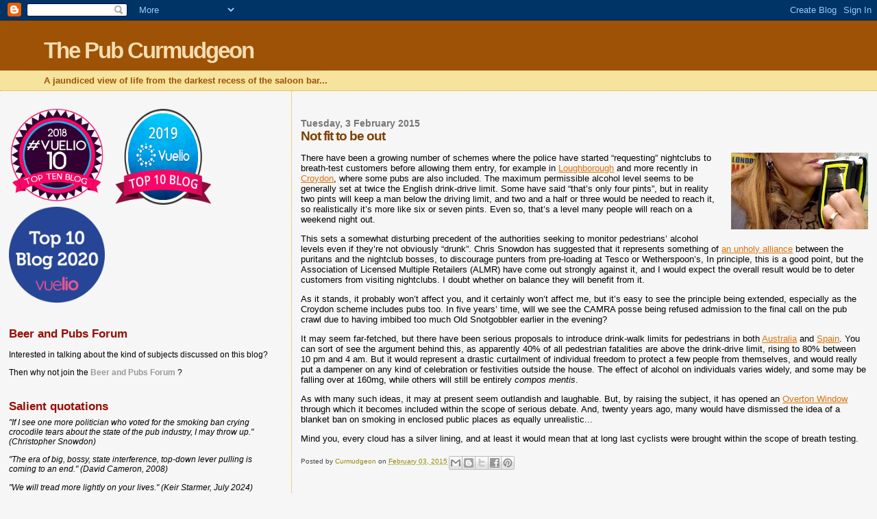

--- FILE ---
content_type: text/html; charset=UTF-8
request_url: https://pubcurmudgeon.blogspot.com/2015/02/not-fit-to-be-out.html
body_size: 44154
content:
<!DOCTYPE html>
<html dir='ltr'>
<head>
<link href='https://www.blogger.com/static/v1/widgets/2944754296-widget_css_bundle.css' rel='stylesheet' type='text/css'/>
<meta content='text/html; charset=UTF-8' http-equiv='Content-Type'/>
<meta content='blogger' name='generator'/>
<link href='https://pubcurmudgeon.blogspot.com/favicon.ico' rel='icon' type='image/x-icon'/>
<link href='https://pubcurmudgeon.blogspot.com/2015/02/not-fit-to-be-out.html' rel='canonical'/>
<link rel="alternate" type="application/atom+xml" title="The Pub Curmudgeon - Atom" href="https://pubcurmudgeon.blogspot.com/feeds/posts/default" />
<link rel="alternate" type="application/rss+xml" title="The Pub Curmudgeon - RSS" href="https://pubcurmudgeon.blogspot.com/feeds/posts/default?alt=rss" />
<link rel="service.post" type="application/atom+xml" title="The Pub Curmudgeon - Atom" href="https://www.blogger.com/feeds/5623537812609722663/posts/default" />

<link rel="alternate" type="application/atom+xml" title="The Pub Curmudgeon - Atom" href="https://pubcurmudgeon.blogspot.com/feeds/6853681053321148099/comments/default" />
<!--Can't find substitution for tag [blog.ieCssRetrofitLinks]-->
<link href='https://blogger.googleusercontent.com/img/b/R29vZ2xl/AVvXsEjD3iODObDAjPXSo2zDviE6TGV-zffmJNIWB4zulfkKygpO9-Kz_Cz9n6cp9F5H6Lww6nYNnuFav1oyN0XxGqlhRussqt9Zn_oTiv6sQknDgrEFbwdWL5dg5ByGv_mbViIhgNNcimXsr2Q/s200/clubber+breath+test.jpg' rel='image_src'/>
<meta content='https://pubcurmudgeon.blogspot.com/2015/02/not-fit-to-be-out.html' property='og:url'/>
<meta content='Not fit to be out' property='og:title'/>
<meta content='There have been a growing number of schemes where the police have started “requesting” nightclubs to breath-test customers before allowing t...' property='og:description'/>
<meta content='https://blogger.googleusercontent.com/img/b/R29vZ2xl/AVvXsEjD3iODObDAjPXSo2zDviE6TGV-zffmJNIWB4zulfkKygpO9-Kz_Cz9n6cp9F5H6Lww6nYNnuFav1oyN0XxGqlhRussqt9Zn_oTiv6sQknDgrEFbwdWL5dg5ByGv_mbViIhgNNcimXsr2Q/w1200-h630-p-k-no-nu/clubber+breath+test.jpg' property='og:image'/>
<title>The Pub Curmudgeon: Not fit to be out</title>
<style id='page-skin-1' type='text/css'><!--
/*
* Blogger Template Style
*
* Sand Dollar
* by Jason Sutter
* Updated by Blogger Team
*/
body {
margin:0px;
padding:0px;
background:#f6f6f6;
color:#000000;
font-size: small;
}
#outer-wrapper {
font:normal normal 100% 'Trebuchet MS',Trebuchet,Verdana,Sans-Serif;
}
a {
color:#DE7008;
}
a:hover {
color:#804000;
}
a img {
border-width: 0;
}
#content-wrapper {
padding-top: 0;
padding-right: 1em;
padding-bottom: 0;
padding-left: 1em;
}
@media all  {
div#main {
float:right;
width:66%;
padding-top:30px;
padding-right:0;
padding-bottom:10px;
padding-left:1em;
border-left:dotted 1px #e0ad12;
word-wrap: break-word; /* fix for long text breaking sidebar float in IE */
overflow: hidden;     /* fix for long non-text content breaking IE sidebar float */
}
div#sidebar {
margin-top:20px;
margin-right:0px;
margin-bottom:0px;
margin-left:0;
padding:0px;
text-align:left;
float: left;
width: 31%;
word-wrap: break-word; /* fix for long text breaking sidebar float in IE */
overflow: hidden;     /* fix for long non-text content breaking IE sidebar float */
}
}
@media handheld  {
div#main {
float:none;
width:90%;
}
div#sidebar {
padding-top:30px;
padding-right:7%;
padding-bottom:10px;
padding-left:3%;
}
}
#header {
padding-top:0px;
padding-right:0px;
padding-bottom:0px;
padding-left:0px;
margin-top:0px;
margin-right:0px;
margin-bottom:0px;
margin-left:0px;
border-bottom:dotted 1px #e0ad12;
background:#F5E39e;
}
h1 a:link  {
text-decoration:none;
color:#F5DEB3
}
h1 a:visited  {
text-decoration:none;
color:#F5DEB3
}
h1,h2,h3 {
margin: 0;
}
h1 {
padding-top:25px;
padding-right:0px;
padding-bottom:10px;
padding-left:5%;
color:#F5DEB3;
background:#9E5205;
font:normal bold 257% Verdana,Sans-Serif;
letter-spacing:-2px;
}
h3.post-title {
color:#804000;
font:normal bold 144% Verdana, sans-serif;
letter-spacing:-1px;
}
h3.post-title a,
h3.post-title a:visited {
color: #804000;
}
h2.date-header  {
margin-top:10px;
margin-right:0px;
margin-bottom:0px;
margin-left:0px;
color:#777777;
font: normal bold 105% 'Trebuchet MS',Trebuchet,Verdana,Sans-serif;
}
h4 {
color:#aa0033;
}
#sidebar h2 {
color:#940f04;
margin:0px;
padding:0px;
font:normal bold 135% Trebuchet, Trebuchet MS, Arial, sans-serif;
}
#sidebar .widget {
margin-top:0px;
margin-right:0px;
margin-bottom:33px;
margin-left:0px;
padding-top:0px;
padding-right:0px;
padding-bottom:0px;
padding-left:0px;
font-size:95%;
}
#sidebar ul {
list-style-type:none;
padding-left: 0;
margin-top: 0;
}
#sidebar li {
margin-top:0px;
margin-right:0px;
margin-bottom:0px;
margin-left:0px;
padding-top:0px;
padding-right:0px;
padding-bottom:0px;
padding-left:0px;
list-style-type:none;
font-size:95%;
}
.description {
padding:0px;
margin-top:7px;
margin-right:12%;
margin-bottom:7px;
margin-left:5%;
color:#9E5205;
background:transparent;
font:bold 100% Verdana,Sans-Serif;
}
.post {
margin-top:0px;
margin-right:0px;
margin-bottom:30px;
margin-left:0px;
}
.post strong {
color:#000000;
font-weight:bold;
}
pre,code {
color:#999999;
}
strike {
color:#999999;
}
.post-footer  {
padding:0px;
margin:0px;
color:#444444;
font-size:80%;
}
.post-footer a {
border:none;
color:#968a0a;
text-decoration:none;
}
.post-footer a:hover {
text-decoration:underline;
}
#comments {
padding:0px;
font-size:110%;
font-weight:bold;
}
.comment-author {
margin-top: 10px;
}
.comment-body {
font-size:100%;
font-weight:normal;
color:black;
}
.comment-footer {
padding-bottom:20px;
color:#444444;
font-size:80%;
font-weight:normal;
display:inline;
margin-right:10px
}
.deleted-comment  {
font-style:italic;
color:gray;
}
.comment-link  {
margin-left:.6em;
}
.profile-textblock {
clear: both;
margin-left: 0;
}
.profile-img {
float: left;
margin-top: 0;
margin-right: 5px;
margin-bottom: 5px;
margin-left: 0;
border: 2px solid #9E5205;
}
#sidebar a:link  {
color:#999999;
text-decoration:none;
}
#sidebar a:active  {
color:#ff0000;
text-decoration:none;
}
#sidebar a:visited  {
color:sidebarlinkcolor;
text-decoration:none;
}
#sidebar a:hover {
color:#940f04;
text-decoration:none;
}
.feed-links {
clear: both;
line-height: 2.5em;
}
#blog-pager-newer-link {
float: left;
}
#blog-pager-older-link {
float: right;
}
#blog-pager {
text-align: center;
}
.clear {
clear: both;
}
.widget-content {
margin-top: 0.5em;
}
/** Tweaks for layout editor preview */
body#layout #outer-wrapper {
margin-top: 0;
}
body#layout #main,
body#layout #sidebar {
margin-top: 10px;
padding-top: 0;
}

--></style>
<link href='https://www.blogger.com/dyn-css/authorization.css?targetBlogID=5623537812609722663&amp;zx=f00a1863-a153-4907-9328-5f7f630a59b9' media='none' onload='if(media!=&#39;all&#39;)media=&#39;all&#39;' rel='stylesheet'/><noscript><link href='https://www.blogger.com/dyn-css/authorization.css?targetBlogID=5623537812609722663&amp;zx=f00a1863-a153-4907-9328-5f7f630a59b9' rel='stylesheet'/></noscript>
<meta name='google-adsense-platform-account' content='ca-host-pub-1556223355139109'/>
<meta name='google-adsense-platform-domain' content='blogspot.com'/>

</head>
<body>
<div class='navbar section' id='navbar'><div class='widget Navbar' data-version='1' id='Navbar1'><script type="text/javascript">
    function setAttributeOnload(object, attribute, val) {
      if(window.addEventListener) {
        window.addEventListener('load',
          function(){ object[attribute] = val; }, false);
      } else {
        window.attachEvent('onload', function(){ object[attribute] = val; });
      }
    }
  </script>
<div id="navbar-iframe-container"></div>
<script type="text/javascript" src="https://apis.google.com/js/platform.js"></script>
<script type="text/javascript">
      gapi.load("gapi.iframes:gapi.iframes.style.bubble", function() {
        if (gapi.iframes && gapi.iframes.getContext) {
          gapi.iframes.getContext().openChild({
              url: 'https://www.blogger.com/navbar/5623537812609722663?po\x3d6853681053321148099\x26origin\x3dhttps://pubcurmudgeon.blogspot.com',
              where: document.getElementById("navbar-iframe-container"),
              id: "navbar-iframe"
          });
        }
      });
    </script><script type="text/javascript">
(function() {
var script = document.createElement('script');
script.type = 'text/javascript';
script.src = '//pagead2.googlesyndication.com/pagead/js/google_top_exp.js';
var head = document.getElementsByTagName('head')[0];
if (head) {
head.appendChild(script);
}})();
</script>
</div></div>
<div id='outer-wrapper'><div id='wrap2'>
<!-- skip links for text browsers -->
<span id='skiplinks' style='display:none;'>
<a href='#main'>skip to main </a> |
      <a href='#sidebar'>skip to sidebar</a>
</span>
<div id='header-wrapper'>
<div class='header section' id='header'><div class='widget Header' data-version='1' id='Header1'>
<div id='header-inner'>
<div class='titlewrapper'>
<h1 class='title'>
<a href='https://pubcurmudgeon.blogspot.com/'>
The Pub Curmudgeon
</a>
</h1>
</div>
<div class='descriptionwrapper'>
<p class='description'><span>A jaundiced view of life from the darkest recess of the saloon bar...</span></p>
</div>
</div>
</div></div>
</div>
<div id='content-wrapper'>
<div id='crosscol-wrapper' style='text-align:center'>
<div class='crosscol no-items section' id='crosscol'></div>
</div>
<div id='main-wrapper'>
<div class='main section' id='main'><div class='widget Blog' data-version='1' id='Blog1'>
<div class='blog-posts hfeed'>

          <div class="date-outer">
        
<h2 class='date-header'><span>Tuesday, 3 February 2015</span></h2>

          <div class="date-posts">
        
<div class='post-outer'>
<div class='post hentry uncustomized-post-template' itemprop='blogPost' itemscope='itemscope' itemtype='http://schema.org/BlogPosting'>
<meta content='https://blogger.googleusercontent.com/img/b/R29vZ2xl/AVvXsEjD3iODObDAjPXSo2zDviE6TGV-zffmJNIWB4zulfkKygpO9-Kz_Cz9n6cp9F5H6Lww6nYNnuFav1oyN0XxGqlhRussqt9Zn_oTiv6sQknDgrEFbwdWL5dg5ByGv_mbViIhgNNcimXsr2Q/s200/clubber+breath+test.jpg' itemprop='image_url'/>
<meta content='5623537812609722663' itemprop='blogId'/>
<meta content='6853681053321148099' itemprop='postId'/>
<a name='6853681053321148099'></a>
<h3 class='post-title entry-title' itemprop='name'>
Not fit to be out
</h3>
<div class='post-header'>
<div class='post-header-line-1'></div>
</div>
<div class='post-body entry-content' id='post-body-6853681053321148099' itemprop='description articleBody'>
<p><div class="separator" style="clear: both; text-align: center;"><a href="https://blogger.googleusercontent.com/img/b/R29vZ2xl/AVvXsEjD3iODObDAjPXSo2zDviE6TGV-zffmJNIWB4zulfkKygpO9-Kz_Cz9n6cp9F5H6Lww6nYNnuFav1oyN0XxGqlhRussqt9Zn_oTiv6sQknDgrEFbwdWL5dg5ByGv_mbViIhgNNcimXsr2Q/s1600/clubber+breath+test.jpg" imageanchor="1" style="clear: right; float: right; margin-bottom: 1em; margin-left: 1em;"><img border="0" src="https://blogger.googleusercontent.com/img/b/R29vZ2xl/AVvXsEjD3iODObDAjPXSo2zDviE6TGV-zffmJNIWB4zulfkKygpO9-Kz_Cz9n6cp9F5H6Lww6nYNnuFav1oyN0XxGqlhRussqt9Zn_oTiv6sQknDgrEFbwdWL5dg5ByGv_mbViIhgNNcimXsr2Q/s200/clubber+breath+test.jpg" /></a></div>There have been a growing number of schemes where the police have started &#8220;requesting&#8221; nightclubs to breath-test customers before allowing them entry, for example in <a href="http://www.bbc.co.uk/news/uk-england-leicestershire-29276021">Loughborough</a> and more recently in <a href="http://www.croydonadvertiser.co.uk/Town-centre-drinkers-face-breathalyser-test/story-25950075-detail/story.html">Croydon</a>, where some pubs are also included. The maximum permissible alcohol level seems to be generally set at twice the English drink-drive limit. Some have said &#8220;that&#8217;s only four pints&#8221;, but in reality two pints will keep a man below the driving limit, and two and a half or three would be needed to reach it, so realistically it&#8217;s more like six or seven pints. Even so, that&#8217;s a level many people will reach on a weekend night out.
<p>
This sets a somewhat disturbing precedent of the authorities seeking to monitor pedestrians&#8217; alcohol levels even if they&#8217;re not obviously &#8220;drunk&#8221;. Chris Snowdon has suggested that it represents something of <a href="http://www.iea.org.uk/blog/the-police-should-not-be-in-the-cocktail-business">an unholy alliance</a> between the puritans and the nightclub bosses, to discourage punters from pre-loading at Tesco or Wetherspoon&#8217;s, In principle, this is a good point, but the Association of Licensed Multiple Retailers (ALMR) have come out strongly against it, and I would expect the overall result would be to deter customers from visiting nightclubs. I doubt whether on balance they will benefit from it.
<p>
As it stands, it probably won&#8217;t affect you, and it certainly won&#8217;t affect me, but it&#8217;s easy to see the principle being extended, especially as the Croydon scheme includes pubs too. In five years&#8217; time, will we see the CAMRA posse being refused admission to the final call on the pub crawl due to having imbibed too much Old Snotgobbler earlier in the evening?
<p>
It may seem far-fetched, but there have been serious proposals to introduce drink-walk limits for pedestrians in both <a href="http://www.news.com.au/national/keep-roads-safe-breath-test-pedestrians/story-e6frfkvr-1225862347940">Australia</a> and <a href="http://www.theguardian.com/world/2015/jan/28/spain-proposal-to-breathalyse-pedestrians">Spain</a>. You can sort of see the argument behind this, as apparently 40% of all pedestrian fatalities are above the drink-drive limit, rising to 80% between 10 pm and 4 am. But it would represent a drastic curtailment of individual freedom to protect a few people from themselves, and would really put a dampener on any kind of celebration or festivities outside the house. The effect of alcohol on individuals varies widely, and some may be falling over at 160mg, while others will still be entirely <i>compos mentis</i>.
<p>
As with many such ideas, it may at present seem outlandish and laughable. But, by raising the subject, it has opened an <a href="http://en.wikipedia.org/wiki/Overton_window">Overton Window</a> through which it becomes included within the scope of serious debate. And, twenty years ago, many would have dismissed the idea of a blanket ban on smoking in enclosed public places as equally unrealistic...
<p>
Mind you, every cloud has a silver lining, and at least it would mean that at long last cyclists were brought within the scope of breath testing.
<p>
<div style='clear: both;'></div>
</div>
<div class='post-footer'>
<div class='post-footer-line post-footer-line-1'>
<span class='post-author vcard'>
Posted by
<span class='fn' itemprop='author' itemscope='itemscope' itemtype='http://schema.org/Person'>
<meta content='https://www.blogger.com/profile/02558747878308766840' itemprop='url'/>
<a class='g-profile' href='https://www.blogger.com/profile/02558747878308766840' rel='author' title='author profile'>
<span itemprop='name'>Curmudgeon</span>
</a>
</span>
</span>
<span class='post-timestamp'>
on
<meta content='https://pubcurmudgeon.blogspot.com/2015/02/not-fit-to-be-out.html' itemprop='url'/>
<a class='timestamp-link' href='https://pubcurmudgeon.blogspot.com/2015/02/not-fit-to-be-out.html' rel='bookmark' title='permanent link'><abbr class='published' itemprop='datePublished' title='2015-02-03T15:01:00Z'>February 03, 2015</abbr></a>
</span>
<span class='post-comment-link'>
</span>
<span class='post-icons'>
<span class='item-control blog-admin pid-1589139831'>
<a href='https://www.blogger.com/post-edit.g?blogID=5623537812609722663&postID=6853681053321148099&from=pencil' title='Edit Post'>
<img alt='' class='icon-action' height='18' src='https://resources.blogblog.com/img/icon18_edit_allbkg.gif' width='18'/>
</a>
</span>
</span>
<div class='post-share-buttons goog-inline-block'>
<a class='goog-inline-block share-button sb-email' href='https://www.blogger.com/share-post.g?blogID=5623537812609722663&postID=6853681053321148099&target=email' target='_blank' title='Email This'><span class='share-button-link-text'>Email This</span></a><a class='goog-inline-block share-button sb-blog' href='https://www.blogger.com/share-post.g?blogID=5623537812609722663&postID=6853681053321148099&target=blog' onclick='window.open(this.href, "_blank", "height=270,width=475"); return false;' target='_blank' title='BlogThis!'><span class='share-button-link-text'>BlogThis!</span></a><a class='goog-inline-block share-button sb-twitter' href='https://www.blogger.com/share-post.g?blogID=5623537812609722663&postID=6853681053321148099&target=twitter' target='_blank' title='Share to X'><span class='share-button-link-text'>Share to X</span></a><a class='goog-inline-block share-button sb-facebook' href='https://www.blogger.com/share-post.g?blogID=5623537812609722663&postID=6853681053321148099&target=facebook' onclick='window.open(this.href, "_blank", "height=430,width=640"); return false;' target='_blank' title='Share to Facebook'><span class='share-button-link-text'>Share to Facebook</span></a><a class='goog-inline-block share-button sb-pinterest' href='https://www.blogger.com/share-post.g?blogID=5623537812609722663&postID=6853681053321148099&target=pinterest' target='_blank' title='Share to Pinterest'><span class='share-button-link-text'>Share to Pinterest</span></a>
</div>
</div>
<div class='post-footer-line post-footer-line-2'>
<span class='post-labels'>
</span>
</div>
<div class='post-footer-line post-footer-line-3'>
<span class='post-location'>
</span>
</div>
</div>
</div>
<div class='comments' id='comments'>
<a name='comments'></a>
<h4>13 comments:</h4>
<div class='comments-content'>
<script async='async' src='' type='text/javascript'></script>
<script type='text/javascript'>
    (function() {
      var items = null;
      var msgs = null;
      var config = {};

// <![CDATA[
      var cursor = null;
      if (items && items.length > 0) {
        cursor = parseInt(items[items.length - 1].timestamp) + 1;
      }

      var bodyFromEntry = function(entry) {
        var text = (entry &&
                    ((entry.content && entry.content.$t) ||
                     (entry.summary && entry.summary.$t))) ||
            '';
        if (entry && entry.gd$extendedProperty) {
          for (var k in entry.gd$extendedProperty) {
            if (entry.gd$extendedProperty[k].name == 'blogger.contentRemoved') {
              return '<span class="deleted-comment">' + text + '</span>';
            }
          }
        }
        return text;
      }

      var parse = function(data) {
        cursor = null;
        var comments = [];
        if (data && data.feed && data.feed.entry) {
          for (var i = 0, entry; entry = data.feed.entry[i]; i++) {
            var comment = {};
            // comment ID, parsed out of the original id format
            var id = /blog-(\d+).post-(\d+)/.exec(entry.id.$t);
            comment.id = id ? id[2] : null;
            comment.body = bodyFromEntry(entry);
            comment.timestamp = Date.parse(entry.published.$t) + '';
            if (entry.author && entry.author.constructor === Array) {
              var auth = entry.author[0];
              if (auth) {
                comment.author = {
                  name: (auth.name ? auth.name.$t : undefined),
                  profileUrl: (auth.uri ? auth.uri.$t : undefined),
                  avatarUrl: (auth.gd$image ? auth.gd$image.src : undefined)
                };
              }
            }
            if (entry.link) {
              if (entry.link[2]) {
                comment.link = comment.permalink = entry.link[2].href;
              }
              if (entry.link[3]) {
                var pid = /.*comments\/default\/(\d+)\?.*/.exec(entry.link[3].href);
                if (pid && pid[1]) {
                  comment.parentId = pid[1];
                }
              }
            }
            comment.deleteclass = 'item-control blog-admin';
            if (entry.gd$extendedProperty) {
              for (var k in entry.gd$extendedProperty) {
                if (entry.gd$extendedProperty[k].name == 'blogger.itemClass') {
                  comment.deleteclass += ' ' + entry.gd$extendedProperty[k].value;
                } else if (entry.gd$extendedProperty[k].name == 'blogger.displayTime') {
                  comment.displayTime = entry.gd$extendedProperty[k].value;
                }
              }
            }
            comments.push(comment);
          }
        }
        return comments;
      };

      var paginator = function(callback) {
        if (hasMore()) {
          var url = config.feed + '?alt=json&v=2&orderby=published&reverse=false&max-results=50';
          if (cursor) {
            url += '&published-min=' + new Date(cursor).toISOString();
          }
          window.bloggercomments = function(data) {
            var parsed = parse(data);
            cursor = parsed.length < 50 ? null
                : parseInt(parsed[parsed.length - 1].timestamp) + 1
            callback(parsed);
            window.bloggercomments = null;
          }
          url += '&callback=bloggercomments';
          var script = document.createElement('script');
          script.type = 'text/javascript';
          script.src = url;
          document.getElementsByTagName('head')[0].appendChild(script);
        }
      };
      var hasMore = function() {
        return !!cursor;
      };
      var getMeta = function(key, comment) {
        if ('iswriter' == key) {
          var matches = !!comment.author
              && comment.author.name == config.authorName
              && comment.author.profileUrl == config.authorUrl;
          return matches ? 'true' : '';
        } else if ('deletelink' == key) {
          return config.baseUri + '/comment/delete/'
               + config.blogId + '/' + comment.id;
        } else if ('deleteclass' == key) {
          return comment.deleteclass;
        }
        return '';
      };

      var replybox = null;
      var replyUrlParts = null;
      var replyParent = undefined;

      var onReply = function(commentId, domId) {
        if (replybox == null) {
          // lazily cache replybox, and adjust to suit this style:
          replybox = document.getElementById('comment-editor');
          if (replybox != null) {
            replybox.height = '250px';
            replybox.style.display = 'block';
            replyUrlParts = replybox.src.split('#');
          }
        }
        if (replybox && (commentId !== replyParent)) {
          replybox.src = '';
          document.getElementById(domId).insertBefore(replybox, null);
          replybox.src = replyUrlParts[0]
              + (commentId ? '&parentID=' + commentId : '')
              + '#' + replyUrlParts[1];
          replyParent = commentId;
        }
      };

      var hash = (window.location.hash || '#').substring(1);
      var startThread, targetComment;
      if (/^comment-form_/.test(hash)) {
        startThread = hash.substring('comment-form_'.length);
      } else if (/^c[0-9]+$/.test(hash)) {
        targetComment = hash.substring(1);
      }

      // Configure commenting API:
      var configJso = {
        'maxDepth': config.maxThreadDepth
      };
      var provider = {
        'id': config.postId,
        'data': items,
        'loadNext': paginator,
        'hasMore': hasMore,
        'getMeta': getMeta,
        'onReply': onReply,
        'rendered': true,
        'initComment': targetComment,
        'initReplyThread': startThread,
        'config': configJso,
        'messages': msgs
      };

      var render = function() {
        if (window.goog && window.goog.comments) {
          var holder = document.getElementById('comment-holder');
          window.goog.comments.render(holder, provider);
        }
      };

      // render now, or queue to render when library loads:
      if (window.goog && window.goog.comments) {
        render();
      } else {
        window.goog = window.goog || {};
        window.goog.comments = window.goog.comments || {};
        window.goog.comments.loadQueue = window.goog.comments.loadQueue || [];
        window.goog.comments.loadQueue.push(render);
      }
    })();
// ]]>
  </script>
<div id='comment-holder'>
<div class="comment-thread toplevel-thread"><ol id="top-ra"><li class="comment" id="c2882271746629917119"><div class="avatar-image-container"><img src="" alt=""/></div><div class="comment-block"><div class="comment-header"><cite class="user"><a href="https://www.blogger.com/profile/02830924433230427226" rel="nofollow">Cooking Lager</a></cite><span class="icon user "></span><span class="datetime secondary-text"><a rel="nofollow" href="https://pubcurmudgeon.blogspot.com/2015/02/not-fit-to-be-out.html?showComment=1422976511671#c2882271746629917119">3 February 2015 at 15:15</a></span></div><p class="comment-content">The quicker it is universally rolled out the better. All responsible pubs should have this. We should also have checks at the bar aswell as the door in addition to booze ration cards.<br><br>That&#39;ll keep people under 3 units a day.</p><span class="comment-actions secondary-text"><a class="comment-reply" target="_self" data-comment-id="2882271746629917119">Reply</a><span class="item-control blog-admin blog-admin pid-905607398"><a target="_self" href="https://www.blogger.com/comment/delete/5623537812609722663/2882271746629917119">Delete</a></span></span></div><div class="comment-replies"><div id="c2882271746629917119-rt" class="comment-thread inline-thread hidden"><span class="thread-toggle thread-expanded"><span class="thread-arrow"></span><span class="thread-count"><a target="_self">Replies</a></span></span><ol id="c2882271746629917119-ra" class="thread-chrome thread-expanded"><div></div><div id="c2882271746629917119-continue" class="continue"><a class="comment-reply" target="_self" data-comment-id="2882271746629917119">Reply</a></div></ol></div></div><div class="comment-replybox-single" id="c2882271746629917119-ce"></div></li><li class="comment" id="c2491570896674067256"><div class="avatar-image-container"><img src="" alt=""/></div><div class="comment-block"><div class="comment-header"><cite class="user"><a href="https://www.blogger.com/profile/10347677720588826886" rel="nofollow">Séan Billings</a></cite><span class="icon user "></span><span class="datetime secondary-text"><a rel="nofollow" href="https://pubcurmudgeon.blogspot.com/2015/02/not-fit-to-be-out.html?showComment=1422987082336#c2491570896674067256">3 February 2015 at 18:11</a></span></div><p class="comment-content">Damn right cookie. Then we can move on to the other vices too. <br><br>You get your BMI measured at the chip shop and it had better be under 25 or no chips for you tubby. <br><br>Smoking will be banned within 15 miles of any child, motorbikes can be phased out, while all cars can be physically limited to a maximum speed of 30mph. <br><br>Refined sugar will be banned (it is POISON after all) as will any high sugar fruit juices. <br><br>We won&#39;t be forcing anyone to exercise, but if you fail your annual fitness test (don&#39;t worry, it&#39;s adjusted for age) you will be &quot;invited to partake in&quot; a special motivational programme involving a group of couch potatoes like yourself doing callisthenics, or whatever other exercise is in vogue with your local health and welfare officer.  <br><br>It&#39;s all in the interest of public health!</p><span class="comment-actions secondary-text"><a class="comment-reply" target="_self" data-comment-id="2491570896674067256">Reply</a><span class="item-control blog-admin blog-admin pid-2065054224"><a target="_self" href="https://www.blogger.com/comment/delete/5623537812609722663/2491570896674067256">Delete</a></span></span></div><div class="comment-replies"><div id="c2491570896674067256-rt" class="comment-thread inline-thread hidden"><span class="thread-toggle thread-expanded"><span class="thread-arrow"></span><span class="thread-count"><a target="_self">Replies</a></span></span><ol id="c2491570896674067256-ra" class="thread-chrome thread-expanded"><div></div><div id="c2491570896674067256-continue" class="continue"><a class="comment-reply" target="_self" data-comment-id="2491570896674067256">Reply</a></div></ol></div></div><div class="comment-replybox-single" id="c2491570896674067256-ce"></div></li><li class="comment" id="c2817028699253447158"><div class="avatar-image-container"><img src="" alt=""/></div><div class="comment-block"><div class="comment-header"><cite class="user">Professor Pie-Tin</cite><span class="icon user "></span><span class="datetime secondary-text"><a rel="nofollow" href="https://pubcurmudgeon.blogspot.com/2015/02/not-fit-to-be-out.html?showComment=1422987824944#c2817028699253447158">3 February 2015 at 18:23</a></span></div><p class="comment-content">UKIP remains the only political party in the UK committed to a compromise over the current smoking legislation.<br>As always it is driven by the eminent good sense of Nige.<br>As a reformed cigarette smoker I do think it outrageously hypocritical that successive governments shaft smokers with increasing taxes but deny them any comfort to indulge in their habit.<br>And I would like somewhere to puff on my Cuban stogies while enjoying a pint - currently I have to go to the Caribbean several times a year to do this in peace.<br>Harrumph. </p><span class="comment-actions secondary-text"><a class="comment-reply" target="_self" data-comment-id="2817028699253447158">Reply</a><span class="item-control blog-admin blog-admin pid-1928157193"><a target="_self" href="https://www.blogger.com/comment/delete/5623537812609722663/2817028699253447158">Delete</a></span></span></div><div class="comment-replies"><div id="c2817028699253447158-rt" class="comment-thread inline-thread hidden"><span class="thread-toggle thread-expanded"><span class="thread-arrow"></span><span class="thread-count"><a target="_self">Replies</a></span></span><ol id="c2817028699253447158-ra" class="thread-chrome thread-expanded"><div></div><div id="c2817028699253447158-continue" class="continue"><a class="comment-reply" target="_self" data-comment-id="2817028699253447158">Reply</a></div></ol></div></div><div class="comment-replybox-single" id="c2817028699253447158-ce"></div></li><li class="comment" id="c8371736110834764006"><div class="avatar-image-container"><img src="" alt=""/></div><div class="comment-block"><div class="comment-header"><cite class="user"><a href="https://www.blogger.com/profile/02558747878308766840" rel="nofollow">Curmudgeon</a></cite><span class="icon user blog-author"></span><span class="datetime secondary-text"><a rel="nofollow" href="https://pubcurmudgeon.blogspot.com/2015/02/not-fit-to-be-out.html?showComment=1422987898301#c8371736110834764006">3 February 2015 at 18:24</a></span></div><p class="comment-content">Cookie has a BMI under 25?<br><br>...dies laughing...</p><span class="comment-actions secondary-text"><a class="comment-reply" target="_self" data-comment-id="8371736110834764006">Reply</a><span class="item-control blog-admin blog-admin pid-1589139831"><a target="_self" href="https://www.blogger.com/comment/delete/5623537812609722663/8371736110834764006">Delete</a></span></span></div><div class="comment-replies"><div id="c8371736110834764006-rt" class="comment-thread inline-thread hidden"><span class="thread-toggle thread-expanded"><span class="thread-arrow"></span><span class="thread-count"><a target="_self">Replies</a></span></span><ol id="c8371736110834764006-ra" class="thread-chrome thread-expanded"><div></div><div id="c8371736110834764006-continue" class="continue"><a class="comment-reply" target="_self" data-comment-id="8371736110834764006">Reply</a></div></ol></div></div><div class="comment-replybox-single" id="c8371736110834764006-ce"></div></li><li class="comment" id="c2835722693470717501"><div class="avatar-image-container"><img src="" alt=""/></div><div class="comment-block"><div class="comment-header"><cite class="user"><a href="https://www.blogger.com/profile/02830924433230427226" rel="nofollow">Cooking Lager</a></cite><span class="icon user "></span><span class="datetime secondary-text"><a rel="nofollow" href="https://pubcurmudgeon.blogspot.com/2015/02/not-fit-to-be-out.html?showComment=1422990630704#c2835722693470717501">3 February 2015 at 19:10</a></span></div><p class="comment-content">Choking on your moroccan cous cous salad again Mudge?</p><span class="comment-actions secondary-text"><a class="comment-reply" target="_self" data-comment-id="2835722693470717501">Reply</a><span class="item-control blog-admin blog-admin pid-905607398"><a target="_self" href="https://www.blogger.com/comment/delete/5623537812609722663/2835722693470717501">Delete</a></span></span></div><div class="comment-replies"><div id="c2835722693470717501-rt" class="comment-thread inline-thread hidden"><span class="thread-toggle thread-expanded"><span class="thread-arrow"></span><span class="thread-count"><a target="_self">Replies</a></span></span><ol id="c2835722693470717501-ra" class="thread-chrome thread-expanded"><div></div><div id="c2835722693470717501-continue" class="continue"><a class="comment-reply" target="_self" data-comment-id="2835722693470717501">Reply</a></div></ol></div></div><div class="comment-replybox-single" id="c2835722693470717501-ce"></div></li><li class="comment" id="c3989243989986009806"><div class="avatar-image-container"><img src="" alt=""/></div><div class="comment-block"><div class="comment-header"><cite class="user">Anonymous</cite><span class="icon user "></span><span class="datetime secondary-text"><a rel="nofollow" href="https://pubcurmudgeon.blogspot.com/2015/02/not-fit-to-be-out.html?showComment=1422993942100#c3989243989986009806">3 February 2015 at 20:05</a></span></div><p class="comment-content">Croydon, I would shut all the pubs and clubs in Croydon. Ghastly place full of the worst white ukip voting scum the south east has to offer. </p><span class="comment-actions secondary-text"><a class="comment-reply" target="_self" data-comment-id="3989243989986009806">Reply</a><span class="item-control blog-admin blog-admin pid-1928157193"><a target="_self" href="https://www.blogger.com/comment/delete/5623537812609722663/3989243989986009806">Delete</a></span></span></div><div class="comment-replies"><div id="c3989243989986009806-rt" class="comment-thread inline-thread hidden"><span class="thread-toggle thread-expanded"><span class="thread-arrow"></span><span class="thread-count"><a target="_self">Replies</a></span></span><ol id="c3989243989986009806-ra" class="thread-chrome thread-expanded"><div></div><div id="c3989243989986009806-continue" class="continue"><a class="comment-reply" target="_self" data-comment-id="3989243989986009806">Reply</a></div></ol></div></div><div class="comment-replybox-single" id="c3989243989986009806-ce"></div></li><li class="comment" id="c2204731178232843992"><div class="avatar-image-container"><img src="" alt=""/></div><div class="comment-block"><div class="comment-header"><cite class="user">Bradshaw</cite><span class="icon user "></span><span class="datetime secondary-text"><a rel="nofollow" href="https://pubcurmudgeon.blogspot.com/2015/02/not-fit-to-be-out.html?showComment=1423008479046#c2204731178232843992">4 February 2015 at 00:07</a></span></div><p class="comment-content">And there was me thinking Croydon was full of ethnic minority scum who were happy to burn long-established stores to the ground. UKIP voters are law-abiding patriots</p><span class="comment-actions secondary-text"><a class="comment-reply" target="_self" data-comment-id="2204731178232843992">Reply</a><span class="item-control blog-admin blog-admin pid-1928157193"><a target="_self" href="https://www.blogger.com/comment/delete/5623537812609722663/2204731178232843992">Delete</a></span></span></div><div class="comment-replies"><div id="c2204731178232843992-rt" class="comment-thread inline-thread hidden"><span class="thread-toggle thread-expanded"><span class="thread-arrow"></span><span class="thread-count"><a target="_self">Replies</a></span></span><ol id="c2204731178232843992-ra" class="thread-chrome thread-expanded"><div></div><div id="c2204731178232843992-continue" class="continue"><a class="comment-reply" target="_self" data-comment-id="2204731178232843992">Reply</a></div></ol></div></div><div class="comment-replybox-single" id="c2204731178232843992-ce"></div></li><li class="comment" id="c8767507999889693926"><div class="avatar-image-container"><img src="" alt=""/></div><div class="comment-block"><div class="comment-header"><cite class="user">electricpics</cite><span class="icon user "></span><span class="datetime secondary-text"><a rel="nofollow" href="https://pubcurmudgeon.blogspot.com/2015/02/not-fit-to-be-out.html?showComment=1423059849282#c8767507999889693926">4 February 2015 at 14:24</a></span></div><p class="comment-content">Breath testing cyclists? Don&#39;t make me laugh. When was the last time you heard of one even being lightly ticked off for blasting along a pavement, running a red or just being generally suicidal?  <br><br>And before anyone accuses me of being anti-cyclist, I cycle.</p><span class="comment-actions secondary-text"><a class="comment-reply" target="_self" data-comment-id="8767507999889693926">Reply</a><span class="item-control blog-admin blog-admin pid-1928157193"><a target="_self" href="https://www.blogger.com/comment/delete/5623537812609722663/8767507999889693926">Delete</a></span></span></div><div class="comment-replies"><div id="c8767507999889693926-rt" class="comment-thread inline-thread hidden"><span class="thread-toggle thread-expanded"><span class="thread-arrow"></span><span class="thread-count"><a target="_self">Replies</a></span></span><ol id="c8767507999889693926-ra" class="thread-chrome thread-expanded"><div></div><div id="c8767507999889693926-continue" class="continue"><a class="comment-reply" target="_self" data-comment-id="8767507999889693926">Reply</a></div></ol></div></div><div class="comment-replybox-single" id="c8767507999889693926-ce"></div></li><li class="comment" id="c8906883176951911417"><div class="avatar-image-container"><img src="" alt=""/></div><div class="comment-block"><div class="comment-header"><cite class="user"><a href="https://www.blogger.com/profile/12573068197944669997" rel="nofollow">StringersBeer</a></cite><span class="icon user "></span><span class="datetime secondary-text"><a rel="nofollow" href="https://pubcurmudgeon.blogspot.com/2015/02/not-fit-to-be-out.html?showComment=1423252542848#c8906883176951911417">6 February 2015 at 19:55</a></span></div><p class="comment-content">If the door-staff find it useful for keeping awkward drunks out, then where&#39;s the harm?</p><span class="comment-actions secondary-text"><a class="comment-reply" target="_self" data-comment-id="8906883176951911417">Reply</a><span class="item-control blog-admin blog-admin pid-2054680737"><a target="_self" href="https://www.blogger.com/comment/delete/5623537812609722663/8906883176951911417">Delete</a></span></span></div><div class="comment-replies"><div id="c8906883176951911417-rt" class="comment-thread inline-thread hidden"><span class="thread-toggle thread-expanded"><span class="thread-arrow"></span><span class="thread-count"><a target="_self">Replies</a></span></span><ol id="c8906883176951911417-ra" class="thread-chrome thread-expanded"><div></div><div id="c8906883176951911417-continue" class="continue"><a class="comment-reply" target="_self" data-comment-id="8906883176951911417">Reply</a></div></ol></div></div><div class="comment-replybox-single" id="c8906883176951911417-ce"></div></li><li class="comment" id="c5852092041359906394"><div class="avatar-image-container"><img src="" alt=""/></div><div class="comment-block"><div class="comment-header"><cite class="user"><a href="https://www.blogger.com/profile/02558747878308766840" rel="nofollow">Curmudgeon</a></cite><span class="icon user blog-author"></span><span class="datetime secondary-text"><a rel="nofollow" href="https://pubcurmudgeon.blogspot.com/2015/02/not-fit-to-be-out.html?showComment=1423325330929#c5852092041359906394">7 February 2015 at 16:08</a></span></div><p class="comment-content">@Stringers - this is a police initiative, not one coming from the venues themselves.<br><br>And where have we heard &quot;the innocent have nothing to fear&quot; and &quot;it won&#39;t affect me&quot; before?<br><br>Are you really confident that there is no prospect of the principle being extended?</p><span class="comment-actions secondary-text"><a class="comment-reply" target="_self" data-comment-id="5852092041359906394">Reply</a><span class="item-control blog-admin blog-admin pid-1589139831"><a target="_self" href="https://www.blogger.com/comment/delete/5623537812609722663/5852092041359906394">Delete</a></span></span></div><div class="comment-replies"><div id="c5852092041359906394-rt" class="comment-thread inline-thread hidden"><span class="thread-toggle thread-expanded"><span class="thread-arrow"></span><span class="thread-count"><a target="_self">Replies</a></span></span><ol id="c5852092041359906394-ra" class="thread-chrome thread-expanded"><div></div><div id="c5852092041359906394-continue" class="continue"><a class="comment-reply" target="_self" data-comment-id="5852092041359906394">Reply</a></div></ol></div></div><div class="comment-replybox-single" id="c5852092041359906394-ce"></div></li><li class="comment" id="c5300248951398696984"><div class="avatar-image-container"><img src="" alt=""/></div><div class="comment-block"><div class="comment-header"><cite class="user"><a href="https://www.blogger.com/profile/02830924433230427226" rel="nofollow">Cooking Lager</a></cite><span class="icon user "></span><span class="datetime secondary-text"><a rel="nofollow" href="https://pubcurmudgeon.blogspot.com/2015/02/not-fit-to-be-out.html?showComment=1423649455629#c5300248951398696984">11 February 2015 at 10:10</a></span></div><p class="comment-content">Bollocks to some cheap voddies before hitting the clubs,then. Better off with a spliff. If it&#39;s good enough for Harold and Kumar.</p><span class="comment-actions secondary-text"><a class="comment-reply" target="_self" data-comment-id="5300248951398696984">Reply</a><span class="item-control blog-admin blog-admin pid-905607398"><a target="_self" href="https://www.blogger.com/comment/delete/5623537812609722663/5300248951398696984">Delete</a></span></span></div><div class="comment-replies"><div id="c5300248951398696984-rt" class="comment-thread inline-thread hidden"><span class="thread-toggle thread-expanded"><span class="thread-arrow"></span><span class="thread-count"><a target="_self">Replies</a></span></span><ol id="c5300248951398696984-ra" class="thread-chrome thread-expanded"><div></div><div id="c5300248951398696984-continue" class="continue"><a class="comment-reply" target="_self" data-comment-id="5300248951398696984">Reply</a></div></ol></div></div><div class="comment-replybox-single" id="c5300248951398696984-ce"></div></li><li class="comment" id="c3870245731208995024"><div class="avatar-image-container"><img src="" alt=""/></div><div class="comment-block"><div class="comment-header"><cite class="user"><a href="https://www.blogger.com/profile/02558747878308766840" rel="nofollow">Curmudgeon</a></cite><span class="icon user blog-author"></span><span class="datetime secondary-text"><a rel="nofollow" href="https://pubcurmudgeon.blogspot.com/2015/02/not-fit-to-be-out.html?showComment=1423651837709#c3870245731208995024">11 February 2015 at 10:50</a></span></div><p class="comment-content">But then you decide you can&#39;t be arsed to go out at all and end up getting a pizza delivered.</p><span class="comment-actions secondary-text"><a class="comment-reply" target="_self" data-comment-id="3870245731208995024">Reply</a><span class="item-control blog-admin blog-admin pid-1589139831"><a target="_self" href="https://www.blogger.com/comment/delete/5623537812609722663/3870245731208995024">Delete</a></span></span></div><div class="comment-replies"><div id="c3870245731208995024-rt" class="comment-thread inline-thread hidden"><span class="thread-toggle thread-expanded"><span class="thread-arrow"></span><span class="thread-count"><a target="_self">Replies</a></span></span><ol id="c3870245731208995024-ra" class="thread-chrome thread-expanded"><div></div><div id="c3870245731208995024-continue" class="continue"><a class="comment-reply" target="_self" data-comment-id="3870245731208995024">Reply</a></div></ol></div></div><div class="comment-replybox-single" id="c3870245731208995024-ce"></div></li><li class="comment" id="c118035782890129532"><div class="avatar-image-container"><img src="" alt=""/></div><div class="comment-block"><div class="comment-header"><cite class="user">py</cite><span class="icon user "></span><span class="datetime secondary-text"><a rel="nofollow" href="https://pubcurmudgeon.blogspot.com/2015/02/not-fit-to-be-out.html?showComment=1423743680741#c118035782890129532">12 February 2015 at 12:21</a></span></div><p class="comment-content">&quot;If the door-staff find it useful for keeping awkward drunks out, then where&#39;s the harm?&quot;<br><br>Because 95% of doorstaff are skinhead fascist twats on a power trip?<br><br>Giving them any further excuses to exclude people on spurious pretences is a terrible idea and will only lead to more aggro and more fights, which is exactly what the bouncers want, after all.<br></p><span class="comment-actions secondary-text"><a class="comment-reply" target="_self" data-comment-id="118035782890129532">Reply</a><span class="item-control blog-admin blog-admin pid-1928157193"><a target="_self" href="https://www.blogger.com/comment/delete/5623537812609722663/118035782890129532">Delete</a></span></span></div><div class="comment-replies"><div id="c118035782890129532-rt" class="comment-thread inline-thread hidden"><span class="thread-toggle thread-expanded"><span class="thread-arrow"></span><span class="thread-count"><a target="_self">Replies</a></span></span><ol id="c118035782890129532-ra" class="thread-chrome thread-expanded"><div></div><div id="c118035782890129532-continue" class="continue"><a class="comment-reply" target="_self" data-comment-id="118035782890129532">Reply</a></div></ol></div></div><div class="comment-replybox-single" id="c118035782890129532-ce"></div></li></ol><div id="top-continue" class="continue"><a class="comment-reply" target="_self">Add comment</a></div><div class="comment-replybox-thread" id="top-ce"></div><div class="loadmore hidden" data-post-id="6853681053321148099"><a target="_self">Load more...</a></div></div>
</div>
</div>
<p class='comment-footer'>
<div class='comment-form'>
<a name='comment-form'></a>
<p>Comments, especially on older posts, <b><i>may</i></b> require prior approval by the blog owner. <a href="http://pubcurmudgeon.blogspot.co.uk/p/blog-page.html" rel="nofollow">See here</a> for details of my comment policy. <br /><br />Please register an account to comment. <b>Unregistered comments will generally be rejected unless I recognise the author.</b> If you want to comment using an unregistered ID, you will need to tell me something about yourself.</p>
<a href='https://www.blogger.com/comment/frame/5623537812609722663?po=6853681053321148099&hl=en-GB&saa=85391&origin=https://pubcurmudgeon.blogspot.com' id='comment-editor-src'></a>
<iframe allowtransparency='true' class='blogger-iframe-colorize blogger-comment-from-post' frameborder='0' height='410px' id='comment-editor' name='comment-editor' src='' width='100%'></iframe>
<script src='https://www.blogger.com/static/v1/jsbin/2830521187-comment_from_post_iframe.js' type='text/javascript'></script>
<script type='text/javascript'>
      BLOG_CMT_createIframe('https://www.blogger.com/rpc_relay.html');
    </script>
</div>
</p>
<div id='backlinks-container'>
<div id='Blog1_backlinks-container'>
</div>
</div>
</div>
</div>

        </div></div>
      
</div>
<div class='blog-pager' id='blog-pager'>
<span id='blog-pager-newer-link'>
<a class='blog-pager-newer-link' href='https://pubcurmudgeon.blogspot.com/2015/02/the-grudgebearers-arms.html' id='Blog1_blog-pager-newer-link' title='Newer Post'>Newer Post</a>
</span>
<span id='blog-pager-older-link'>
<a class='blog-pager-older-link' href='https://pubcurmudgeon.blogspot.com/2015/02/nowt-to-eat-but-crisps.html' id='Blog1_blog-pager-older-link' title='Older Post'>Older Post</a>
</span>
<a class='home-link' href='https://pubcurmudgeon.blogspot.com/'>Home</a>
</div>
<div class='clear'></div>
<div class='post-feeds'>
<div class='feed-links'>
Subscribe to:
<a class='feed-link' href='https://pubcurmudgeon.blogspot.com/feeds/6853681053321148099/comments/default' target='_blank' type='application/atom+xml'>Post Comments (Atom)</a>
</div>
</div>
</div></div>
</div>
<div id='sidebar-wrapper'>
<div class='sidebar section' id='sidebar'><div class='widget HTML' data-version='1' id='HTML7'>
<div class='widget-content'>
<a href=" https://www.vuelio.com/uk/social-media-index/beer-blogs-uk-top-10/ "><img class="alignnone size-full wp-image-98114" src="https://lh3.googleusercontent.com/blogger_img_proxy/AEn0k_tuyzE6Bm2UjI6f0Edb937bgL0saXjIscuVm3KJqsbi9SvETXgth2tBpnPtv84z32BEfWd3IVu55SKaXFU8vlcp8TfDQcYC1ad-0ABr_xheTtGqqUFxuVte7msqlKtf6nT10yjk31um2Gm_SuI_tG8=s0-d" alt="VuelioTop10Badge2018" width="140" height="140"></a>

&nbsp &nbsp 

<a href=" https://www.vuelio.com/uk/social-media-index/beer-blogs-uk-top-10/"><img class="alignnone size-full wp-image-98114" src="https://www.vuelio.com/uk/wp-content/uploads/2019/01/Blog-badge-2019.png" alt="VuelioTop10Badge2019" width="140" height="140" /></a>

&nbsp &nbsp 

<a href="https://www.vuelio.com/uk/social-media-index/beer-blogs-uk-top-10/"><img class="alignnone size-full wp-image-98114" src=" https://www.vuelio.com/uk/wp-content/uploads/2020/01/top-10-badge.png" alt="VuelioTop10Badge2020" width="140" height="140" /></a>
</div>
<div class='clear'></div>
</div><div class='widget HTML' data-version='1' id='HTML4'>
<h2 class='title'>Beer and Pubs Forum</h2>
<div class='widget-content'>
<p>
Interested in talking about the kind of subjects discussed on this blog?
<p>
Then why not join the <span style="font-weight:bold;"><a href="https://www.tapatalk.com/groups/beerandpubs/">Beer and Pubs Forum</a></span> ?</p></p>
</div>
<div class='clear'></div>
</div><div class='widget HTML' data-version='1' id='HTML9'>
<h2 class='title'>Salient quotations</h2>
<div class='widget-content'>
<span style="font-style:italic;">"If I see one more politician who voted for the smoking ban crying crocodile tears about the state of the pub industry, I may throw up." (Christopher Snowdon)
<p>"The era of big, bossy, state interference, top-down lever pulling is coming to an end." (David Cameron, 2008)
<p>"We will tread more lightly on your lives." (Keir Starmer, July 2024)
<p>"The trouble with fighting for human freedom is that one spends most of one's time defending scoundrels. For it is against scoundrels that oppressive laws are first aimed, and oppression must be stopped at the beginning if it is to be stopped at all." (H. L. Mencken)<p>
"The final nails have now been hammered into the coffin of the freedom to smoke in enclosed public places. This piece of legislation must be one of the most restrictive, spiteful and socially divisive imposed by any British Government." (Lord Stoddart of Swindon)
<p>
"Raising taxes on alcohol to prevent problem drinking is akin to raising the price of gasoline to prevent people from speeding." (Edward Peter Stringham)
<p>
"Of all tyrannies a tyranny sincerely exercised for the good of its victims may be the most oppressive. It may be better to live under robber barons than under omnipotent moral busybodies. The robber baron's cruelty may sometimes sleep, his cupidity may at some point be satiated; but those who torment us for our own good will torment us without end, for they do so with the approval of their own conscience." (C. S. Lewis)
<p>
"People who deal only in 'craft' beer do not care about some dirty old pub and the dirty old people who are in it and the dirty old community that it holds together." (Boozy Procrastinator)
<p>
"The simplest way to explain the behaviour of any bureaucratic organisation is to assume that it is controlled by a cabal of its enemies." (Robert Conquest)
<p>
"A Puritan is someone who lives in mortal fear that somewhere, sometime, someone is enjoying himself." (H. L. Mencken)
<p>"Life should not be a journey to the grave with the intention of arriving safely in a pretty and well preserved body, but rather to skid in broadside in a cloud of smoke, thoroughly used up, totally worn out, and loudly proclaiming 'Wow! What a Ride!" (Hunter S. Thompson)
<p>
"No pleasure is worth giving up for the sake of two more years in a geriatric home at Weston-super-Mare." (Kingsley Amis)
<p>"When you have lost your inns, drown your empty selves,<br /> 
For you will have lost the last of England." (Hilaire Belloc)</p></p></p></p></p></p></p></p></p></p></p></p></span>
</div>
<div class='clear'></div>
</div><div class='widget BlogList' data-version='1' id='BlogList3'>
<h2 class='title'>My other blogs</h2>
<div class='widget-content'>
<div class='blog-list-container' id='BlogList3_container'>
<ul id='BlogList3_blogs'>
<li style='display: block;'>
<div class='blog-icon'>
<img data-lateloadsrc='https://lh3.googleusercontent.com/blogger_img_proxy/AEn0k_taTlopbFhvAhmp95_MF5z_5ZYPZfwSEyukbiyAAGNwbN_kY-JtKN-G_u43IBrv4bIDltauijEo6y0rF6nK43F9lswm1dZ9L8jODB8RzA=s16-w16-h16' height='16' width='16'/>
</div>
<div class='blog-content'>
<div class='blog-title'>
<a href='http://closedpubs.blogspot.com/' target='_blank'>
Closed Pubs</a>
</div>
<div class='item-content'>
<div class='item-thumbnail'>
<a href='http://closedpubs.blogspot.com/' target='_blank'>
<img alt='' border='0' height='72' src='https://blogger.googleusercontent.com/img/b/R29vZ2xl/AVvXsEjChAgZVfd-vKf0fD3PbuDwJrvaczfjUoNnI3291Wknpm5QKa1UAG0h2DPRSHAp4Q-kZLJ-HwfFX3-0zY6RrywyPyLBqrq9GADkpBc7mU2n2aMqqfupEOmqg1RFwz5wUTInTrr4ZlrpMhwpOcfMfvkkG-dk-7rvAVW9__Y_gYi2c5xPGy-ltnf9cZIQAPT0/s72-c/waggon%20&%20horses%20handforth.jpg' width='72'/>
</a>
</div>
<span class='item-title'>
<a href='http://closedpubs.blogspot.com/2025/12/the-waggon-horses.html' target='_blank'>
The Waggon & Horses
</a>
</span>

                      -
                    
<span class='item-snippet'>


The Waggon &amp; Horses, Handforth, Cheshire 

A massive roadhouse-type pub close to the A555 just over the southern 
boundary of Stockport, which closed in Se...
</span>
<div class='item-time'>
1 month ago
</div>
</div>
</div>
<div style='clear: both;'></div>
</li>
<li style='display: block;'>
<div class='blog-icon'>
<img data-lateloadsrc='https://lh3.googleusercontent.com/blogger_img_proxy/AEn0k_v6ZrSe5uJbc8UuoqBHBFEkOSSOiIqjUEnVKC7rhgABT2g93s9rcfLBZ5wFzAioYsYeeJb7NjODAgccMU0vGWSt97kvbqVO1F_uIyo8=s16-w16-h16' height='16' width='16'/>
</div>
<div class='blog-content'>
<div class='blog-title'>
<a href='http://realpubsuk.blogspot.com/' target='_blank'>
Campaign for Real Pubs</a>
</div>
<div class='item-content'>
<div class='item-thumbnail'>
<a href='http://realpubsuk.blogspot.com/' target='_blank'>
<img alt='' border='0' height='72' src='https://blogger.googleusercontent.com/img/b/R29vZ2xl/AVvXsEhN5RSLs0S-qnO6cgg0qhGcbMOY_2gd86KO3Sx1CjWVGdfpIL-cQjICS1k3tCB08GpU_jiu5aefD1ncZH7u27hHiKC3Y3HvR6yN3o_jsa666CDq0XtMPL69-W5s3Tmcg2TnyMKBk9lSSkzkg2s9y9qWPnmW2oiokjERiFIDvGYX_X-yKPiEXgST6Av_7ZIL/s72-c/old%20swan%20atherstone.jpg' width='72'/>
</a>
</div>
<span class='item-title'>
<a href='http://realpubsuk.blogspot.com/2025/10/the-old-swan.html' target='_blank'>
The Old Swan
</a>
</span>

                      -
                    
<span class='item-snippet'>


*The Old Swan, Atherstone, Warwickshire CV9 1AH* 

Atherstone is a market town in the northern &#8220;panhandle&#8221; of Warwickshire, 
standing on the main West Coas...
</span>
<div class='item-time'>
2 months ago
</div>
</div>
</div>
<div style='clear: both;'></div>
</li>
</ul>
<div class='clear'></div>
</div>
</div>
</div><div class='widget BlogList' data-version='1' id='BlogList1'>
<h2 class='title'>Selected beer and pub blogs (may contain nuts)</h2>
<div class='widget-content'>
<div class='blog-list-container' id='BlogList1_container'>
<ul id='BlogList1_blogs'>
<li style='display: block;'>
<div class='blog-icon'>
<img data-lateloadsrc='https://lh3.googleusercontent.com/blogger_img_proxy/AEn0k_uVs937BxejU7h30osShG32BrcHEx4cnHFIjsH_iIjOtV5aO9I1d9u_UtWJOhJSfCHRck748CbbNwh4wZFH1_qH9z9gW5cxsS4z0ykW8g=s16-w16-h16' height='16' width='16'/>
</div>
<div class='blog-content'>
<div class='blog-title'>
<a href='https://thebeernut.blogspot.com/' target='_blank'>
The Beer Nut</a>
</div>
<div class='item-content'>
<span class='item-title'>
<a href='https://thebeernut.blogspot.com/2026/01/on-marches.html' target='_blank'>
On the Marches
</a>
</span>

                      -
                    
<span class='item-snippet'>
A family Christmas in Shropshire afforded the opportunity for a little bit 
of pub-going in the area. That began in Shrewsbury, at The Coach &amp; Horses, 
recen...
</span>
<div class='item-time'>
1 hour ago
</div>
</div>
</div>
<div style='clear: both;'></div>
</li>
<li style='display: block;'>
<div class='blog-icon'>
<img data-lateloadsrc='https://lh3.googleusercontent.com/blogger_img_proxy/AEn0k_tvsGPLWWx1fURBApMxJfwAflzY7dTRxGfPMyXm8GmEzZPr3-eC3aNRBkObbrGxVDDpSXq8MXaAg69_4swREr33GhwcqTxy=s16-w16-h16' height='16' width='16'/>
</div>
<div class='blog-content'>
<div class='blog-title'>
<a href='https://beerinsider.com' target='_blank'>
Beer Insider</a>
</div>
<div class='item-content'>
<span class='item-title'>
<a href='https://beerinsider.com/childs-play/' target='_blank'>
Child&#8217;s play
</a>
</span>

                      -
                    
<span class='item-snippet'>
When visiting the hybrid bar/shop Indiebeer in Holloway Road in north 
London early one Saturday evening before Christmas with my 18-year-old 
daughter, we h...
</span>
<div class='item-time'>
6 hours ago
</div>
</div>
</div>
<div style='clear: both;'></div>
</li>
<li style='display: block;'>
<div class='blog-icon'>
<img data-lateloadsrc='https://lh3.googleusercontent.com/blogger_img_proxy/AEn0k_uDj_RVWJVwdfxCwg-aiTG5wvLTj5Kmg-jYEFse-2dxUYrREuhGQZdoLz8a0Q_vMEpaBzDBMkf9AXK1udy0Fp1OlqRcs08BZ7CZEHduSpE=s16-w16-h16' height='16' width='16'/>
</div>
<div class='blog-content'>
<div class='blog-title'>
<a href='https://simeyeveritt.wixsite.com/brapa/blog' target='_blank'>
BRAPA : British Real Ale Pub Adventure</a>
</div>
<div class='item-content'>
<span class='item-title'>
<a href='https://simeyeveritt.wixsite.com/brapa/post/brapa-in-womb-with-a-view-five-pubs-six-points-e-yorks--meewaw-special' target='_blank'>
BRAPA in ..... WOMB WITH A VIEW : FIVE PUBS, SIX POINTS (E YORKS/ MEEWAW 
SPECIAL)
</a>
</span>

                      -
                    
<span class='item-snippet'>
Wednesday 10th December 2025 All I've got to show for January 2026 at the 
time of writing is 11 ticks in the first 16 days, though I'm hoping by the 
time y...
</span>
<div class='item-time'>
12 hours ago
</div>
</div>
</div>
<div style='clear: both;'></div>
</li>
<li style='display: block;'>
<div class='blog-icon'>
<img data-lateloadsrc='https://lh3.googleusercontent.com/blogger_img_proxy/AEn0k_sUByOrNbfzgoCQIsTBxg3XX9miM5F0KLa3PSYdXVnqIizkLPoOH-ZIacTZkwWQ7AnBZh9k3dalI010wjVrZvl4H2ofxl8p6Ws=s16-w16-h16' height='16' width='16'/>
</div>
<div class='blog-content'>
<div class='blog-title'>
<a href='https://retiredmartin.com' target='_blank'>
retiredmartin</a>
</div>
<div class='item-content'>
<span class='item-title'>
<a href='https://retiredmartin.com/2026/01/18/st-peters-tavern-liverpool-nbss-3-5-for-the-beer-nppss-5-for-the-pork-pie/' target='_blank'>
ST. PETERS TAVERN, LIVERPOOL. NBSS 3.5 FOR THE BEER, NPPSS 5 FOR THE PORK 
PIE
</a>
</span>

                      -
                    
<span class='item-snippet'>
January 2025. Liverpool. Ten minutes after leaving the Red Cat I was 
standing next to Sir Ken. Nothing brings happiness (geddit ?) like being in 
a great pu...
</span>
<div class='item-time'>
12 hours ago
</div>
</div>
</div>
<div style='clear: both;'></div>
</li>
<li style='display: block;'>
<div class='blog-icon'>
<img data-lateloadsrc='https://lh3.googleusercontent.com/blogger_img_proxy/AEn0k_u5aUcG3r61ttVYcAEC0Pny4fsPqQKXaHmCKw5GwjZUoc-GHCc_0z7PGBKAA9YLdheN25PTn71Nr5scBfavtSip5FgVG3p38CA=s16-w16-h16' height='16' width='16'/>
</div>
<div class='blog-content'>
<div class='blog-title'>
<a href='https://boakandbailey.com/' target='_blank'>
Boak & Bailey's Beer Blog</a>
</div>
<div class='item-content'>
<span class='item-title'>
<a href='https://boakandbailey.com/2026/01/of-course-you-can-sit-at-our-pub-table-terms-and-conditions-apply/' target='_blank'>
Of course you can sit at our pub table (terms and conditions apply)
</a>
</span>

                      -
                    
<span class='item-snippet'>


British people can be oddly reluctant to share pub tables. Maybe it&#8217;s time 
to get over that and get better at asking &#8220;Are these seats free?&#8221; There are 
al...
</span>
<div class='item-time'>
1 day ago
</div>
</div>
</div>
<div style='clear: both;'></div>
</li>
<li style='display: block;'>
<div class='blog-icon'>
<img data-lateloadsrc='https://lh3.googleusercontent.com/blogger_img_proxy/AEn0k_vJtDjQVrvr-4YMUTgnKAJtHW5lJC4t5aLxOrLG9ZYj5Gyr33EtYu1Nlewy_l2-D8CauZwbhKRJz-NOgDmLdIrSpvFYgcB2kZHDqak=s16-w16-h16' height='16' width='16'/>
</div>
<div class='blog-content'>
<div class='blog-title'>
<a href='http://merseypub.blogspot.com/' target='_blank'>
Merseyside Pub Guide</a>
</div>
<div class='item-content'>
<span class='item-title'>
<a href='http://merseypub.blogspot.com/2026/01/to-l8.html' target='_blank'>
To L8
</a>
</span>

                      -
                    
<span class='item-snippet'>


Today's mission was expected to be mainly pictures of former pubs, and I 
might end up not getting many drinks if I'm too late (To L8, see what I did 
ther...
</span>
<div class='item-time'>
1 day ago
</div>
</div>
</div>
<div style='clear: both;'></div>
</li>
<li style='display: none;'>
<div class='blog-icon'>
<img data-lateloadsrc='https://lh3.googleusercontent.com/blogger_img_proxy/AEn0k_sNgFOox1SyysnFKrnfRIzfxzclU-IiWJDLjANTYKMIb7w-MLzrn918Fh5SqgEFh7ZPjCNeG2cFAiOQlLknHa1qWibZ96msrTmJnWOEfwCT54D-PQ=s16-w16-h16' height='16' width='16'/>
</div>
<div class='blog-content'>
<div class='blog-title'>
<a href='https://baileysbeerblog.blogspot.com/' target='_blank'>
Paul's Beer & Travel Blog</a>
</div>
<div class='item-content'>
<span class='item-title'>
<a href='https://baileysbeerblog.blogspot.com/2026/01/an-afernoon-in-hastings-with-few-good.html' target='_blank'>
An afternoon in Hastings, with a few good pub memories along the way
</a>
</span>

                      -
                    
<span class='item-snippet'>


Crown
Last *Saturday,* I took a train down to *Hastings. *It had been quite a few 
years since I last visited this seaside town, although my decision to 
t...
</span>
<div class='item-time'>
2 days ago
</div>
</div>
</div>
<div style='clear: both;'></div>
</li>
<li style='display: none;'>
<div class='blog-icon'>
<img data-lateloadsrc='https://lh3.googleusercontent.com/blogger_img_proxy/AEn0k_t2cNOHCWLtitojOwOv3GIEjKTy06qv8tZGIP1PmVftl7Py1JpbFkmLPoIYAOdF-GebA0k3GHxxbEWkiqBSt3DaNcUIPgBNqyg7G6-dZz4=s16-w16-h16' height='16' width='16'/>
</div>
<div class='blog-content'>
<div class='blog-title'>
<a href='https://www.bygoneboozers.co.uk/home' target='_blank'>
Lost Pubs | Bikes, Beer and Bygone Boozers.</a>
</div>
<div class='item-content'>
<span class='item-title'>
<a href='https://www.bygoneboozers.co.uk/post/consigned-to-history' target='_blank'>
Consigned to History.
</a>
</span>

                      -
                    
<span class='item-snippet'>
The Goldsmiths Arms: a lost pub in Acton, London W3.
</span>
<div class='item-time'>
2 days ago
</div>
</div>
</div>
<div style='clear: both;'></div>
</li>
<li style='display: none;'>
<div class='blog-icon'>
<img data-lateloadsrc='https://lh3.googleusercontent.com/blogger_img_proxy/AEn0k_vQRfJJTugQlUo7bkKRYOdca4HlzAV6Ktbb-5Sto7WbGA5mPxgt3ZLuWERt6Ei28zhNZbY6UMUjCILlZKua2oVH_IYF8KYiORanR0yW=s16-w16-h16' height='16' width='16'/>
</div>
<div class='blog-content'>
<div class='blog-title'>
<a href='https://mappiman.blogspot.com/' target='_blank'>
Mappiman's Real Ale Walks</a>
</div>
<div class='item-content'>
<span class='item-title'>
<a href='https://mappiman.blogspot.com/2026/01/160125-delph-run.html' target='_blank'>
16/01/26 - The Delph Run
</a>
</span>

                      -
                    
<span class='item-snippet'>
Angela Marsons writes Black Country fiction 







*[BBC executive Tony Hayers has told Alan that he won't give him another 
series of his chat show but he'...
</span>
<div class='item-time'>
2 days ago
</div>
</div>
</div>
<div style='clear: both;'></div>
</li>
<li style='display: none;'>
<div class='blog-icon'>
<img data-lateloadsrc='https://lh3.googleusercontent.com/blogger_img_proxy/AEn0k_usP5adLxkaDMaMUaQlVK2qIyQTJhKxvevBcf2x4HlrC4Ai2kKTpMOMAvbGwJexnfpC908y0s61tPt0nQnXNweg-QL9jwkcTUo4x1HA=s16-w16-h16' height='16' width='16'/>
</div>
<div class='blog-content'>
<div class='blog-title'>
<a href='http://abetterbeerblog427.com' target='_blank'>
A Good Beer Blog</a>
</div>
<div class='item-content'>
<span class='item-title'>
<a href='http://abetterbeerblog427.com/2026/01/15/the-even-more-fabulous-yet-slightly-chill-mid-january-2026-beery-news-notes/' target='_blank'>
The Even More Fabulous Yet Slightly Chill Mid-January 2026 Beery News Notes
</a>
</span>

                      -
                    
<span class='item-snippet'>
&#8220;CORK HEAD! CORK HEAD!!&#8220; There really is no need for any further update 
this week is there. Andreas Krennmair posted an image of the &#8220;old interior 
of Schne...
</span>
<div class='item-time'>
4 days ago
</div>
</div>
</div>
<div style='clear: both;'></div>
</li>
<li style='display: none;'>
<div class='blog-icon'>
<img data-lateloadsrc='https://lh3.googleusercontent.com/blogger_img_proxy/AEn0k_sJq8BPL5XWvnPMQPqEhggxhRH_yP6BzhxXhlptUHKYnEdCVN-j-Lvf1_QhohD2ag46x54tYbsGabZjze-ZWR2qlc7QwuZygTLF_xg9F987hA=s16-w16-h16' height='16' width='16'/>
</div>
<div class='blog-content'>
<div class='blog-title'>
<a href='https://chrisdyson55.blogspot.com/' target='_blank'>
Real Ale,Real Music</a>
</div>
<div class='item-content'>
<span class='item-title'>
<a href='https://chrisdyson55.blogspot.com/2026/01/snow-on-tracks.html' target='_blank'>
Snow On The Tracks....
</a>
</span>

                      -
                    
<span class='item-snippet'>


*We are in the first days of the New Year, 2025 limping to a close, and 
after a week or two of inertia over the festive period I dragged myself 
over to M...
</span>
<div class='item-time'>
1 week ago
</div>
</div>
</div>
<div style='clear: both;'></div>
</li>
<li style='display: none;'>
<div class='blog-icon'>
<img data-lateloadsrc='https://lh3.googleusercontent.com/blogger_img_proxy/AEn0k_sdV9c4sGWJEnIlLq7rBgUQhLVvjiNHE7y7LL7512XnzDe_1up1VU6QibAlY-MlvlLJF7rWdsCc3Bpg4CqyWl1BCAqe1ffHbDOCeBztklp6hgHBfNkFdW1_=s16-w16-h16' height='16' width='16'/>
</div>
<div class='blog-content'>
<div class='blog-title'>
<a href='https://lifeafterfootball839.wordpress.com' target='_blank'>
Life After Football</a>
</div>
<div class='item-content'>
<span class='item-title'>
<a href='https://lifeafterfootball839.wordpress.com/2026/01/10/satsumagate-in-ratby/' target='_blank'>
Satsumagate In Ratby
</a>
</span>

                      -
                    
<span class='item-snippet'>
&#8220;I didn&#8217;t know it could be so erotic!&#8221;  A short post this (hooray I hear 
you cry) but a rare trip into Leicestershire saw a pub that paid homage to 
Charles...
</span>
<div class='item-time'>
1 week ago
</div>
</div>
</div>
<div style='clear: both;'></div>
</li>
<li style='display: none;'>
<div class='blog-icon'>
<img data-lateloadsrc='https://lh3.googleusercontent.com/blogger_img_proxy/AEn0k_uFQ7bfsv3pmBI6qG2312Y6dE4vv6hHq--cmCbrBsDRsY_tLHOXEeHL6yU3tSIxiQL9hBTxqzRoD-NskXQ2_WvEEnGmC44=s16-w16-h16' height='16' width='16'/>
</div>
<div class='blog-content'>
<div class='blog-title'>
<a href='http://www.fuggled.net/' target='_blank'>
Fuggled</a>
</div>
<div class='item-content'>
<span class='item-title'>
<a href='http://www.fuggled.net/2026/01/why-no-dry.html' target='_blank'>
Why No Dry?
</a>
</span>

                      -
                    
<span class='item-snippet'>


Since 2007, I have taken the month of January off the booze. This was 
before the concept of "Dry January" was even a thing, and I literally chose 
to take...
</span>
<div class='item-time'>
1 week ago
</div>
</div>
</div>
<div style='clear: both;'></div>
</li>
<li style='display: none;'>
<div class='blog-icon'>
<img data-lateloadsrc='https://lh3.googleusercontent.com/blogger_img_proxy/AEn0k_sONCfkEoWRro_XVjGOVRbE5uvH-YKudP2-gz3PwxtvWymP2V6Kak5RY9Rsa2ySAeixAEqWYM-m-__7XIE7bQNl-VOrBH0HmNmgpj1eHw=s16-w16-h16' height='16' width='16'/>
</div>
<div class='blog-content'>
<div class='blog-title'>
<a href='https://benviveur.blogspot.com/' target='_blank'>
Ben Viveur</a>
</div>
<div class='item-content'>
<span class='item-title'>
<a href='https://benviveur.blogspot.com/2026/01/golden-pints-bvs-best-beers-of-2025.html' target='_blank'>
Golden Pints: BV's best beers of 2025
</a>
</span>

                      -
                    
<span class='item-snippet'>


Well, that's another year done and dusted. How was it for you? Did you 
drink some good beer? Excellent.

Personally, I was sat there all contendedly like,...
</span>
<div class='item-time'>
2 weeks ago
</div>
</div>
</div>
<div style='clear: both;'></div>
</li>
<li style='display: none;'>
<div class='blog-icon'>
<img data-lateloadsrc='https://lh3.googleusercontent.com/blogger_img_proxy/AEn0k_vRDcqxH9ZE3Rj8kwbsp9wB5-mTMpg7iJJCQ_bKdsu-tKVfoZuVb5iPbuuqh5iGPPCbbas40pMg7_0PWQoucvSVKLUT5R9H9euf4rEhWT-IRqvc1Q-avVsLHcydXg=s16-w16-h16' height='16' width='16'/>
</div>
<div class='blog-content'>
<div class='blog-title'>
<a href='http://whenmyfeetgothroughthedoor.blogspot.com/' target='_blank'>
When My Feet Go Through the Door</a>
</div>
<div class='item-content'>
<span class='item-title'>
<a href='http://whenmyfeetgothroughthedoor.blogspot.com/2026/01/beers-of-year.html' target='_blank'>
Beers of the Year
</a>
</span>

                      -
                    
<span class='item-snippet'>


Happy New Year everyone, hope it's a good one for you all.

Just been doing some number crunching of my 2025 beer scores on the CAMRA 
website. I went to 5...
</span>
<div class='item-time'>
2 weeks ago
</div>
</div>
</div>
<div style='clear: both;'></div>
</li>
<li style='display: none;'>
<div class='blog-icon'>
<img data-lateloadsrc='https://lh3.googleusercontent.com/blogger_img_proxy/AEn0k_umhJGCpJt7yy_N14Fq9M1Ja6AnyIy8C1Sc7GI_aKUkCRsztoRiVA5Wy2TVDyUu5sJhnqIhuS0JdxBn3O0sRYvG9QjBlff62A=s16-w16-h16' height='16' width='16'/>
</div>
<div class='blog-content'>
<div class='blog-title'>
<a href='https://pubgallery.co.uk/' target='_blank'>
Pub Gallery</a>
</div>
<div class='item-content'>
<span class='item-title'>
<a href='https://pubgallery.co.uk/2025/12/31/my-top-five-pub-discoveries-in-2025/' target='_blank'>
My Top Five Pub Discoveries in 2025
</a>
</span>

                      -
                    
<span class='item-snippet'>


I&#8217;ve had a quiet year blogging, having produced precisely none until now. 
This is partly due to having to deal with other things like moving home and 
ren...
</span>
<div class='item-time'>
2 weeks ago
</div>
</div>
</div>
<div style='clear: both;'></div>
</li>
<li style='display: none;'>
<div class='blog-icon'>
<img data-lateloadsrc='https://lh3.googleusercontent.com/blogger_img_proxy/AEn0k_uPq3419e4LztqYqRVf2nalV7oCX6GGzGDVTCyh-t9t-xxShXPjZfxd1G6FnfdvXG75LvsJ9NFS3gYeFA77Dh50kfp2uaJuDGN7XQ=s16-w16-h16' height='16' width='16'/>
</div>
<div class='blog-content'>
<div class='blog-title'>
<a href='http://edsbeer.blogspot.com/' target='_blank'>
Ed's Beer Site</a>
</div>
<div class='item-content'>
<span class='item-title'>
<a href='http://edsbeer.blogspot.com/2025/12/golden-pints-2025.html' target='_blank'>
Golden Pints 2025
</a>
</span>

                      -
                    
<span class='item-snippet'>


*Golden Pint, texture like sun...*

Think I may have used that song to start a previous Golden Pints post, but 
I saw The Stranglers for the first time in ...
</span>
<div class='item-time'>
2 weeks ago
</div>
</div>
</div>
<div style='clear: both;'></div>
</li>
<li style='display: none;'>
<div class='blog-icon'>
<img data-lateloadsrc='https://lh3.googleusercontent.com/blogger_img_proxy/AEn0k_twsFZhEaeoXyDEilZPrCKs38OnJS1Jlxmm6cVHEgpQcguJcCqJSHJyBSMdkCCrjpXdQ1GvCAueRHXZ_xza2FZX6wSPJscKFQ=s16-w16-h16' height='16' width='16'/>
</div>
<div class='blog-content'>
<div class='blog-title'>
<a href='https://www.beeretseq.com' target='_blank'>
Beer Et Seq</a>
</div>
<div class='item-content'>
<span class='item-title'>
<a href='https://www.beeretseq.com/a-champagne-new-years-eve-1942/' target='_blank'>
A Champagne New Year&#8217;s Eve, 1942
</a>
</span>

                      -
                    
<span class='item-snippet'>
[Expanded version of a post which first appeared here on October 24, 2017]. 
  The menu archive of the New York Public Library reveals that even during 
the ...
</span>
<div class='item-time'>
2 weeks ago
</div>
</div>
</div>
<div style='clear: both;'></div>
</li>
<li style='display: none;'>
<div class='blog-icon'>
<img data-lateloadsrc='https://lh3.googleusercontent.com/blogger_img_proxy/AEn0k_tcSCzEMlgWL1Rw-zK9qmHDo8-JDm2zw1MUzwb6x-tix_xZMsbLaRGcnmy9lNdqTvFaHPach9vpprRXUs1xhC6LnggaW9yerCLgTDqgFCy8gz67bQ=s16-w16-h16' height='16' width='16'/>
</div>
<div class='blog-content'>
<div class='blog-title'>
<a href='http://weebeefyspubblog.blogspot.com/' target='_blank'>
Wee Beefy's beer and pub blog</a>
</div>
<div class='item-content'>
<span class='item-title'>
<a href='http://weebeefyspubblog.blogspot.com/2025/12/newbies.html' target='_blank'>
Newbies
</a>
</span>

                      -
                    
<span class='item-snippet'>


 Hello again so soon - I wanted to provide an update on two bars/pubs 
opened recently in fine, sunny Sheffield.

Firstly I should start with Fargate, a pu...
</span>
<div class='item-time'>
2 weeks ago
</div>
</div>
</div>
<div style='clear: both;'></div>
</li>
<li style='display: none;'>
<div class='blog-icon'>
<img data-lateloadsrc='https://lh3.googleusercontent.com/blogger_img_proxy/AEn0k_twGpBMzaMpUwnortedsQdY0uNOIF5JlhYsQFuPyaeJ0JAFozSL7X1SFYk1GYmGrDObX8DNX3U6_E1O0pYThJPIApXsGWds7wp2yUzJNi36=s16-w16-h16' height='16' width='16'/>
</div>
<div class='blog-content'>
<div class='blog-title'>
<a href='https://www.thisdrinkinglife.com/' target='_blank'>
This Drinking Life</a>
</div>
<div class='item-content'>
<span class='item-title'>
<a href='https://www.thisdrinkinglife.com/richkat-justout/' target='_blank'>
Richkat Justout &#8211; a brilliant Chinese stout
</a>
</span>

                      -
                    
<span class='item-snippet'>


Richkat Justout www.instagram.com/richkatcraftbrewing Brewed by Richkat 
Craft Brewing Style: Oatmeal Stout   Shenzhen, China Just shortly after 
September...
</span>
<div class='item-time'>
3 weeks ago
</div>
</div>
</div>
<div style='clear: both;'></div>
</li>
<li style='display: none;'>
<div class='blog-icon'>
<img data-lateloadsrc='https://lh3.googleusercontent.com/blogger_img_proxy/AEn0k_vbmX5XKOSlo-B1xxTEUsuDfRigaY3D-3fTkirpbLjVqkAoAvKWkxzzYIpzl_InZ-yRYjCojMVPRSnZ1QkCsH1NyKJXYilRDq1aQzJWrYuT=s16-w16-h16' height='16' width='16'/>
</div>
<div class='blog-content'>
<div class='blog-title'>
<a href='https://pubmeister.wordpress.com' target='_blank'>
Pubmeister writes&#8230;</a>
</div>
<div class='item-content'>
<span class='item-title'>
<a href='https://pubmeister.wordpress.com/2025/12/22/waterfoot-where-the-beer-is-serious/' target='_blank'>
Waterfoot: Where the Beer is Serious
</a>
</span>

                      -
                    
<span class='item-snippet'>
How can you measure the importance of a pub to its local community? If 
clubs and groups use the space? Footfall? Online reviews? More tangibly, 
then, when ...
</span>
<div class='item-time'>
3 weeks ago
</div>
</div>
</div>
<div style='clear: both;'></div>
</li>
<li style='display: none;'>
<div class='blog-icon'>
<img data-lateloadsrc='https://lh3.googleusercontent.com/blogger_img_proxy/AEn0k_t4dIpFkYVdjsOq7uF7DfINTKkoJn7HdE-XGb-UL3uwDGjkAAgtOrMkBBkgVXk9PbBuHt6z5WBU8tg-mPDEtOHXkDW7iygspblI-vPe_A=s16-w16-h16' height='16' width='16'/>
</div>
<div class='blog-content'>
<div class='blog-title'>
<a href='https://thepubman.blogspot.com/' target='_blank'>
The Pub Man</a>
</div>
<div class='item-content'>
<span class='item-title'>
<a href='https://thepubman.blogspot.com/2025/12/the-pub-curmudgeon.html' target='_blank'>
The Pub Curmudgeon
</a>
</span>

                      -
                    
<span class='item-snippet'>


I&#8217;ve been pondering whether to write something on the death of the Pub 
Curmudgeon, whose column in the Stockport CAMRA magazine and long running 
blog was...
</span>
<div class='item-time'>
5 weeks ago
</div>
</div>
</div>
<div style='clear: both;'></div>
</li>
<li style='display: none;'>
<div class='blog-icon'>
<img data-lateloadsrc='https://lh3.googleusercontent.com/blogger_img_proxy/AEn0k_viji_SNrwAUzhbeddUrVkmOogPOBJl5c0yX3M-A3171knxbtNoBKjT3FKVI28mLxKsV-Lklyqg2hr3oaIBIz4I5l5TdnPB4bU-YsKh5kc=s16-w16-h16' height='16' width='16'/>
</div>
<div class='blog-content'>
<div class='blog-title'>
<a href='http://propupthebar.blogspot.com/' target='_blank'>
Prop Up the Bar</a>
</div>
<div class='item-content'>
<span class='item-title'>
<a href='http://propupthebar.blogspot.com/2025/12/oxford-villages-trip-2025-version.html' target='_blank'>
Oxford Villages Trip 2025 version
</a>
</span>

                      -
                    
<span class='item-snippet'>


On a frighfully gloomy and wet November Saturday a group of Oxford folk 
comandeered a minibus to explore a half-dozen or-so village pubs to the 
west of t...
</span>
<div class='item-time'>
5 weeks ago
</div>
</div>
</div>
<div style='clear: both;'></div>
</li>
<li style='display: none;'>
<div class='blog-icon'>
<img data-lateloadsrc='https://lh3.googleusercontent.com/blogger_img_proxy/AEn0k_t-USKILk7wSVRKb9SZ9CluN82J9A-MuJ5yAQsRlJAKWIwAroMFbdENGQ-uBjFe7v5WtJmQZtl_CeyF9CYHN-hbVn4gWkXoA4MVDIdXzJn6elY0CBjCEg=s16-w16-h16' height='16' width='16'/>
</div>
<div class='blog-content'>
<div class='blog-title'>
<a href='https://ladysinksthebooze.wordpress.com' target='_blank'>
ladysinksthebooze</a>
</div>
<div class='item-content'>
<span class='item-title'>
<a href='https://ladysinksthebooze.wordpress.com/2025/12/07/a-tale-of-two-beers-oxford-rd-tap-and-co-op-live/' target='_blank'>
A tale of two beers, Oxford Rd Tap and Co-Op Live
</a>
</span>

                      -
                    
<span class='item-snippet'>
Train station tap rooms are some of my favourite things, as a permanently 
early person who would rather give up a major organ than miss a pre-booked 
train....
</span>
<div class='item-time'>
1 month ago
</div>
</div>
</div>
<div style='clear: both;'></div>
</li>
<li style='display: none;'>
<div class='blog-icon'>
<img data-lateloadsrc='https://lh3.googleusercontent.com/blogger_img_proxy/AEn0k_sdvxmzy0AFbaF1t-ka5FLjznWATsoXQeaE3xLsMP_nnSzzLNl6w_QMPLqiMEySgjm5kF8sv8bpPUcRt_IlGDe3tn3vqGjWdx4HOftuMw=s16-w16-h16' height='16' width='16'/>
</div>
<div class='blog-content'>
<div class='blog-title'>
<a href='https://ohgoodale.wordpress.com' target='_blank'>
Oh Good Ale</a>
</div>
<div class='item-content'>
<span class='item-title'>
<a href='https://ohgoodale.wordpress.com/2025/12/03/your-essential-pub-etiquette-guide-guide/' target='_blank'>
Your Essential Pub Etiquette Guide Guide
</a>
</span>

                      -
                    
<span class='item-snippet'>
Since the first Druid hung a hop bush out of his upstairs window &#8211; a 
telltale sign for the medieval cognoscenti that human sacrifice was no 
longer practice...
</span>
<div class='item-time'>
1 month ago
</div>
</div>
</div>
<div style='clear: both;'></div>
</li>
<li style='display: none;'>
<div class='blog-icon'>
<img data-lateloadsrc='https://lh3.googleusercontent.com/blogger_img_proxy/AEn0k_uhZiIPmvfKCGYPhrfpHbL3kuLiwOrqGjjkIAibaozb5IazZV76xzwGfxtgsp--CDy6lj7AoonziqmyQ_1t5HNB1W6lem2uXKVRHXRlbzpx_N7USt8=s16-w16-h16' height='16' width='16'/>
</div>
<div class='blog-content'>
<div class='blog-title'>
<a href='http://tandlemanbeerblog.blogspot.com/' target='_blank'>
Tandleman's Beer Blog</a>
</div>
<div class='item-content'>
<span class='item-title'>
<a href='http://tandlemanbeerblog.blogspot.com/2025/11/a-proper-pub-once-more.html' target='_blank'>
A Proper Pub Once More
</a>
</span>

                      -
                    
<span class='item-snippet'>


Years ago, we used to visit a pub at the far end of the Minories, fairly 
near our flat.  And I mean years ago - probably fifteen or so since we last 
went...
</span>
<div class='item-time'>
1 month ago
</div>
</div>
</div>
<div style='clear: both;'></div>
</li>
<li style='display: none;'>
<div class='blog-icon'>
<img data-lateloadsrc='https://lh3.googleusercontent.com/blogger_img_proxy/AEn0k_vxgYdm8a2vQH5M7aKqq_u370q84YeWxUb0Vg3JWVyMITNgoD5u77PJT9OO8q6Wfz3WyeuRkUgX_4IBI822VVbJJvPwWqa0WI6m=s16-w16-h16' height='16' width='16'/>
</div>
<div class='blog-content'>
<div class='blog-title'>
<a href='https://www.piglet-net.net/pubblog' target='_blank'>
Chris Bartram's Pub Blog</a>
</div>
<div class='item-content'>
<span class='item-title'>
<a href='https://www.piglet-net.net/pubblog/?p=3019' target='_blank'>
The Watermill
</a>
</span>

                      -
                    
<span class='item-snippet'>
Lelant, near Hayle, Cornwall: CAMRA/Whatpub One pub? On holiday? Yes. 
Something went wrong, we were ill. We&#8217;d ventured out, and time was getting 
on, so we ...
</span>
<div class='item-time'>
1 month ago
</div>
</div>
</div>
<div style='clear: both;'></div>
</li>
<li style='display: none;'>
<div class='blog-icon'>
<img data-lateloadsrc='https://lh3.googleusercontent.com/blogger_img_proxy/AEn0k_uBdOE-1MAW_aMLWCdYZQYT1mnBop5z5m9qtQspM0NyoAevbdrmAbpEfjQN72DehswKlXMN3rAf65SKuduvCfAp9v-wpPMi1_1u=s16-w16-h16' height='16' width='16'/>
</div>
<div class='blog-content'>
<div class='blog-title'>
<a href='https://ghpub.blogspot.com/' target='_blank'>
Garden Hermit Goes to the Pub 2</a>
</div>
<div class='item-content'>
<span class='item-title'>
<a href='https://ghpub.blogspot.com/2025/11/garden-hermit-goesto-flower-pots.html' target='_blank'>
Garden Hermit Goes...To Flower Pots
</a>
</span>

                      -
                    
<span class='item-snippet'>


 Anyone over certain age ( in the UK), when hearing the words &#8216;flower pot&#8217; 
will inevitably be taken back to memories of their nursery years, sat in 
front...
</span>
<div class='item-time'>
2 months ago
</div>
</div>
</div>
<div style='clear: both;'></div>
</li>
<li style='display: none;'>
<div class='blog-icon'>
<img data-lateloadsrc='https://lh3.googleusercontent.com/blogger_img_proxy/AEn0k_uCtrRn4v9W_eBQA4Fm2n-suxb9lESiNoZ_1GN3AyTiV_MvkPVrfEclaxBf8NhVRVKE4FYJuk7YpHY0jMD9oZQ-5WKmOWgCWnukPQlCjfIueqr5=s16-w16-h16' height='16' width='16'/>
</div>
<div class='blog-content'>
<div class='blog-title'>
<a href='http://seeingthelizards.blogspot.com/' target='_blank'>
Seeing The Lizards</a>
</div>
<div class='item-content'>
<span class='item-title'>
<a href='http://seeingthelizards.blogspot.com/2025/11/uncertain-times.html' target='_blank'>
Uncertain Times
</a>
</span>

                      -
                    
<span class='item-snippet'>

Purple haze

As befitting my approaching status as an Official Old Man, I remember the 
Old Days here in Preston.  2013 to be exact, and it's longer ago tha...
</span>
<div class='item-time'>
2 months ago
</div>
</div>
</div>
<div style='clear: both;'></div>
</li>
<li style='display: none;'>
<div class='blog-icon'>
<img data-lateloadsrc='https://lh3.googleusercontent.com/blogger_img_proxy/AEn0k_snXkWlDrvGEwLDfqj7-D8TE7yaUGadVP4dh5os9xsvh4vaiHnBP9P-J2bqS2IL0cKhk1xoQiCJrmVInnD9qYD3I71gEo9DyYVr=s16-w16-h16' height='16' width='16'/>
</div>
<div class='blog-content'>
<div class='blog-title'>
<a href='https://www.willhawkes.net/blog/' target='_blank'>
Will Hawkes.</a>
</div>
<div class='item-content'>
<span class='item-title'>
<a href='https://www.willhawkes.net/blog/2025/10/17/september' target='_blank'>
September 2025: London Brewers Alliance Beer Festival Special
</a>
</span>

                      -
                    
<span class='item-snippet'>
House Party These are tough times for London&#8217;s small breweries, but you 
wouldn&#8217;t know it on a sunny Thursday evening in Herne Hill. At 7pm, the 
alleyway th...
</span>
<div class='item-time'>
3 months ago
</div>
</div>
</div>
<div style='clear: both;'></div>
</li>
<li style='display: none;'>
<div class='blog-icon'>
<img data-lateloadsrc='https://lh3.googleusercontent.com/blogger_img_proxy/AEn0k_ukoYKg8QFmvCfMDegLF5BQ93VkGseszUORSLCkh1Ju5KaCES_odtaf51nxS1kVaXYt5DDlrx182UnbBrbtFPCDWYVrxigl=s16-w16-h16' height='16' width='16'/>
</div>
<div class='blog-content'>
<div class='blog-title'>
<a href='https://janestuart.co.uk' target='_blank'>
Jane Stuart</a>
</div>
<div class='item-content'>
<span class='item-title'>
<a href='https://janestuart.co.uk/2025/06/15/a-football-tourists-guide-to-stockport-part-two/?utm_source=rss&utm_medium=rss&utm_campaign=a-football-tourists-guide-to-stockport-part-two' target='_blank'>
A Football Tourist&#8217;s Guide to Stockport &#8211; Part Two
</a>
</span>

                      -
                    
<span class='item-snippet'>
We&#8217;ve done all the touristy stuff in Part One, so let&#8217;s check out the 
pubs!...
</span>
<div class='item-time'>
7 months ago
</div>
</div>
</div>
<div style='clear: both;'></div>
</li>
<li style='display: none;'>
<div class='blog-icon'>
<img data-lateloadsrc='https://lh3.googleusercontent.com/blogger_img_proxy/AEn0k_u7Qp91_OhBBAeenO-o82XRb9Q70Zjauhxy0y9WdxLVatxMitB50FnI7NmRzDbFfY8MJFSSApBc_JQkqaD0JDjbhxpZ9J8BgQ=s16-w16-h16' height='16' width='16'/>
</div>
<div class='blog-content'>
<div class='blog-title'>
<a href='https://zythophile.co.uk' target='_blank'>
Zythophile</a>
</div>
<div class='item-content'>
<span class='item-title'>
<a href='https://zythophile.co.uk/2025/06/11/martyn-cornell/?utm_source=rss&utm_medium=rss&utm_campaign=martyn-cornell' target='_blank'>
Martyn Cornell
</a>
</span>

                      -
                    
<span class='item-snippet'>


16 June 1952 &#8211; 01 June 2025 It is with great sadness I have to announce the 
sudden passing of my brother Martyn. For those that wish to attend his 
funera...
</span>
<div class='item-time'>
7 months ago
</div>
</div>
</div>
<div style='clear: both;'></div>
</li>
<li style='display: none;'>
<div class='blog-icon'>
<img data-lateloadsrc='https://lh3.googleusercontent.com/blogger_img_proxy/AEn0k_tPN58d92qfuhiWTz6uSKsGqEkg8BTWyBtRYWWyvl9waJ5-JeIZBymIyA-zrHFaAlOJRm1d16PnzBLYFzVOs-HyiFYFKwtNTxpfMiZeDQ=s16-w16-h16' height='16' width='16'/>
</div>
<div class='blog-content'>
<div class='blog-title'>
<a href='http://beerbrewer.blogspot.com/' target='_blank'>
Brew Wales</a>
</div>
<div class='item-content'>
<span class='item-title'>
<a href='http://beerbrewer.blogspot.com/2024/06/now-then-uplands-tavern-swansea.html' target='_blank'>
Now & Then, the Uplands Tavern, Swansea
</a>
</span>

                      -
                    
<span class='item-snippet'>


 
The Uplands Hotel, Swansea has expanded into a neighbouring building since 
this picture was taken in the 1950s when it was a pub owned by Evan Evans 
Be...
</span>
<div class='item-time'>
1 year ago
</div>
</div>
</div>
<div style='clear: both;'></div>
</li>
<li style='display: none;'>
<div class='blog-icon'>
<img data-lateloadsrc='https://lh3.googleusercontent.com/blogger_img_proxy/AEn0k_uY-RmvB7FBvOU9Sv-ZUc9zvNkag4IMgCr9YgQutzDsQGYbT_e_SKTY0YIUyn-k86dCEgn-9DdqEckMb670UsdLeLeXRTEKzT4UWrSwjHn-sw=s16-w16-h16' height='16' width='16'/>
</div>
<div class='blog-content'>
<div class='blog-title'>
<a href='http://www.beercompurgation.co.uk/' target='_blank'>
Beer Compurgation</a>
</div>
<div class='item-content'>
<span class='item-title'>
<a href='http://www.beercompurgation.co.uk/2024/05/when-celebrities-die-infinity-of-pubs.html' target='_blank'>
WHEN CELEBRITIES DIE - THE INFINITY OF PUBS
</a>
</span>

                      -
                    
<span class='item-snippet'>
 

 

 

Recently I was stood outside Huddersfield Railway Station waiting for my 
Replacement Bus Service. I was eating much needed food from a nearby fast ...
</span>
<div class='item-time'>
1 year ago
</div>
</div>
</div>
<div style='clear: both;'></div>
</li>
<li style='display: none;'>
<div class='blog-icon'>
<img data-lateloadsrc='https://lh3.googleusercontent.com/blogger_img_proxy/AEn0k_vpLhpdPSRkxa-fpzJmU18fIrBi7wCG4bQJ3vqqFUyoDlVwjohLJhe1V_Num_1g9uXLhwWlU7raZZpfjt8GkQWjugR2vfi7swqp=s16-w16-h16' height='16' width='16'/>
</div>
<div class='blog-content'>
<div class='blog-title'>
<a href='http://blog.beerviking.net/' target='_blank'>
BeerViking</a>
</div>
<div class='item-content'>
<span class='item-title'>
<a href='http://blog.beerviking.net/2023/10/czech-beer-at-crossroads.html' target='_blank'>
Czech beer at a crossroads?
</a>
</span>

                      -
                    
<span class='item-snippet'>

Clock's barrel-aging outpost Fenetra
has this Bretty sour cherry beerMost beer lovers who&#8217;ve tried a classic 
Czech lager rapidly become fans. So why is it ...
</span>
<div class='item-time'>
2 years ago
</div>
</div>
</div>
<div style='clear: both;'></div>
</li>
<li style='display: none;'>
<div class='blog-icon'>
<img data-lateloadsrc='https://lh3.googleusercontent.com/blogger_img_proxy/AEn0k_vfOHKGyBVVq8Ooe7JJjqEURhm4zf-palXwgCzgNvxS9mFdrv01lNuStDzMQatr3HZ1-dc6fHbB1vkSf_Qx2oybtn9BxV7OOkotGSvKYQ=s16-w16-h16' height='16' width='16'/>
</div>
<div class='blog-content'>
<div class='blog-title'>
<a href='http://brapa-4500.blogspot.com/' target='_blank'>
BRAPA (British Real Ale Pub Adventure)</a>
</div>
<div class='item-content'>
<span class='item-title'>
<a href='http://brapa-4500.blogspot.com/2022/12/brapa-in-ere-wig-go-again-more-from.html' target='_blank'>
BRAPA in .... 'ERE WIG GO AGAIN : MORE FROM NEWPORT / LAST POST ON BLOGGER 
(Gwenty is Plenty Part 7/14)
</a>
</span>

                      -
                    
<span class='item-snippet'>


(LAST BLOG ON BLOGGER, actually wrote this before Edinburgh when the photo 
upload was just about bearable).  Join me on Wix from tomorrow (link at the 
bo...
</span>
<div class='item-time'>
3 years ago
</div>
</div>
</div>
<div style='clear: both;'></div>
</li>
<li style='display: none;'>
<div class='blog-icon'>
<img data-lateloadsrc='https://lh3.googleusercontent.com/blogger_img_proxy/AEn0k_s72p-u_7PdJNDbe6LCvuES3IrryGFlmLlOGuqCB1FTxJCL_GBtIIH25YMULTAOzo4fLgnYyIN3bat3fpLxLHYcv3H6oA-WDJEyrnYXfOi2QbY9TiCCSQ=s16-w16-h16' height='16' width='16'/>
</div>
<div class='blog-content'>
<div class='blog-title'>
<a href='https://thefuckisthisshit.wordpress.com' target='_blank'>
Great Boo's Up</a>
</div>
<div class='item-content'>
<span class='item-title'>
<a href='https://thefuckisthisshit.wordpress.com/2022/11/03/pinning-for-the-beer-hordes/' target='_blank'>
Pinning for the Beer Hordes
</a>
</span>

                      -
                    
<span class='item-snippet'>
After a very quiet August, beer sales picked up again but I&#8217;m going through 
pins like no ones business. Sales of 4.5 gallons were generally the sole 
preser...
</span>
<div class='item-time'>
3 years ago
</div>
</div>
</div>
<div style='clear: both;'></div>
</li>
<li style='display: none;'>
<div class='blog-icon'>
<img data-lateloadsrc='https://lh3.googleusercontent.com/blogger_img_proxy/AEn0k_tSD4_I7kSCaIIJIvCebXgtwq1nSkW7hVWQVfc3Y4uSUCuvObXn7t3iDAHKtRRZw8NdxgumnfhX667bfGs_8P7aXSu2d8z-HkUDucmGjCE=s16-w16-h16' height='16' width='16'/>
</div>
<div class='blog-content'>
<div class='blog-title'>
<a href='http://rednev-rearm.blogspot.com/' target='_blank'>
RedNev's Blog</a>
</div>
<div class='item-content'>
<span class='item-title'>
<a href='http://rednev-rearm.blogspot.com/2022/01/my-bands-next-gig.html' target='_blank'>
My band's next gig
</a>
</span>

                      -
                    
<span class='item-snippet'>
</span>
<div class='item-time'>
4 years ago
</div>
</div>
</div>
<div style='clear: both;'></div>
</li>
<li style='display: none;'>
<div class='blog-icon'>
<img data-lateloadsrc='https://lh3.googleusercontent.com/blogger_img_proxy/AEn0k_uZb86_LeerQWYKRpj0Q4Kd09a2H1vttIs0DPWbElT34lSf7oYYmzXAB9MvSwCnjexkH9gTfSgZuRQ09xXfmp4WuSpFcbl1YEcthfBelPOKp5c=s16-w16-h16' height='16' width='16'/>
</div>
<div class='blog-content'>
<div class='blog-title'>
<a href='http://pubsthenandnow.blogspot.com/' target='_blank'>
Pubs: Then & Now</a>
</div>
<div class='item-content'>
<span class='item-title'>
<a href='http://pubsthenandnow.blogspot.com/2021/12/291-navigation-kilby-bridge.html' target='_blank'>
#291 The Navigation, Kilby Bridge, Leicestershire : 1986 to 2021
</a>
</span>

                      -
                    
<span class='item-snippet'>


 Our first ever visit to The Navigation Inn was on the evening of *Wednesday 
23rd July 1986*.

This was our summer vacation and my first time along the Le...
</span>
<div class='item-time'>
4 years ago
</div>
</div>
</div>
<div style='clear: both;'></div>
</li>
<li style='display: none;'>
<div class='blog-icon'>
<img data-lateloadsrc='https://lh3.googleusercontent.com/blogger_img_proxy/AEn0k_uU6JjklGw9RO7EmO5-ouoZse6lQgJShOxDXwFl42n5Sn3JHaya0HUd_lAWq4eTCGZ_MvCyRwWhqN4_M0BKAU_LT_OhyB9vTQ=s16-w16-h16' height='16' width='16'/>
</div>
<div class='blog-content'>
<div class='blog-title'>
<a href='http://www.taleofale.com/' target='_blank'>
The Tale Of The Ale</a>
</div>
<div class='item-content'>
<span class='item-title'>
<a href='http://www.taleofale.com/2021/09/guinness-nitrosurge-device-does-it-work.html' target='_blank'>
Guinness Nitrosurge Device - Does it work?
</a>
</span>

                      -
                    
<span class='item-snippet'>


 

Guinness sent this little gizmo to me along with two cans and a glass. I 
attended a zoom demo and then later tried it myself and made a video which 
I'...
</span>
<div class='item-time'>
4 years ago
</div>
</div>
</div>
<div style='clear: both;'></div>
</li>
<li style='display: none;'>
<div class='blog-icon'>
<img data-lateloadsrc='https://lh3.googleusercontent.com/blogger_img_proxy/AEn0k_slhximiYIvJ7EseD4nuLd3rmCpu4OI2TP3YsIMstewRmHxu8KhbbOwpq_K0nu4MlugU2cQ731ainKyNM8_HNYG2suGdd33kxZuZYxXbopd7Z8EyNYu3g=s16-w16-h16' height='16' width='16'/>
</div>
<div class='blog-content'>
<div class='blog-title'>
<a href='https://oldbeersandbrewing.blogspot.com/' target='_blank'>
Make Mine A Magee's!</a>
</div>
<div class='item-content'>
<span class='item-title'>
<a href='https://oldbeersandbrewing.blogspot.com/2021/08/peter-walker-sons-pale-ale-1930.html' target='_blank'>
PETER WALKER & SONS : PALE ALE 1930
</a>
</span>

                      -
                    
<span class='item-snippet'>


How Do All , 
Here`s a nice recipe for a PREMIUM Pale Ale from the noted Lancashire 
brewery of 
Peter Walker &amp; Sons on Dallam Lane in  Warrington , from t...
</span>
<div class='item-time'>
4 years ago
</div>
</div>
</div>
<div style='clear: both;'></div>
</li>
<li style='display: none;'>
<div class='blog-icon'>
<img data-lateloadsrc='https://lh3.googleusercontent.com/blogger_img_proxy/AEn0k_t03xuFVOMbRrmcqj8ctVfm3gJlQ40pF0NhxrA8pDGtHqGO9_ru2sMNkomDVG2ycRDfAKSXxp1p5P1lcDkiHM1uw9grE1wBMjOIWtzF=s16-w16-h16' height='16' width='16'/>
</div>
<div class='blog-content'>
<div class='blog-title'>
<a href='http://maltworms.blogspot.com/' target='_blank'>
CALLED TO THE BAR</a>
</div>
<div class='item-content'>
<span class='item-title'>
<a href='http://maltworms.blogspot.com/2021/07/on-writing-especially-beer-writing.html' target='_blank'>
On writing, especially beer writing
</a>
</span>

                      -
                    
<span class='item-snippet'>


Just write, gather and then scatter the words, like throwing seeds about on 
a field during the act of ploughing, a virtuous Piers-like act that is 
labour...
</span>
<div class='item-time'>
4 years ago
</div>
</div>
</div>
<div style='clear: both;'></div>
</li>
<li style='display: none;'>
<div class='blog-icon'>
<img data-lateloadsrc='https://lh3.googleusercontent.com/blogger_img_proxy/AEn0k_uKaWBN2E3_TR53hgo9Wq0ZVZt8Dm53Fu-8x9WH0o07ai98VJ6rXzz8jJpd96oHzidYkWAuaytO6TU4-k0bhYGGZQz20wKr9Cmt=s16-w16-h16' height='16' width='16'/>
</div>
<div class='blog-content'>
<div class='blog-title'>
<a href='http://pumpclipparade.co.uk' target='_blank'>
Pumpclip Parade</a>
</div>
<div class='item-content'>
<span class='item-title'>
<a href='http://pumpclipparade.co.uk/bottle/burwell-brewery-judys-hole/' target='_blank'>
Burwell Brewery &#8211; &#8220;Judy&#8217;s Hole&#8221;
</a>
</span>

                      -
                    
<span class='item-snippet'>
Burwell Brewery &#8211; &#8220;Judy&#8217;s Hole&#8221;. Spotted by @LouiseReeve1
</span>
<div class='item-time'>
5 years ago
</div>
</div>
</div>
<div style='clear: both;'></div>
</li>
<li style='display: none;'>
<div class='blog-icon'>
<img data-lateloadsrc='https://lh3.googleusercontent.com/blogger_img_proxy/AEn0k_tXlhPTVcJU8kpX57Crlg8xqyBkgtoCDKoDJohKtNnqUoXAA1ewfhQRbdPKrHNQsTEFHG-bX849SyVNGDETUzZTbs9Tm6xQUX0gbNaCuA=s16-w16-h16' height='16' width='16'/>
</div>
<div class='blog-content'>
<div class='blog-title'>
<a href='http://jcbeerblog.blogspot.com/' target='_blank'>
JC's Beer Blog</a>
</div>
<div class='item-content'>
<span class='item-title'>
<a href='http://jcbeerblog.blogspot.com/2020/09/cider-withted-and-janet.html' target='_blank'>
Cider with.....Ted and Janet
</a>
</span>

                      -
                    
<span class='item-snippet'>


I don't know how we came to know Ted Jones and his wife Janet. It is almost 
certain, I think, that the introductions were made by the late Rhys Jones 
(no...
</span>
<div class='item-time'>
5 years ago
</div>
</div>
</div>
<div style='clear: both;'></div>
</li>
<li style='display: none;'>
<div class='blog-icon'>
<img data-lateloadsrc='https://lh3.googleusercontent.com/blogger_img_proxy/AEn0k_uX5kxA-y983ELHC6TKBlkfD12cT0lsc72LwpA1pJFJ2mZfEvnOtDoH1iKRYfjfLsKiOUQSavfRSvnP9-L0GQ2-U2R97Cy8A6dWkOZKXsEj5VBf=s16-w16-h16' height='16' width='16'/>
</div>
<div class='blog-content'>
<div class='blog-title'>
<a href='https://tysonsbeerblog.blogspot.com/' target='_blank'>
Tyson&#39;s Craft Beer Blog</a>
</div>
<div class='item-content'>
<span class='item-title'>
<a href='https://tysonsbeerblog.blogspot.com/2020/07/a-tale-of-two-weekends.html' target='_blank'>
A Tale Of Two Weekends
</a>
</span>

                      -
                    
<span class='item-snippet'>


The never ending tour of Manchester continues. With a lot of places either 
still closed completely or not opening early in the week, it's easier to do 
a ...
</span>
<div class='item-time'>
5 years ago
</div>
</div>
</div>
<div style='clear: both;'></div>
</li>
<li style='display: none;'>
<div class='blog-icon'>
<img data-lateloadsrc='https://lh3.googleusercontent.com/blogger_img_proxy/AEn0k_u_gTkIbwENPAsnJI41exaLYMagt3cbhK7qpuoDbVyLgLhQ2RwnLJ98neqYMde_l-NIOiUMZ8SvmuruZdFtMcFxpxtqqHHOT9GC0NEfp1YDdGyQIU7GmP1Q=s16-w16-h16' height='16' width='16'/>
</div>
<div class='blog-content'>
<div class='blog-title'>
<a href='https://boozyprocrastinator.wordpress.com' target='_blank'>
Boozy Procrastinator</a>
</div>
<div class='item-content'>
<span class='item-title'>
<a href='https://boozyprocrastinator.wordpress.com/2020/03/17/hard-brewing-times-in-an-age-of-coronavirus/' target='_blank'>
Hard Brewing Times in an Age of Coronavirus
</a>
</span>

                      -
                    
<span class='item-snippet'>
&#8220;Part 1&#8221; (all disclaimers in that piece apply to this piece too) Such is 
the state of flux that Covid-19 is having that between the time the working 
day in...
</span>
<div class='item-time'>
5 years ago
</div>
</div>
</div>
<div style='clear: both;'></div>
</li>
<li style='display: none;'>
<div class='blog-icon'>
<img data-lateloadsrc='https://lh3.googleusercontent.com/blogger_img_proxy/AEn0k_uWfGYs3xlSOhl9VcNmmdkjIcVdwbcCXwt-9YUOZxSrOlLWRDsEyUpvDNtQr_D1mAUjIn7uBiE37NjjBXbAwLI980u4GUOgpYiu9lQr0HMe=s16-w16-h16' height='16' width='16'/>
</div>
<div class='blog-content'>
<div class='blog-title'>
<a href='http://kensbeerblog.blogspot.com/' target='_blank'>
Ken's Beer Blog</a>
</div>
<div class='item-content'>
<span class='item-title'>
<a href='http://kensbeerblog.blogspot.com/2020/02/the-people-you-meet-at-beer-festival.html' target='_blank'>
THE PEOPLE YOU MEET AT A BEER FESTIVAL
</a>
</span>

                      -
                    
<span class='item-snippet'>
 Yesterday Mrs Ken and I attended the CAMRA Winter Beer Festival in 
Birmingham. Arriving in New Street Station, which is basically a huge 
shopping mall wit...
</span>
<div class='item-time'>
5 years ago
</div>
</div>
</div>
<div style='clear: both;'></div>
</li>
<li style='display: none;'>
<div class='blog-icon'>
<img data-lateloadsrc='https://lh3.googleusercontent.com/blogger_img_proxy/AEn0k_tJ6a9hwk2AP2ogNWLoj4FYswmOPuzFcIk6ZFPAO6zJzvXP9gSAXggbbqgJENrCQ4KivtVs_2YvLeuGETx33cB0iwhG69An88ULQnw32zz-xK-E=s16-w16-h16' height='16' width='16'/>
</div>
<div class='blog-content'>
<div class='blog-title'>
<a href='https://thewickingman.wordpress.com' target='_blank'>
thewickingman</a>
</div>
<div class='item-content'>
<span class='item-title'>
<a href='https://thewickingman.wordpress.com/2020/01/08/national-bass-day-2020/' target='_blank'>
National Bass Day 2020
</a>
</span>

                      -
                    
<span class='item-snippet'>
Go in to a pub, any pub. The chances are there will be a Bass mirror on the 
wall. Many thousands of them across the country pay homage to one of the 
world&#8217;...
</span>
<div class='item-time'>
6 years ago
</div>
</div>
</div>
<div style='clear: both;'></div>
</li>
<li style='display: none;'>
<div class='blog-icon'>
<img data-lateloadsrc='https://lh3.googleusercontent.com/blogger_img_proxy/AEn0k_vrakDZ4hQzak3sj1cCgWGPjenunXPyUMMjzIztSlRO-j5EihXYijKdr7DBKDDq1zTcJHsofSbpsJTSaKtqKsv1P5ImmHNdrdh2y8h3e7Ku2R7NyHpVYw=s16-w16-h16' height='16' width='16'/>
</div>
<div class='blog-content'>
<div class='blog-title'>
<a href='http://neverendingpubcrawl.blogspot.com/' target='_blank'>
The Never Ending Pub Crawl</a>
</div>
<div class='item-content'>
<span class='item-title'>
<a href='http://neverendingpubcrawl.blogspot.com/2018/07/my-top-five-pubs.html' target='_blank'>
My Top Five Pubs
</a>
</span>

                      -
                    
<span class='item-snippet'>
This will be my last post.

*Canterbury* 

*Royal Dragoon*
Photo Taken by Alan Winfield My 500th pub and  a great Shepherd Neame tied 
house with a great dri...
</span>
<div class='item-time'>
7 years ago
</div>
</div>
</div>
<div style='clear: both;'></div>
</li>
<li style='display: none;'>
<div class='blog-icon'>
<img data-lateloadsrc='https://lh3.googleusercontent.com/blogger_img_proxy/AEn0k_vq9zSwJdcpEyEPDzwcUrFPW3fO_krOEpNxXcOkEpW8o2QnXojWvJCR4m2httzz9st-hFfbTTHtbEOIrmOX2HckuJ831nxXDw7E1MuD5v2F4CuF7ix2ZHhBLA=s16-w16-h16' height='16' width='16'/>
</div>
<div class='blog-content'>
<div class='blog-title'>
<a href='http://manchester-estate-pubs.blogspot.com/' target='_blank'>
MANCHESTER ESTATE PUBS</a>
</div>
<div class='item-content'>
<span class='item-title'>
<a href='http://manchester-estate-pubs.blogspot.com/2016/03/drop-forge-greenside-street.html' target='_blank'>
Drop Forge, Greenside Street
</a>
</span>

                      -
                    
<span class='item-snippet'>

Drop Forge, Greenside Street, Openshaw. (c) D.N. at ManMates Facebook.
</span>
<div class='item-time'>
9 years ago
</div>
</div>
</div>
<div style='clear: both;'></div>
</li>
<li style='display: none;'>
<div class='blog-icon'>
<img data-lateloadsrc='https://lh3.googleusercontent.com/blogger_img_proxy/AEn0k_u9s7fuPcHp-4zaXgCAdiowwa-3PoGLyDe5Es8FTlAta71FFpdtIqqVhxdM0Xzsg9vhJCVXggsEvabObYzuP5BAyMo8pla4331KGI8rW-d7oVEbvFNBePzK=s16-w16-h16' height='16' width='16'/>
</div>
<div class='blog-content'>
<div class='blog-title'>
<a href='https://manchesterestatepubs.wordpress.com' target='_blank'>
Manchester's Estate Pubs</a>
</div>
<div class='item-content'>
<span class='item-title'>
<a href='https://manchesterestatepubs.wordpress.com/2016/01/07/the-queens-hotel-collyhurst/' target='_blank'>
The Queens Hotel &#8211; Monsall
</a>
</span>

                      -
                    
<span class='item-snippet'>
Sedgeford Rd, Manchester, Lancashire M40 8QU Geologists use the 
term Collyhurst Sandstone for the soft red sandstone, which occurs in North 
West England. I...
</span>
<div class='item-time'>
10 years ago
</div>
</div>
</div>
<div style='clear: both;'></div>
</li>
<li style='display: none;'>
<div class='blog-icon'>
<img data-lateloadsrc='https://lh3.googleusercontent.com/blogger_img_proxy/AEn0k_vxQAhPVxwljCexRn7s5AL8kRjKwGmCbkf5VQ8Yk5NdK1fe4fD4admzgFVZcAChVkv12JjV84PZg2p1wuZD6DmnVIwdxrflXVsdNubT2SJyoA=s16-w16-h16' height='16' width='16'/>
</div>
<div class='blog-content'>
<div class='blog-title'>
<a href='http://jwardtaverner.blogspot.com/' target='_blank'>
A Taverner Writes...</a>
</div>
<div class='item-content'>
<span class='item-title'>
<a href='http://jwardtaverner.blogspot.com/2013/10/notes-from-home-part-iv.html' target='_blank'>
Notes From Home - Part IV
</a>
</span>

                      -
                    
<span class='item-snippet'>

*- The Lamb and Fountain (aka Mother&#8217;s)*

57 Castle Street, Frome, BA11 B3W 
 
* S*o much a part of the cultural heritage of Frome that long term landlady 
...
</span>
<div class='item-time'>
12 years ago
</div>
</div>
</div>
<div style='clear: both;'></div>
</li>
<li style='display: none;'>
<div class='blog-icon'>
<img data-lateloadsrc='https://lh3.googleusercontent.com/blogger_img_proxy/AEn0k_sWlco7U8N2_h8m9x3hZhfw6iEiR5oHv7HUJK6Khl7d3Wrm7r-m7QcPy50g75SV6IyuKAO2xb2Cyi3-f4_ZOsvl-Tpdfa4YaIDTFSZKZA=s16-w16-h16' height='16' width='16'/>
</div>
<div class='blog-content'>
<div class='blog-title'>
<a href='https://pub-games.blogspot.com/' target='_blank'>
Shove it, Chuck it, Toss it...</a>
</div>
<div class='item-content'>
<span class='item-title'>
<!--Can't find substitution for tag [item.itemTitle]-->
</span>

                      -
                    
<span class='item-snippet'>
<!--Can't find substitution for tag [item.itemSnippet]-->
</span>
<div class='item-time'>
<!--Can't find substitution for tag [item.timePeriodSinceLastUpdate]-->
</div>
</div>
</div>
<div style='clear: both;'></div>
</li>
</ul>
<div class='show-option'>
<span id='BlogList1_show-n' style='display: none;'>
<a href='javascript:void(0)' onclick='return false;'>
Show 6
</a>
</span>
<span id='BlogList1_show-all' style='margin-left: 5px;'>
<a href='javascript:void(0)' onclick='return false;'>
Show All
</a>
</span>
</div>
<div class='clear'></div>
</div>
</div>
</div><div class='widget BlogList' data-version='1' id='BlogList2'>
<h2 class='title'>Other blogs of interest</h2>
<div class='widget-content'>
<div class='blog-list-container' id='BlogList2_container'>
<ul id='BlogList2_blogs'>
<li style='display: block;'>
<div class='blog-icon'>
<img data-lateloadsrc='https://lh3.googleusercontent.com/blogger_img_proxy/AEn0k_tdhM-zFJyJ0nUAQA8vnyPwvCnKu6efmq80fhMyp_Y-CbZNfTuoVaeFQKrXtvwfboxiGPydaZ1_AbBcP-fcn6kwfdtc57N1Gir-h9_3xMigng=s16-w16-h16' height='16' width='16'/>
</div>
<div class='blog-content'>
<div class='blog-title'>
<a href='https://thylacosmilus.blogspot.com/' target='_blank'>
Ambush Predator</a>
</div>
<div class='item-content'>
<span class='item-title'>
<a href='https://thylacosmilus.blogspot.com/2026/01/good-its-about-time.html' target='_blank'>
Good, It's About Time!
</a>
</span>

                      -
                    
<span class='item-snippet'>


*Penguin breeding* has been *paused *at a London aquarium after *animal 
welfare activists* argued the birds were '*trapped in a basement without 
sunlight...
</span>
<div class='item-time'>
19 minutes ago
</div>
</div>
</div>
<div style='clear: both;'></div>
</li>
<li style='display: block;'>
<div class='blog-icon'>
<img data-lateloadsrc='https://lh3.googleusercontent.com/blogger_img_proxy/AEn0k_t5X7GdXxXwiVcktSrUy1lOmwgHLkA2F8ohXNZyUoqz5QSLTiyXy4lHCAwwlCH5ZPijRnutMvFosLOFTzkMoxM2KBsdjU010zA=s16-w16-h16' height='16' width='16'/>
</div>
<div class='blog-content'>
<div class='blog-title'>
<a href='https://www.samizdata.net' target='_blank'>
Samizdata</a>
</div>
<div class='item-content'>
<span class='item-title'>
<a href='https://www.samizdata.net/2026/01/samizdata-quote-of-the-day-uk-fraying-democracy-edition/' target='_blank'>
Samizdata quote of the day &#8211; UK fraying democracy edition
</a>
</span>

                      -
                    
<span class='item-snippet'>


Britain is also eerily emulating a pattern of democratic backsliding; from 
India to Mexico, authoritarian governments &#8220;test-drive&#8221; what they can get 
away...
</span>
<div class='item-time'>
13 hours ago
</div>
</div>
</div>
<div style='clear: both;'></div>
</li>
<li style='display: block;'>
<div class='blog-icon'>
<img data-lateloadsrc='https://lh3.googleusercontent.com/blogger_img_proxy/AEn0k_uOtbutNk0KXtBtNyUzbpuGdp_NktcqUZIUzUbdDzRVLRMSQeFADEkBirdh91kyzWHbGkaRWmAM9cekkqtzf-0R5tUdfy4k=s16-w16-h16' height='16' width='16'/>
</div>
<div class='blog-content'>
<div class='blog-title'>
<a href='https://longrider.co.uk/blog' target='_blank'>
Longrider</a>
</div>
<div class='item-content'>
<span class='item-title'>
<a href='https://longrider.co.uk/blog/2026/01/18/facepalm-moments/' target='_blank'>
Facepalm Moments
</a>
</span>

                      -
                    
<span class='item-snippet'>
I use Facebook somewhat reluctantly for advertising my books. It is 
probably the richest source of sales so far. However, you do get the oddest 
[...]
</span>
<div class='item-time'>
14 hours ago
</div>
</div>
</div>
<div style='clear: both;'></div>
</li>
<li style='display: block;'>
<div class='blog-icon'>
<img data-lateloadsrc='https://lh3.googleusercontent.com/blogger_img_proxy/AEn0k_szYz2WKqDtuTWYIO0RRpyBA6swi8BBG6v09lbwkjBRUX_SbyH2SHJRsuEsd3PfUTWbD7ksas15_jthLpUdHS6IBgdEl_gPO-xPac9VSGb2H9I=s16-w16-h16' height='16' width='16'/>
</div>
<div class='blog-content'>
<div class='blog-title'>
<a href='https://churchmousec.wordpress.com' target='_blank'>
Churchmouse Campanologist</a>
</div>
<div class='item-content'>
<span class='item-title'>
<a href='https://churchmousec.wordpress.com/2026/01/18/second-sunday-after-epiphany-year-a-exegesis-on-the-epistle-1-corinthians-11-9-part-2/' target='_blank'>
Second Sunday after Epiphany &#8212; Year A &#8212; exegesis on the Epistle, 1 
Corinthians 1:1-9, part 2
</a>
</span>

                      -
                    
<span class='item-snippet'>
The Second Sunday after Epiphany is January 18, 2026. Readings for Year A 
can be found here. The exegesis for the Gospel, John 1:29-42, wherein John 
the Ba...
</span>
<div class='item-time'>
15 hours ago
</div>
</div>
</div>
<div style='clear: both;'></div>
</li>
<li style='display: block;'>
<div class='blog-icon'>
<img data-lateloadsrc='https://lh3.googleusercontent.com/blogger_img_proxy/AEn0k_vue9nAUGspJWUMJb95A889H_jUJIwPJeo0UfzuvKZ6uSw5UAGUL-xUcTi1RLWwOk_Q1m9S6xcMwzI4FoS8aAAjOEVLGjjzuh5bC1A=s16-w16-h16' height='16' width='16'/>
</div>
<div class='blog-content'>
<div class='blog-title'>
<a href='https://akhaart.blogspot.com/' target='_blank'>
A K Haart</a>
</div>
<div class='item-content'>
<span class='item-title'>
<a href='https://akhaart.blogspot.com/2026/01/excessively-burdensome.html' target='_blank'>
Excessively burdensome
</a>
</span>

                      -
                    
<span class='item-snippet'>


*The EU&#8217;s universal pension is on its deathbed*

The EU is no stranger to one-size-fits-all regulation, from restricting 
Ireland&#8217;s ability to raise intere...
</span>
<div class='item-time'>
18 hours ago
</div>
</div>
</div>
<div style='clear: both;'></div>
</li>
<li style='display: none;'>
<div class='blog-icon'>
<img data-lateloadsrc='https://lh3.googleusercontent.com/blogger_img_proxy/AEn0k_thL5FbyNJqRouVqvX-Y7zYu0higYhWTdm7t6B9oNRK4uDvVSj_hrP25dnGLZ9EIjH_LnH1RAnXELKJ3lG7vSVTG6s2iVA_5gRTQ6c=s16-w16-h16' height='16' width='16'/>
</div>
<div class='blog-content'>
<div class='blog-title'>
<a href='http://www.alexanderboot.com' target='_blank'>
Alexander Boot blogs</a>
</div>
<div class='item-content'>
<span class='item-title'>
<a href='http://www.alexanderboot.com/whats-wrong-with-trump/?utm_source=rss&utm_medium=rss&utm_campaign=whats-wrong-with-trump' target='_blank'>
What&#8217;s wrong with Trump?
</a>
</span>

                      -
                    
<span class='item-snippet'>
Talking to an American friend the other day, I said Trump is a savage, 
which overshadows anything he does or doesn&#8217;t do. In response, I was 
treated to a li...
</span>
<div class='item-time'>
18 hours ago
</div>
</div>
</div>
<div style='clear: both;'></div>
</li>
<li style='display: none;'>
<div class='blog-icon'>
<img data-lateloadsrc='https://lh3.googleusercontent.com/blogger_img_proxy/AEn0k_tthstCvvht3ie2-v4-957zC8M5vO11RqCxcGMulRy742XVWliIKNeXZlO-dLO5afFZeMLNZ3zbVTIapIz7RYJBe6yeMorDt8pILA=s16-w16-h16' height='16' width='16'/>
</div>
<div class='blog-content'>
<div class='blog-title'>
<a href='https://www.timworstall.com' target='_blank'>
Tim Worstall</a>
</div>
<div class='item-content'>
<span class='item-title'>
<a href='https://www.timworstall.com/2026/01/not-really-telegraph-stuff-is-it-now/' target='_blank'>
Not really Telegraph stuff, is it now&#8230;..
</a>
</span>

                      -
                    
<span class='item-snippet'>


What ultra-processed foods really do to your body With UPFs making up 56 
per cent of the average UK diet, experts reveal how over-consumption of 
them can...
</span>
<div class='item-time'>
23 hours ago
</div>
</div>
</div>
<div style='clear: both;'></div>
</li>
<li style='display: none;'>
<div class='blog-icon'>
<img data-lateloadsrc='https://lh3.googleusercontent.com/blogger_img_proxy/AEn0k_upRFEW10eQRAxF9Bz0BUZ6ad5IAnPeKN3pH0Ck7VG-fCesWItQMoFqeJW9tJ3-7rzPohBMRW0rYsIU53otdSgAc1RL6hQX2si9uQ=s16-w16-h16' height='16' width='16'/>
</div>
<div class='blog-content'>
<div class='blog-title'>
<a href='https://www.navylookout.com' target='_blank'>
Save the Royal Navy</a>
</div>
<div class='item-content'>
<span class='item-title'>
<a href='https://www.navylookout.com/royal-navy-takes-step-towards-hybrid-air-wing-with-first-flight-of-proteus-rwuas/' target='_blank'>
Royal Navy takes step towards hybrid air wing with first flight of Proteus 
RWUAS
</a>
</span>

                      -
                    
<span class='item-snippet'>


The RN has reached a significant milestone in naval aviation with the first 
flight of the UK&#8217;s first autonomous, full-size helicopter. The Proteus 
Rotary...
</span>
<div class='item-time'>
2 days ago
</div>
</div>
</div>
<div style='clear: both;'></div>
</li>
<li style='display: none;'>
<div class='blog-icon'>
<img data-lateloadsrc='https://lh3.googleusercontent.com/blogger_img_proxy/AEn0k_sPUUOkt_fSwiLWhXaglcnHY47vR_kLp8qhOnZ5l7SGm-55bXM6KCloMzkp9XoAMQhVlNMUTLc2Fnh7Ol5XKwJ47KL5idlch6mdiPjaJS-Dv0Us_3jAAA=s16-w16-h16' height='16' width='16'/>
</div>
<div class='blog-content'>
<div class='blog-title'>
<a href='https://velvetgloveironfist.blogspot.com/' target='_blank'>
Velvet Glove, Iron Fist</a>
</div>
<div class='item-content'>
<span class='item-title'>
<a href='https://velvetgloveironfist.blogspot.com/2026/01/waking-up-to-reality-of-tobaccos-black.html' target='_blank'>
Waking up to the reality of tobacco's black market
</a>
</span>

                      -
                    
<span class='item-snippet'>


There's a website called Tobacco in Australia: Facts and Issues which is 
written by a few anti-smoking activist-academics. It provides lots of 
tobacco-re...
</span>
<div class='item-time'>
3 days ago
</div>
</div>
</div>
<div style='clear: both;'></div>
</li>
<li style='display: none;'>
<div class='blog-icon'>
<img data-lateloadsrc='https://lh3.googleusercontent.com/blogger_img_proxy/AEn0k_tC_7FQje2FDmPgE4EbSAXgHY0f0yLuWHvvYwW3ta76Rs9PHrjDI9M_HYmg-zLkvtLc2isy5LUL8kX-cSc0BgQ7JRpTlSsrvm0SIuT7NFziVA=s16-w16-h16' height='16' width='16'/>
</div>
<div class='blog-content'>
<div class='blog-title'>
<a href='http://nannyknowsbest.blogspot.com/' target='_blank'>
Nanny Knows Best</a>
</div>
<div class='item-content'>
<div class='item-thumbnail'>
<a href='http://nannyknowsbest.blogspot.com/' target='_blank'>
<img alt='' border='0' height='72' src='https://blogger.googleusercontent.com/img/b/R29vZ2xl/AVvXsEhi0FzMZEEZ-bcs0qW1ACpFO-GhAzNz3eXYKZZgOW6hvdelr0coeMYPiPNVMiezORssLpP4IFvgDQ-d5XgaVVOII4D7FZCvFB8Ymdy98zcHkhImzQZXdbouX5wu2yh62n60vxwG6eobkgWgfcR2FDooapSIubze6Ui_Idi7ojj8gFzZhYT0Xi4O/s72-w400-h225-c/bbcshite1.jpg' width='72'/>
</a>
</div>
<span class='item-title'>
<a href='http://nannyknowsbest.blogspot.com/2026/01/follow-comedian-for-iran-updates-not-bbc.html' target='_blank'>
Follow a Comedian For Iran Updates, Not The BBC!
</a>
</span>

                      -
                    
<span class='item-snippet'>


 

I&#8217;m relying on a comedian over our national broadcaster to cover one of the 
most significant global moments. 

I&#8217;ve followed @omid9 to understand what&#8217;...
</span>
<div class='item-time'>
1 week ago
</div>
</div>
</div>
<div style='clear: both;'></div>
</li>
<li style='display: none;'>
<div class='blog-icon'>
<img data-lateloadsrc='https://lh3.googleusercontent.com/blogger_img_proxy/AEn0k_s6pgcwtVv8Dig8KwnlZAmGdsTT9lq9VQTkwujplHVn7LDEMZsl2xBPM4TBShlwnzVnsdRnNTeDrcA5lKR9xJF83jF9xFD7l5_JAHAh0pUDxgEfZ2FzUaxiHw=s16-w16-h16' height='16' width='16'/>
</div>
<div class='blog-content'>
<div class='blog-title'>
<a href='https://underdogsbiteupwards.wordpress.com' target='_blank'>
Underdogs bite upwards</a>
</div>
<div class='item-content'>
<span class='item-title'>
<a href='https://underdogsbiteupwards.wordpress.com/2026/01/04/a-new-year-here-we-go-again/' target='_blank'>
A New Year. Here we go again.
</a>
</span>

                      -
                    
<span class='item-snippet'>
I have been trying, for some time, to force myself back into writing. I 
have written no stories at all since the bronchitis episode. Even though 
I&#8217;m now as...
</span>
<div class='item-time'>
2 weeks ago
</div>
</div>
</div>
<div style='clear: both;'></div>
</li>
<li style='display: none;'>
<div class='blog-icon'>
<img data-lateloadsrc='https://lh3.googleusercontent.com/blogger_img_proxy/AEn0k_vczlEhprY9locU3IJV2cux1zJWXa-3zGj38bPEpJ488u7-ZNiBOmhLONXGINoRvoyb4f8RPnsB3FJR4lI8Mq3urnEU8fOheZZumUTcPB4=s16-w16-h16' height='16' width='16'/>
</div>
<div class='blog-content'>
<div class='blog-title'>
<a href='http://flaxensaxon.blogspot.com/' target='_blank'>
The Flaxen Saxon Chronicles</a>
</div>
<div class='item-content'>
<div class='item-thumbnail'>
<a href='http://flaxensaxon.blogspot.com/' target='_blank'>
<img alt='' border='0' height='72' src='https://blogger.googleusercontent.com/img/a/AVvXsEgi467DV5qgqUZ4s6fIFdXdXlrMNnTAp4MpPWzVA7NXBjp-yggEHOjt-wuGTBHMCKWk3KpqFv_wMi6Na8appUHtWmgatuovaOy7zZeS5iuQC3lJyFchoQxdDGDRCLBRDZIavYcICJO_rMIbStaOYj5UAGJwkYJu8Vs9Wyo44tNx6vsRx4e1P_TjeN91otw=s72-w361-h525-c' width='72'/>
</a>
</div>
<span class='item-title'>
<a href='http://flaxensaxon.blogspot.com/2025/12/the-answer-to-life-universe-and.html' target='_blank'>
The Answer to Life, the Universe and Everything, Part I
</a>
</span>

                      -
                    
<span class='item-snippet'>



*Don't Ask the Vogons to Read Their Poetry*

The question posed in the title was answered by the supercomputer Deep 
Thought after 7.5 million years of bi...
</span>
<div class='item-time'>
2 weeks ago
</div>
</div>
</div>
<div style='clear: both;'></div>
</li>
<li style='display: none;'>
<div class='blog-icon'>
<img data-lateloadsrc='https://lh3.googleusercontent.com/blogger_img_proxy/AEn0k_t_qcsaA22A2RtcXc-nuX60OJmwSDhb0d7QKzVM7QlhuvRorYo4FUiBS1syucVZnu6nYMhiY00WpoG9O2f2Q-DfriMvKioi9a3q_-4Z0RwjGg_K_BGs=s16-w16-h16' height='16' width='16'/>
</div>
<div class='blog-content'>
<div class='blog-title'>
<a href='http://offsettingbehaviour.blogspot.com/' target='_blank'>
Offsetting Behaviour</a>
</div>
<div class='item-content'>
<span class='item-title'>
<a href='http://offsettingbehaviour.blogspot.com/2025/12/surely-case-for-outcome-based.html' target='_blank'>
Surely a case for outcome-based contracting
</a>
</span>

                      -
                    
<span class='item-snippet'>


Outcome-based contracting would have solved this:

A stop smoking provider says the decision to cut its contract on the basis 
it has refused to hand out v...
</span>
<div class='item-time'>
5 weeks ago
</div>
</div>
</div>
<div style='clear: both;'></div>
</li>
<li style='display: none;'>
<div class='blog-icon'>
<img data-lateloadsrc='https://lh3.googleusercontent.com/blogger_img_proxy/AEn0k_swvHd5s6dcTIMZ2Pkzhg1AP51M-27XeMtbbrTJvRf1UwGX_rQ9-nDbOHYQxYp61vGHSzGQbQWYKlEUVj-4CbzO4yaKOsom5vuGC_e_xFFJvQ=s16-w16-h16' height='16' width='16'/>
</div>
<div class='blog-content'>
<div class='blog-title'>
<a href='https://cfrankdavis.wordpress.com' target='_blank'>
Frank Davis</a>
</div>
<div class='item-content'>
<span class='item-title'>
<a href='https://cfrankdavis.wordpress.com/2025/10/08/4th-anniversary/' target='_blank'>
4th Anniversary
</a>
</span>

                      -
                    
<span class='item-snippet'>
Four years gone, and still no message from Frank. I&#8217;d had a vague feeling 
he would need a little time to sort himself out &#8211; mark out his patch, speak 
to th...
</span>
<div class='item-time'>
3 months ago
</div>
</div>
</div>
<div style='clear: both;'></div>
</li>
<li style='display: none;'>
<div class='blog-icon'>
<img data-lateloadsrc='https://lh3.googleusercontent.com/blogger_img_proxy/AEn0k_vSEat4FTa8tggerW8BxXeXtGfhCxtUw8ejeG-T-sf60vlppxXNW4UBgLiwjoGtc-GpWt1zcHxYyU7ZjpeHsbcp0-u5enW1=s16-w16-h16' height='16' width='16'/>
</div>
<div class='blog-content'>
<div class='blog-title'>
<a href='https://headrambles.com' target='_blank'>
Head Rambles</a>
</div>
<div class='item-content'>
<span class='item-title'>
<a href='https://headrambles.com/2025/09/14/existential-flourishing/' target='_blank'>
Existential flourishing
</a>
</span>

                      -
                    
<span class='item-snippet'>
I enjoy my job a lot, caring for vulnerable people is frustrating and 
rewarding in equal measures. It&#8217;s REAL, you know? I worked in offices and 
shops for y...
</span>
<div class='item-time'>
4 months ago
</div>
</div>
</div>
<div style='clear: both;'></div>
</li>
<li style='display: none;'>
<div class='blog-icon'>
<img data-lateloadsrc='https://lh3.googleusercontent.com/blogger_img_proxy/AEn0k_s3tq17wZ1hAWiH9gUEOWOPlv-j945CiXg_xk5TMb-wTuOO4f9yOzQIUlxjRnfrz0IOdvw0eutjCgHmBhtwqsfKjKnv3i8Jr01-PsS_zXY-dEdF_HPj0g=s16-w16-h16' height='16' width='16'/>
</div>
<div class='blog-content'>
<div class='blog-title'>
<a href='http://taking-liberties.squarespace.com/blog/' target='_blank'>
Taking Liberties</a>
</div>
<div class='item-content'>
<span class='item-title'>
<a href='http://taking-liberties.squarespace.com/blog/2025/6/26/taking-liberties-has-moved.html' target='_blank'>
Taking Liberties has moved!
</a>
</span>

                      -
                    
<span class='item-snippet'>


*After 14 years Taking Liberties has moved.*

The blog has also been given a makeover. The new URL is taking-liberties.uk 
and as of today you will find me...
</span>
<div class='item-time'>
6 months ago
</div>
</div>
</div>
<div style='clear: both;'></div>
</li>
<li style='display: none;'>
<div class='blog-icon'>
<img data-lateloadsrc='https://lh3.googleusercontent.com/blogger_img_proxy/AEn0k_uC7DWUr-HSCpn1HpY9xuqMPsqAdmZxRF_i-heG0jzobgsarDLZC3OqwBlNV2BiDN_qUqGz7VU-SsIHktI6qAnfY_GSLtvBU4zDn439hSu2_A=s16-w16-h16' height='16' width='16'/>
</div>
<div class='blog-content'>
<div class='blog-title'>
<a href='http://markwadsworth.blogspot.com/' target='_blank'>
Mark Wadsworth</a>
</div>
<div class='item-content'>
<span class='item-title'>
<a href='http://markwadsworth.blogspot.com/2025/03/2-years-on.html' target='_blank'>
2 years on
</a>
</span>

                      -
                    
<span class='item-snippet'>


 Its now two years since Mark died.  I miss him and reminders are 
everywhere.   Sadly I couldn't attend the funeral because it happened to be 
on my birth...
</span>
<div class='item-time'>
9 months ago
</div>
</div>
</div>
<div style='clear: both;'></div>
</li>
<li style='display: none;'>
<div class='blog-icon'>
<img data-lateloadsrc='https://lh3.googleusercontent.com/blogger_img_proxy/AEn0k_ufuI2trhYe5sGwj3RzxuIRe7t-TQ7GOHDm21_Gc7XKKg6kgU0kSJfh_x400LZftrqtoqTcv0TnhUSuXRrL1WaKK7GxBfbyHX5WZg=s16-w16-h16' height='16' width='16'/>
</div>
<div class='blog-content'>
<div class='blog-title'>
<a href='https://www.wintonsblog.com' target='_blank'>
Neil Winton</a>
</div>
<div class='item-content'>
<span class='item-title'>
<a href='https://www.wintonsblog.com/mainstream-media-wrong-about-trump-as-he-blindsides-putin/' target='_blank'>
Mainstream Media Wrong About Trump, As He Blindsides Putin
</a>
</span>

                      -
                    
<span class='item-snippet'>


Wintonsblog

Posted in Politics

&#8220;Wouldn&#8217;t a partnership with American capitalism open the door to 
prosperity, and end the Russian nightmare that has last...
</span>
<div class='item-time'>
9 months ago
</div>
</div>
</div>
<div style='clear: both;'></div>
</li>
<li style='display: none;'>
<div class='blog-icon'>
<img data-lateloadsrc='https://lh3.googleusercontent.com/blogger_img_proxy/AEn0k_tFQW3x31-F0_ouHD1F2w7VIBN4kwrtsE-Jwp0men2-4wCFdkG3iti7urTiFu3AectiJGXeHSI7Trn5R-Y_WG2arq3wLY57Zs4XcyQhKTuqXx_fzHLhl7qbp2Ke=s16-w16-h16' height='16' width='16'/>
</div>
<div class='blog-content'>
<div class='blog-title'>
<a href='http://thinking-to-some-purpose.blogspot.com/' target='_blank'>
Thinking to some purpose</a>
</div>
<div class='item-content'>
<span class='item-title'>
<a href='http://thinking-to-some-purpose.blogspot.com/2025/01/hoping-for-genuine-drug-policy-debate.html' target='_blank'>
Hoping for a genuine drug policy debate worth winning
</a>
</span>

                      -
                    
<span class='item-snippet'>


This week there has been lots of media coverage of the opening of The 
Thistle - the UK's first official drug consumption room.  Some of this - 
particular...
</span>
<div class='item-time'>
1 year ago
</div>
</div>
</div>
<div style='clear: both;'></div>
</li>
<li style='display: none;'>
<div class='blog-icon'>
<img data-lateloadsrc='https://lh3.googleusercontent.com/blogger_img_proxy/AEn0k_sHYZQMs34p38Z3JU4oFy1A6xNq7G_DY4PWlsXa5kE2kQmYHPaMfPyBNpo-q3JXHA=s16-w16-h16' height='16' width='16'/>
</div>
<div class='blog-content'>
<div class='blog-title'>
<a href='' target='_blank'>
Biased BBC -</a>
</div>
<div class='item-content'>
<span class='item-title'>
<a href='https://biasedbbc.tv/blog/2024/12/21/weekend-21st-december-2024/' target='_blank'>
Weekend 21st December 2024
</a>
</span>

                      -
                    
<span class='item-snippet'>
The traditional time for bad news to be announced as the political class 
takes another holiday &#8230;..
</span>
<div class='item-time'>
1 year ago
</div>
</div>
</div>
<div style='clear: both;'></div>
</li>
<li style='display: none;'>
<div class='blog-icon'>
<img data-lateloadsrc='https://lh3.googleusercontent.com/blogger_img_proxy/AEn0k_uX3sayzcCvyhtHN7mU8joaKcsekh1jWJuxAGsbJEKA6phT_3gFvZwZPjpGiAUqjyZn6qHf1uJHTc4Vf6VpC0wgqQw3EI6a7Xo=s16-w16-h16' height='16' width='16'/>
</div>
<div class='blog-content'>
<div class='blog-title'>
<a href='https://www.effiedeans.com/' target='_blank'>
Lily of St. Leonards</a>
</div>
<div class='item-content'>
<div class='item-thumbnail'>
<a href='https://www.effiedeans.com/' target='_blank'>
<img alt='' border='0' height='72' src='https://blogger.googleusercontent.com/img/b/R29vZ2xl/AVvXsEjQed1NnTJTJIRtpJeE9oJ2UV36KlrzNU_ddFx3uR8XxSPlM_pWSDiMTp7CRKOzQ6Pb70Lo9_RH06Pf1ZgBwW8IE-8GEsnzXgWV9cRIuBHJrltLAnsJbx8ykEPMpdjJMHAvcHR0iOf-GTGwHVUI_euAKj7pRyoigmWmDhLcrGZ_vI-5vA0frk27G5X-0Ng/s72-w400-h266-c/1_GettyImages-148110471.jpg' width='72'/>
</a>
</div>
<span class='item-title'>
<a href='https://www.effiedeans.com/2024/11/trumps-highland-charge.html' target='_blank'>
Trump's Highland Charge
</a>
</span>

                      -
                    
<span class='item-snippet'>



There is a tendency in certain Scottish nationalist circles to obsess about 
the Scottishness of vegetables. If a bag of potatoes fails to have a 
Scottis...
</span>
<div class='item-time'>
1 year ago
</div>
</div>
</div>
<div style='clear: both;'></div>
</li>
<li style='display: none;'>
<div class='blog-icon'>
<img data-lateloadsrc='https://lh3.googleusercontent.com/blogger_img_proxy/AEn0k_tdbDiZtEud_sOCKSd8IrarzW399A3c9Om4jvTrpL0uuqcikaJp8C2_L59q9Avug8DgTHIKmnILZ2yo8awEaIMCSF005VZ3X33UY_PwqX8=s16-w16-h16' height='16' width='16'/>
</div>
<div class='blog-content'>
<div class='blog-title'>
<a href='http://houseofdumb.blogspot.com/' target='_blank'>
House of Dumb</a>
</div>
<div class='item-content'>
<span class='item-title'>
<a href='http://houseofdumb.blogspot.com/2024/03/more-projection-than-local-odeon.html' target='_blank'>
More Projection Than The Local Odeon....
</a>
</span>

                      -
                    
<span class='item-snippet'>
 
Looks like crime's so low in the People's Republic of Caledonia that the 
McFilth have had to resort to policing hypothetical crime:

Police have been accu...
</span>
<div class='item-time'>
1 year ago
</div>
</div>
</div>
<div style='clear: both;'></div>
</li>
<li style='display: none;'>
<div class='blog-icon'>
<img data-lateloadsrc='https://lh3.googleusercontent.com/blogger_img_proxy/AEn0k_sVBuGdvPo_fjz5S4Jn4YRqTNcZtOpgo81tdP5BM6IWaVe49_cbDdd2OCh9_2yN1iGbeV9261Dm3UGty0sjnGP-89_4znVQ_T6-VxA=s16-w16-h16' height='16' width='16'/>
</div>
<div class='blog-content'>
<div class='blog-title'>
<a href='https://www.thelastditch.org/' target='_blank'>
The Last Ditch</a>
</div>
<div class='item-content'>
<span class='item-title'>
<a href='https://www.thelastditch.org/2023/08/lionising-the-lionesses.html' target='_blank'>
Lionising the lionesses
</a>
</span>

                      -
                    
<span class='item-snippet'>
Football has kept me sane during a difficult part of my life. There have 
been weeks in the past two years when the only place I&#8217;ve left my home to 
visit ha...
</span>
<div class='item-time'>
2 years ago
</div>
</div>
</div>
<div style='clear: both;'></div>
</li>
<li style='display: none;'>
<div class='blog-icon'>
<img data-lateloadsrc='https://lh3.googleusercontent.com/blogger_img_proxy/AEn0k_skUkWh4Lp1-90V-mI-GhWJuI7kBJ3PAkCnAUNyVyqaPrkkCw-X-aJ2CNb3s5oPJ5JMExMHQtXjK9RxBp0w15HYA8jDIxzKC62TU_GqLV3sp_z3QYzwJOsRjSS-=s16-w16-h16' height='16' width='16'/>
</div>
<div class='blog-content'>
<div class='blog-title'>
<a href='https://theviewfromcullingworth.blogspot.com/' target='_blank'>
The View from Cullingworth</a>
</div>
<div class='item-content'>
<span class='item-title'>
<a href='https://theviewfromcullingworth.blogspot.com/2022/11/parliamentary-nimbys-in-action-report.html' target='_blank'>
Parliamentary NIMBYs in action: report on a depressing debate
</a>
</span>

                      -
                    
<span class='item-snippet'>

Parliament held a 30-minute debate about housing targets and the planning 
system moved by Gordon Henderson, MP for Sittingbourne &amp; Sheppey. It will 
come a...
</span>
<div class='item-time'>
3 years ago
</div>
</div>
</div>
<div style='clear: both;'></div>
</li>
<li style='display: none;'>
<div class='blog-icon'>
<img data-lateloadsrc='https://lh3.googleusercontent.com/blogger_img_proxy/AEn0k_vj6j1-PkjjPZimiY_vmMEz-lWIn5moDTLa5GknyqPcu0T55F2rg6QQuG47rG4ywpeIJybfxLuKwGZBFLG1OvEayFBjO83fcCPtr98P=s16-w16-h16' height='16' width='16'/>
</div>
<div class='blog-content'>
<div class='blog-title'>
<a href='https://aljahom.wordpress.com' target='_blank'>
Al Jahom's Final Word</a>
</div>
<div class='item-content'>
<span class='item-title'>
<a href='https://aljahom.wordpress.com/2022/03/04/outta-here/' target='_blank'>
Outta here&#8230;
</a>
</span>

                      -
                    
<span class='item-snippet'>
As promised, I&#8217;ll no longer be updating this site. My new stuff will all be 
published at https://aljahom.substack.com Please do subscribe over there to 
get...
</span>
<div class='item-time'>
3 years ago
</div>
</div>
</div>
<div style='clear: both;'></div>
</li>
<li style='display: none;'>
<div class='blog-icon'>
<img data-lateloadsrc='https://lh3.googleusercontent.com/blogger_img_proxy/AEn0k_t-whK8gYV5uIOxVCeCsu76tR06Og012ZsPiFkjaTv2TL6GxrRee2ZaiKvTNTv21tZmaQcLa84FtXgVJSihd7O2vX03XOQo8LwUeaWmy2rYAEs=s16-w16-h16' height='16' width='16'/>
</div>
<div class='blog-content'>
<div class='blog-title'>
<a href='http://dickpuddlecote.blogspot.com/' target='_blank'>
Dick Puddlecote</a>
</div>
<div class='item-content'>
<span class='item-title'>
<a href='http://dickpuddlecote.blogspot.com/2019/12/humanity-is-no-longer-priority-for-nhs.html' target='_blank'>
Humanity Is No Longer A Priority For the NHS
</a>
</span>

                      -
                    
<span class='item-snippet'>
 If you wanted evidence that humanity has departed from the NHS in favour 
of elitist zealotry and pointless ignorant bullying, you couldn't find a 
better e...
</span>
<div class='item-time'>
6 years ago
</div>
</div>
</div>
<div style='clear: both;'></div>
</li>
<li style='display: none;'>
<div class='blog-icon'>
<img data-lateloadsrc='https://lh3.googleusercontent.com/blogger_img_proxy/AEn0k_s2i7hnbAYvz3Sm9DN_IsGp5oJcHNCSzi2zdTg_q9b6zvNYf2Kf1RWZioYZu7dQxPHopU5wvyCSRnqesc0ub-swwk9rveAcrF5ivZEfqALN29Y=s16-w16-h16' height='16' width='16'/>
</div>
<div class='blog-content'>
<div class='blog-title'>
<a href='http://curmudgeonrants.blogspot.com/' target='_blank'>
Curmudgeon Rants</a>
</div>
<div class='item-content'>
<div class='item-thumbnail'>
<a href='http://curmudgeonrants.blogspot.com/' target='_blank'>
<img alt='' border='0' height='72' src='https://blogger.googleusercontent.com/img/b/R29vZ2xl/AVvXsEhcyzEo95jgmYX4ACJDUCpr6QLWymmcSelB-bjSblS_bRVHM1DkUWwpAvct-2NtV_WdnmVMqrClRALJoP2nz3zfoQd3iR3sfRe7gMzcwtTNeR0hTVw4Js5qXba_1OWrS8vHvlvexlC-9Kgd/s72-c/metric-signs.jpg' width='72'/>
</a>
</div>
<span class='item-title'>
<a href='http://curmudgeonrants.blogspot.com/2016/11/taking-back-mile.html' target='_blank'>
Taking back the mile
</a>
</span>

                      -
                    
<span class='item-snippet'>


One of the depressing aspects of life over the past few decades has been 
the steady replacement of comfortable, familiar British measurements with 
the co...
</span>
<div class='item-time'>
9 years ago
</div>
</div>
</div>
<div style='clear: both;'></div>
</li>
</ul>
<div class='show-option'>
<span id='BlogList2_show-n' style='display: none;'>
<a href='javascript:void(0)' onclick='return false;'>
Show 5
</a>
</span>
<span id='BlogList2_show-all' style='margin-left: 5px;'>
<a href='javascript:void(0)' onclick='return false;'>
Show All
</a>
</span>
</div>
<div class='clear'></div>
</div>
</div>
</div><div class='widget BlogList' data-version='1' id='BlogList4'>
<h2 class='title'>Urban life and exploration</h2>
<div class='widget-content'>
<div class='blog-list-container' id='BlogList4_container'>
<ul id='BlogList4_blogs'>
<li style='display: block;'>
<div class='blog-icon'>
<img data-lateloadsrc='https://lh3.googleusercontent.com/blogger_img_proxy/AEn0k_ssIGa0BJ7fCMSoB1kspxSrC8dMdrfSKmdnzVt71Ga8WxWCW8_O7KyEDemNuL3Mv7Q23fOlQYR6cfrQLyJMAopzWcDQx3gIdSXcIlGK=s16-w16-h16' height='16' width='16'/>
</div>
<div class='blog-content'>
<div class='blog-title'>
<a href='http://wmexplorer.blogspot.com/' target='_blank'>
West Midlands Exploration</a>
</div>
<div class='item-content'>
<span class='item-title'>
<a href='http://wmexplorer.blogspot.com/2026/01/mr-d9s-january-jumble.html' target='_blank'>
Mr D9's January Jumble
</a>
</span>

                      -
                    
<span class='item-snippet'>
*If at first you don't succeed... rearrange your Hub Marketing plans! After 
the snows of Storm Goretti forced the postponement of our originally 
intended m...
</span>
<div class='item-time'>
2 days ago
</div>
</div>
</div>
<div style='clear: both;'></div>
</li>
<li style='display: block;'>
<div class='blog-icon'>
<img data-lateloadsrc='https://lh3.googleusercontent.com/blogger_img_proxy/AEn0k_vXCok9VnOtOmj-UUq6qqbnziM6BD7StYvOusWx4BW4ymaPtoAyR8zU9bl6BKLEYIDwsB43jlVCy2JB06JUJOB09R9oQs4=s16-w16-h16' height='16' width='16'/>
</div>
<div class='blog-content'>
<div class='blog-title'>
<a href='https://modernmooch.com' target='_blank'>
Modern Moocher</a>
</div>
<div class='item-content'>
<span class='item-title'>
<a href='https://modernmooch.com/2026/01/16/west-heatons-part-two-stockport-housing/' target='_blank'>
West Heatons Part Two &#8211; Stockport Housing
</a>
</span>

                      -
                    
<span class='item-snippet'>
Following on from my essay on Suburbia and Part One of West Heatons Housing 
&#8211; here&#8217;s Part Two. Taking in Thornfield Road, Priestnall Road, Beaminster 
Road,...
</span>
<div class='item-time'>
3 days ago
</div>
</div>
</div>
<div style='clear: both;'></div>
</li>
<li style='display: block;'>
<div class='blog-icon'>
<img data-lateloadsrc='https://lh3.googleusercontent.com/blogger_img_proxy/AEn0k_vrCLdIBzuUIMhjumIAKsIaEnRTdO5_xoTU7euleoSLwZDKlLIW0H6X5PUmob7HQpPGHi5LNnm3A1nkhHplKw8oqil6xo0W3-N39eYZDs3GuS0=s16-w16-h16' height='16' width='16'/>
</div>
<div class='blog-content'>
<div class='blog-title'>
<a href='https://mancunian1001.wordpress.com' target='_blank'>
East of the M60</a>
</div>
<div class='item-content'>
<span class='item-title'>
<a href='https://mancunian1001.wordpress.com/2025/08/20/wither-the-superstore-cafe/' target='_blank'>
Wither the Superstore Café?
</a>
</span>

                      -
                    
<span class='item-snippet'>
Are superstore cafés undervalued? There are two types of public space in 
our once soggy island of ours. In one corner, there are publicly owned 
public spac...
</span>
<div class='item-time'>
4 months ago
</div>
</div>
</div>
<div style='clear: both;'></div>
</li>
</ul>
<div class='clear'></div>
</div>
</div>
</div><div class='widget Image' data-version='1' id='Image1'>
<h2>A Martin Scriblerus Blog</h2>
<div class='widget-content'>
<a href='http://martinscriblerus.com/'>
<img alt='A Martin Scriblerus Blog' height='190' id='Image1_img' src='https://blogger.googleusercontent.com/img/b/R29vZ2xl/AVvXsEgFFcxxePJaCFM3uCzUeREDWf0qfssAsbCZ4RIi8r_0gqXapcdqJGEs-MhHOph4p_7DJfZkUneBtXq-3pduejsZpgPVHTp-iLAIPN_ESQzrsQHKsd7ewHsrHFOdkqzI1GpBJ05YhUVB7RY/s1600/martin_scriblerus_200.jpg' width='200'/>
</a>
<br/>
</div>
<div class='clear'></div>
</div><div class='widget Text' data-version='1' id='Text1'>
<h2 class='title'>What's this all about?</h2>
<div class='widget-content'>
<a href="http://pubcurmudgeon.blogspot.co.uk/p/this-is-not-beer-blog.html">See here</a> for some background information on the thinking behind this blog.<br /><p>Samples of beer and cider and review copies of relevant books will be gratefully received &#8211; e-mail me for address details. <br /></p><p>To contact me directly, please send me an <a closed="" href="mailto:curmudgeon@pubcurmudgeon.org.uk" subject="re: The Pub Curmudgeon">e-mail</a>.<br /><br />You can also follow me on Twitter at <a href="https://twitter.com/oldmudgie">@oldmudgie</a>.<br /><br />Any proposals of marriage will be given serious consideration - there must be some cash-strapped drunk cat ladies out there!<br /><br />If you have a blog that links to this, and is at least vaguely on a political or beer-related theme, drop me a line and I'll add it to my blog list, even if I don't agree with you on everything.<br /></p><p></p>
</div>
<div class='clear'></div>
</div><div class='widget HTML' data-version='1' id='HTML2'>
<div class='widget-content'>
<center>
<b>Visitor Number</b>
<br/>
<!-- Start of StatCounter Code -->
<script type="text/javascript">
var sc_project=4565026; 
var sc_invisible=0; 
var sc_partition=56; 
var sc_click_stat=1; 
var sc_security="b5b43651"; 
</script>

<script src="//www.statcounter.com/counter/counter_xhtml.js" type="text/javascript"></script><noscript><div
class statcounter=><a 
href="http://www.statcounter.com/blogger/" class="statcounter" title="counter for blogspot"><img alt="counter for
blogspot" class="statcounter" src="https://lh3.googleusercontent.com/blogger_img_proxy/AEn0k_tPC3dZ8hA1bbus8C6KV6MCdWB5ya1kjgNOgBOkoXdUUMxXUrQ3rIGAHOHu81HyNN-65ax_chIgERcBKvIbzao4pBBJEGh4GxovATBY4a0zpA=s0-d"></a></div
class></noscript>
<!-- End of StatCounter Code -->
</center>
</div>
<div class='clear'></div>
</div><div class='widget Followers' data-version='1' id='Followers1'>
<h2 class='title'>Fellow Curmudgeons</h2>
<div class='widget-content'>
<div id='Followers1-wrapper'>
<div style='margin-right:2px;'>
<div><script type="text/javascript" src="https://apis.google.com/js/platform.js"></script>
<div id="followers-iframe-container"></div>
<script type="text/javascript">
    window.followersIframe = null;
    function followersIframeOpen(url) {
      gapi.load("gapi.iframes", function() {
        if (gapi.iframes && gapi.iframes.getContext) {
          window.followersIframe = gapi.iframes.getContext().openChild({
            url: url,
            where: document.getElementById("followers-iframe-container"),
            messageHandlersFilter: gapi.iframes.CROSS_ORIGIN_IFRAMES_FILTER,
            messageHandlers: {
              '_ready': function(obj) {
                window.followersIframe.getIframeEl().height = obj.height;
              },
              'reset': function() {
                window.followersIframe.close();
                followersIframeOpen("https://www.blogger.com/followers/frame/5623537812609722663?colors\x3dCgt0cmFuc3BhcmVudBILdHJhbnNwYXJlbnQaByMwMDAwMDAiByM5OTk5OTkqByNmNmY2ZjYyByM4MDQwMDA6ByMwMDAwMDBCByM5OTk5OTlKByMwMDAwMDBSByM5OTk5OTlaC3RyYW5zcGFyZW50\x26pageSize\x3d21\x26hl\x3den-GB\x26origin\x3dhttps://pubcurmudgeon.blogspot.com");
              },
              'open': function(url) {
                window.followersIframe.close();
                followersIframeOpen(url);
              }
            }
          });
        }
      });
    }
    followersIframeOpen("https://www.blogger.com/followers/frame/5623537812609722663?colors\x3dCgt0cmFuc3BhcmVudBILdHJhbnNwYXJlbnQaByMwMDAwMDAiByM5OTk5OTkqByNmNmY2ZjYyByM4MDQwMDA6ByMwMDAwMDBCByM5OTk5OTlKByMwMDAwMDBSByM5OTk5OTlaC3RyYW5zcGFyZW50\x26pageSize\x3d21\x26hl\x3den-GB\x26origin\x3dhttps://pubcurmudgeon.blogspot.com");
  </script></div>
</div>
</div>
<div class='clear'></div>
</div>
</div><div class='widget BlogArchive' data-version='1' id='BlogArchive1'>
<h2>Blog Archive</h2>
<div class='widget-content'>
<div id='ArchiveList'>
<div id='BlogArchive1_ArchiveList'>
<ul class='hierarchy'>
<li class='archivedate collapsed'>
<a class='toggle' href='javascript:void(0)'>
<span class='zippy'>

        &#9658;&#160;
      
</span>
</a>
<a class='post-count-link' href='https://pubcurmudgeon.blogspot.com/2025/'>
2025
</a>
<span class='post-count' dir='ltr'>(35)</span>
<ul class='hierarchy'>
<li class='archivedate collapsed'>
<a class='toggle' href='javascript:void(0)'>
<span class='zippy'>

        &#9658;&#160;
      
</span>
</a>
<a class='post-count-link' href='https://pubcurmudgeon.blogspot.com/2025/11/'>
November
</a>
<span class='post-count' dir='ltr'>(2)</span>
</li>
</ul>
<ul class='hierarchy'>
<li class='archivedate collapsed'>
<a class='toggle' href='javascript:void(0)'>
<span class='zippy'>

        &#9658;&#160;
      
</span>
</a>
<a class='post-count-link' href='https://pubcurmudgeon.blogspot.com/2025/10/'>
October
</a>
<span class='post-count' dir='ltr'>(3)</span>
</li>
</ul>
<ul class='hierarchy'>
<li class='archivedate collapsed'>
<a class='toggle' href='javascript:void(0)'>
<span class='zippy'>

        &#9658;&#160;
      
</span>
</a>
<a class='post-count-link' href='https://pubcurmudgeon.blogspot.com/2025/09/'>
September
</a>
<span class='post-count' dir='ltr'>(3)</span>
</li>
</ul>
<ul class='hierarchy'>
<li class='archivedate collapsed'>
<a class='toggle' href='javascript:void(0)'>
<span class='zippy'>

        &#9658;&#160;
      
</span>
</a>
<a class='post-count-link' href='https://pubcurmudgeon.blogspot.com/2025/08/'>
August
</a>
<span class='post-count' dir='ltr'>(3)</span>
</li>
</ul>
<ul class='hierarchy'>
<li class='archivedate collapsed'>
<a class='toggle' href='javascript:void(0)'>
<span class='zippy'>

        &#9658;&#160;
      
</span>
</a>
<a class='post-count-link' href='https://pubcurmudgeon.blogspot.com/2025/07/'>
July
</a>
<span class='post-count' dir='ltr'>(3)</span>
</li>
</ul>
<ul class='hierarchy'>
<li class='archivedate collapsed'>
<a class='toggle' href='javascript:void(0)'>
<span class='zippy'>

        &#9658;&#160;
      
</span>
</a>
<a class='post-count-link' href='https://pubcurmudgeon.blogspot.com/2025/06/'>
June
</a>
<span class='post-count' dir='ltr'>(1)</span>
</li>
</ul>
<ul class='hierarchy'>
<li class='archivedate collapsed'>
<a class='toggle' href='javascript:void(0)'>
<span class='zippy'>

        &#9658;&#160;
      
</span>
</a>
<a class='post-count-link' href='https://pubcurmudgeon.blogspot.com/2025/05/'>
May
</a>
<span class='post-count' dir='ltr'>(4)</span>
</li>
</ul>
<ul class='hierarchy'>
<li class='archivedate collapsed'>
<a class='toggle' href='javascript:void(0)'>
<span class='zippy'>

        &#9658;&#160;
      
</span>
</a>
<a class='post-count-link' href='https://pubcurmudgeon.blogspot.com/2025/04/'>
April
</a>
<span class='post-count' dir='ltr'>(4)</span>
</li>
</ul>
<ul class='hierarchy'>
<li class='archivedate collapsed'>
<a class='toggle' href='javascript:void(0)'>
<span class='zippy'>

        &#9658;&#160;
      
</span>
</a>
<a class='post-count-link' href='https://pubcurmudgeon.blogspot.com/2025/03/'>
March
</a>
<span class='post-count' dir='ltr'>(5)</span>
</li>
</ul>
<ul class='hierarchy'>
<li class='archivedate collapsed'>
<a class='toggle' href='javascript:void(0)'>
<span class='zippy'>

        &#9658;&#160;
      
</span>
</a>
<a class='post-count-link' href='https://pubcurmudgeon.blogspot.com/2025/02/'>
February
</a>
<span class='post-count' dir='ltr'>(2)</span>
</li>
</ul>
<ul class='hierarchy'>
<li class='archivedate collapsed'>
<a class='toggle' href='javascript:void(0)'>
<span class='zippy'>

        &#9658;&#160;
      
</span>
</a>
<a class='post-count-link' href='https://pubcurmudgeon.blogspot.com/2025/01/'>
January
</a>
<span class='post-count' dir='ltr'>(5)</span>
</li>
</ul>
</li>
</ul>
<ul class='hierarchy'>
<li class='archivedate collapsed'>
<a class='toggle' href='javascript:void(0)'>
<span class='zippy'>

        &#9658;&#160;
      
</span>
</a>
<a class='post-count-link' href='https://pubcurmudgeon.blogspot.com/2024/'>
2024
</a>
<span class='post-count' dir='ltr'>(61)</span>
<ul class='hierarchy'>
<li class='archivedate collapsed'>
<a class='toggle' href='javascript:void(0)'>
<span class='zippy'>

        &#9658;&#160;
      
</span>
</a>
<a class='post-count-link' href='https://pubcurmudgeon.blogspot.com/2024/12/'>
December
</a>
<span class='post-count' dir='ltr'>(4)</span>
</li>
</ul>
<ul class='hierarchy'>
<li class='archivedate collapsed'>
<a class='toggle' href='javascript:void(0)'>
<span class='zippy'>

        &#9658;&#160;
      
</span>
</a>
<a class='post-count-link' href='https://pubcurmudgeon.blogspot.com/2024/11/'>
November
</a>
<span class='post-count' dir='ltr'>(4)</span>
</li>
</ul>
<ul class='hierarchy'>
<li class='archivedate collapsed'>
<a class='toggle' href='javascript:void(0)'>
<span class='zippy'>

        &#9658;&#160;
      
</span>
</a>
<a class='post-count-link' href='https://pubcurmudgeon.blogspot.com/2024/10/'>
October
</a>
<span class='post-count' dir='ltr'>(8)</span>
</li>
</ul>
<ul class='hierarchy'>
<li class='archivedate collapsed'>
<a class='toggle' href='javascript:void(0)'>
<span class='zippy'>

        &#9658;&#160;
      
</span>
</a>
<a class='post-count-link' href='https://pubcurmudgeon.blogspot.com/2024/09/'>
September
</a>
<span class='post-count' dir='ltr'>(6)</span>
</li>
</ul>
<ul class='hierarchy'>
<li class='archivedate collapsed'>
<a class='toggle' href='javascript:void(0)'>
<span class='zippy'>

        &#9658;&#160;
      
</span>
</a>
<a class='post-count-link' href='https://pubcurmudgeon.blogspot.com/2024/08/'>
August
</a>
<span class='post-count' dir='ltr'>(4)</span>
</li>
</ul>
<ul class='hierarchy'>
<li class='archivedate collapsed'>
<a class='toggle' href='javascript:void(0)'>
<span class='zippy'>

        &#9658;&#160;
      
</span>
</a>
<a class='post-count-link' href='https://pubcurmudgeon.blogspot.com/2024/07/'>
July
</a>
<span class='post-count' dir='ltr'>(5)</span>
</li>
</ul>
<ul class='hierarchy'>
<li class='archivedate collapsed'>
<a class='toggle' href='javascript:void(0)'>
<span class='zippy'>

        &#9658;&#160;
      
</span>
</a>
<a class='post-count-link' href='https://pubcurmudgeon.blogspot.com/2024/06/'>
June
</a>
<span class='post-count' dir='ltr'>(3)</span>
</li>
</ul>
<ul class='hierarchy'>
<li class='archivedate collapsed'>
<a class='toggle' href='javascript:void(0)'>
<span class='zippy'>

        &#9658;&#160;
      
</span>
</a>
<a class='post-count-link' href='https://pubcurmudgeon.blogspot.com/2024/05/'>
May
</a>
<span class='post-count' dir='ltr'>(6)</span>
</li>
</ul>
<ul class='hierarchy'>
<li class='archivedate collapsed'>
<a class='toggle' href='javascript:void(0)'>
<span class='zippy'>

        &#9658;&#160;
      
</span>
</a>
<a class='post-count-link' href='https://pubcurmudgeon.blogspot.com/2024/04/'>
April
</a>
<span class='post-count' dir='ltr'>(5)</span>
</li>
</ul>
<ul class='hierarchy'>
<li class='archivedate collapsed'>
<a class='toggle' href='javascript:void(0)'>
<span class='zippy'>

        &#9658;&#160;
      
</span>
</a>
<a class='post-count-link' href='https://pubcurmudgeon.blogspot.com/2024/03/'>
March
</a>
<span class='post-count' dir='ltr'>(4)</span>
</li>
</ul>
<ul class='hierarchy'>
<li class='archivedate collapsed'>
<a class='toggle' href='javascript:void(0)'>
<span class='zippy'>

        &#9658;&#160;
      
</span>
</a>
<a class='post-count-link' href='https://pubcurmudgeon.blogspot.com/2024/02/'>
February
</a>
<span class='post-count' dir='ltr'>(8)</span>
</li>
</ul>
<ul class='hierarchy'>
<li class='archivedate collapsed'>
<a class='toggle' href='javascript:void(0)'>
<span class='zippy'>

        &#9658;&#160;
      
</span>
</a>
<a class='post-count-link' href='https://pubcurmudgeon.blogspot.com/2024/01/'>
January
</a>
<span class='post-count' dir='ltr'>(4)</span>
</li>
</ul>
</li>
</ul>
<ul class='hierarchy'>
<li class='archivedate collapsed'>
<a class='toggle' href='javascript:void(0)'>
<span class='zippy'>

        &#9658;&#160;
      
</span>
</a>
<a class='post-count-link' href='https://pubcurmudgeon.blogspot.com/2023/'>
2023
</a>
<span class='post-count' dir='ltr'>(52)</span>
<ul class='hierarchy'>
<li class='archivedate collapsed'>
<a class='toggle' href='javascript:void(0)'>
<span class='zippy'>

        &#9658;&#160;
      
</span>
</a>
<a class='post-count-link' href='https://pubcurmudgeon.blogspot.com/2023/12/'>
December
</a>
<span class='post-count' dir='ltr'>(6)</span>
</li>
</ul>
<ul class='hierarchy'>
<li class='archivedate collapsed'>
<a class='toggle' href='javascript:void(0)'>
<span class='zippy'>

        &#9658;&#160;
      
</span>
</a>
<a class='post-count-link' href='https://pubcurmudgeon.blogspot.com/2023/11/'>
November
</a>
<span class='post-count' dir='ltr'>(7)</span>
</li>
</ul>
<ul class='hierarchy'>
<li class='archivedate collapsed'>
<a class='toggle' href='javascript:void(0)'>
<span class='zippy'>

        &#9658;&#160;
      
</span>
</a>
<a class='post-count-link' href='https://pubcurmudgeon.blogspot.com/2023/10/'>
October
</a>
<span class='post-count' dir='ltr'>(5)</span>
</li>
</ul>
<ul class='hierarchy'>
<li class='archivedate collapsed'>
<a class='toggle' href='javascript:void(0)'>
<span class='zippy'>

        &#9658;&#160;
      
</span>
</a>
<a class='post-count-link' href='https://pubcurmudgeon.blogspot.com/2023/09/'>
September
</a>
<span class='post-count' dir='ltr'>(3)</span>
</li>
</ul>
<ul class='hierarchy'>
<li class='archivedate collapsed'>
<a class='toggle' href='javascript:void(0)'>
<span class='zippy'>

        &#9658;&#160;
      
</span>
</a>
<a class='post-count-link' href='https://pubcurmudgeon.blogspot.com/2023/08/'>
August
</a>
<span class='post-count' dir='ltr'>(4)</span>
</li>
</ul>
<ul class='hierarchy'>
<li class='archivedate collapsed'>
<a class='toggle' href='javascript:void(0)'>
<span class='zippy'>

        &#9658;&#160;
      
</span>
</a>
<a class='post-count-link' href='https://pubcurmudgeon.blogspot.com/2023/07/'>
July
</a>
<span class='post-count' dir='ltr'>(4)</span>
</li>
</ul>
<ul class='hierarchy'>
<li class='archivedate collapsed'>
<a class='toggle' href='javascript:void(0)'>
<span class='zippy'>

        &#9658;&#160;
      
</span>
</a>
<a class='post-count-link' href='https://pubcurmudgeon.blogspot.com/2023/06/'>
June
</a>
<span class='post-count' dir='ltr'>(3)</span>
</li>
</ul>
<ul class='hierarchy'>
<li class='archivedate collapsed'>
<a class='toggle' href='javascript:void(0)'>
<span class='zippy'>

        &#9658;&#160;
      
</span>
</a>
<a class='post-count-link' href='https://pubcurmudgeon.blogspot.com/2023/05/'>
May
</a>
<span class='post-count' dir='ltr'>(3)</span>
</li>
</ul>
<ul class='hierarchy'>
<li class='archivedate collapsed'>
<a class='toggle' href='javascript:void(0)'>
<span class='zippy'>

        &#9658;&#160;
      
</span>
</a>
<a class='post-count-link' href='https://pubcurmudgeon.blogspot.com/2023/04/'>
April
</a>
<span class='post-count' dir='ltr'>(2)</span>
</li>
</ul>
<ul class='hierarchy'>
<li class='archivedate collapsed'>
<a class='toggle' href='javascript:void(0)'>
<span class='zippy'>

        &#9658;&#160;
      
</span>
</a>
<a class='post-count-link' href='https://pubcurmudgeon.blogspot.com/2023/03/'>
March
</a>
<span class='post-count' dir='ltr'>(5)</span>
</li>
</ul>
<ul class='hierarchy'>
<li class='archivedate collapsed'>
<a class='toggle' href='javascript:void(0)'>
<span class='zippy'>

        &#9658;&#160;
      
</span>
</a>
<a class='post-count-link' href='https://pubcurmudgeon.blogspot.com/2023/02/'>
February
</a>
<span class='post-count' dir='ltr'>(5)</span>
</li>
</ul>
<ul class='hierarchy'>
<li class='archivedate collapsed'>
<a class='toggle' href='javascript:void(0)'>
<span class='zippy'>

        &#9658;&#160;
      
</span>
</a>
<a class='post-count-link' href='https://pubcurmudgeon.blogspot.com/2023/01/'>
January
</a>
<span class='post-count' dir='ltr'>(5)</span>
</li>
</ul>
</li>
</ul>
<ul class='hierarchy'>
<li class='archivedate collapsed'>
<a class='toggle' href='javascript:void(0)'>
<span class='zippy'>

        &#9658;&#160;
      
</span>
</a>
<a class='post-count-link' href='https://pubcurmudgeon.blogspot.com/2022/'>
2022
</a>
<span class='post-count' dir='ltr'>(45)</span>
<ul class='hierarchy'>
<li class='archivedate collapsed'>
<a class='toggle' href='javascript:void(0)'>
<span class='zippy'>

        &#9658;&#160;
      
</span>
</a>
<a class='post-count-link' href='https://pubcurmudgeon.blogspot.com/2022/12/'>
December
</a>
<span class='post-count' dir='ltr'>(4)</span>
</li>
</ul>
<ul class='hierarchy'>
<li class='archivedate collapsed'>
<a class='toggle' href='javascript:void(0)'>
<span class='zippy'>

        &#9658;&#160;
      
</span>
</a>
<a class='post-count-link' href='https://pubcurmudgeon.blogspot.com/2022/11/'>
November
</a>
<span class='post-count' dir='ltr'>(4)</span>
</li>
</ul>
<ul class='hierarchy'>
<li class='archivedate collapsed'>
<a class='toggle' href='javascript:void(0)'>
<span class='zippy'>

        &#9658;&#160;
      
</span>
</a>
<a class='post-count-link' href='https://pubcurmudgeon.blogspot.com/2022/10/'>
October
</a>
<span class='post-count' dir='ltr'>(5)</span>
</li>
</ul>
<ul class='hierarchy'>
<li class='archivedate collapsed'>
<a class='toggle' href='javascript:void(0)'>
<span class='zippy'>

        &#9658;&#160;
      
</span>
</a>
<a class='post-count-link' href='https://pubcurmudgeon.blogspot.com/2022/09/'>
September
</a>
<span class='post-count' dir='ltr'>(4)</span>
</li>
</ul>
<ul class='hierarchy'>
<li class='archivedate collapsed'>
<a class='toggle' href='javascript:void(0)'>
<span class='zippy'>

        &#9658;&#160;
      
</span>
</a>
<a class='post-count-link' href='https://pubcurmudgeon.blogspot.com/2022/08/'>
August
</a>
<span class='post-count' dir='ltr'>(2)</span>
</li>
</ul>
<ul class='hierarchy'>
<li class='archivedate collapsed'>
<a class='toggle' href='javascript:void(0)'>
<span class='zippy'>

        &#9658;&#160;
      
</span>
</a>
<a class='post-count-link' href='https://pubcurmudgeon.blogspot.com/2022/07/'>
July
</a>
<span class='post-count' dir='ltr'>(4)</span>
</li>
</ul>
<ul class='hierarchy'>
<li class='archivedate collapsed'>
<a class='toggle' href='javascript:void(0)'>
<span class='zippy'>

        &#9658;&#160;
      
</span>
</a>
<a class='post-count-link' href='https://pubcurmudgeon.blogspot.com/2022/06/'>
June
</a>
<span class='post-count' dir='ltr'>(5)</span>
</li>
</ul>
<ul class='hierarchy'>
<li class='archivedate collapsed'>
<a class='toggle' href='javascript:void(0)'>
<span class='zippy'>

        &#9658;&#160;
      
</span>
</a>
<a class='post-count-link' href='https://pubcurmudgeon.blogspot.com/2022/05/'>
May
</a>
<span class='post-count' dir='ltr'>(2)</span>
</li>
</ul>
<ul class='hierarchy'>
<li class='archivedate collapsed'>
<a class='toggle' href='javascript:void(0)'>
<span class='zippy'>

        &#9658;&#160;
      
</span>
</a>
<a class='post-count-link' href='https://pubcurmudgeon.blogspot.com/2022/04/'>
April
</a>
<span class='post-count' dir='ltr'>(3)</span>
</li>
</ul>
<ul class='hierarchy'>
<li class='archivedate collapsed'>
<a class='toggle' href='javascript:void(0)'>
<span class='zippy'>

        &#9658;&#160;
      
</span>
</a>
<a class='post-count-link' href='https://pubcurmudgeon.blogspot.com/2022/03/'>
March
</a>
<span class='post-count' dir='ltr'>(3)</span>
</li>
</ul>
<ul class='hierarchy'>
<li class='archivedate collapsed'>
<a class='toggle' href='javascript:void(0)'>
<span class='zippy'>

        &#9658;&#160;
      
</span>
</a>
<a class='post-count-link' href='https://pubcurmudgeon.blogspot.com/2022/02/'>
February
</a>
<span class='post-count' dir='ltr'>(3)</span>
</li>
</ul>
<ul class='hierarchy'>
<li class='archivedate collapsed'>
<a class='toggle' href='javascript:void(0)'>
<span class='zippy'>

        &#9658;&#160;
      
</span>
</a>
<a class='post-count-link' href='https://pubcurmudgeon.blogspot.com/2022/01/'>
January
</a>
<span class='post-count' dir='ltr'>(6)</span>
</li>
</ul>
</li>
</ul>
<ul class='hierarchy'>
<li class='archivedate collapsed'>
<a class='toggle' href='javascript:void(0)'>
<span class='zippy'>

        &#9658;&#160;
      
</span>
</a>
<a class='post-count-link' href='https://pubcurmudgeon.blogspot.com/2021/'>
2021
</a>
<span class='post-count' dir='ltr'>(57)</span>
<ul class='hierarchy'>
<li class='archivedate collapsed'>
<a class='toggle' href='javascript:void(0)'>
<span class='zippy'>

        &#9658;&#160;
      
</span>
</a>
<a class='post-count-link' href='https://pubcurmudgeon.blogspot.com/2021/12/'>
December
</a>
<span class='post-count' dir='ltr'>(7)</span>
</li>
</ul>
<ul class='hierarchy'>
<li class='archivedate collapsed'>
<a class='toggle' href='javascript:void(0)'>
<span class='zippy'>

        &#9658;&#160;
      
</span>
</a>
<a class='post-count-link' href='https://pubcurmudgeon.blogspot.com/2021/11/'>
November
</a>
<span class='post-count' dir='ltr'>(6)</span>
</li>
</ul>
<ul class='hierarchy'>
<li class='archivedate collapsed'>
<a class='toggle' href='javascript:void(0)'>
<span class='zippy'>

        &#9658;&#160;
      
</span>
</a>
<a class='post-count-link' href='https://pubcurmudgeon.blogspot.com/2021/10/'>
October
</a>
<span class='post-count' dir='ltr'>(5)</span>
</li>
</ul>
<ul class='hierarchy'>
<li class='archivedate collapsed'>
<a class='toggle' href='javascript:void(0)'>
<span class='zippy'>

        &#9658;&#160;
      
</span>
</a>
<a class='post-count-link' href='https://pubcurmudgeon.blogspot.com/2021/09/'>
September
</a>
<span class='post-count' dir='ltr'>(3)</span>
</li>
</ul>
<ul class='hierarchy'>
<li class='archivedate collapsed'>
<a class='toggle' href='javascript:void(0)'>
<span class='zippy'>

        &#9658;&#160;
      
</span>
</a>
<a class='post-count-link' href='https://pubcurmudgeon.blogspot.com/2021/08/'>
August
</a>
<span class='post-count' dir='ltr'>(4)</span>
</li>
</ul>
<ul class='hierarchy'>
<li class='archivedate collapsed'>
<a class='toggle' href='javascript:void(0)'>
<span class='zippy'>

        &#9658;&#160;
      
</span>
</a>
<a class='post-count-link' href='https://pubcurmudgeon.blogspot.com/2021/07/'>
July
</a>
<span class='post-count' dir='ltr'>(5)</span>
</li>
</ul>
<ul class='hierarchy'>
<li class='archivedate collapsed'>
<a class='toggle' href='javascript:void(0)'>
<span class='zippy'>

        &#9658;&#160;
      
</span>
</a>
<a class='post-count-link' href='https://pubcurmudgeon.blogspot.com/2021/06/'>
June
</a>
<span class='post-count' dir='ltr'>(4)</span>
</li>
</ul>
<ul class='hierarchy'>
<li class='archivedate collapsed'>
<a class='toggle' href='javascript:void(0)'>
<span class='zippy'>

        &#9658;&#160;
      
</span>
</a>
<a class='post-count-link' href='https://pubcurmudgeon.blogspot.com/2021/05/'>
May
</a>
<span class='post-count' dir='ltr'>(4)</span>
</li>
</ul>
<ul class='hierarchy'>
<li class='archivedate collapsed'>
<a class='toggle' href='javascript:void(0)'>
<span class='zippy'>

        &#9658;&#160;
      
</span>
</a>
<a class='post-count-link' href='https://pubcurmudgeon.blogspot.com/2021/04/'>
April
</a>
<span class='post-count' dir='ltr'>(5)</span>
</li>
</ul>
<ul class='hierarchy'>
<li class='archivedate collapsed'>
<a class='toggle' href='javascript:void(0)'>
<span class='zippy'>

        &#9658;&#160;
      
</span>
</a>
<a class='post-count-link' href='https://pubcurmudgeon.blogspot.com/2021/03/'>
March
</a>
<span class='post-count' dir='ltr'>(5)</span>
</li>
</ul>
<ul class='hierarchy'>
<li class='archivedate collapsed'>
<a class='toggle' href='javascript:void(0)'>
<span class='zippy'>

        &#9658;&#160;
      
</span>
</a>
<a class='post-count-link' href='https://pubcurmudgeon.blogspot.com/2021/02/'>
February
</a>
<span class='post-count' dir='ltr'>(6)</span>
</li>
</ul>
<ul class='hierarchy'>
<li class='archivedate collapsed'>
<a class='toggle' href='javascript:void(0)'>
<span class='zippy'>

        &#9658;&#160;
      
</span>
</a>
<a class='post-count-link' href='https://pubcurmudgeon.blogspot.com/2021/01/'>
January
</a>
<span class='post-count' dir='ltr'>(3)</span>
</li>
</ul>
</li>
</ul>
<ul class='hierarchy'>
<li class='archivedate collapsed'>
<a class='toggle' href='javascript:void(0)'>
<span class='zippy'>

        &#9658;&#160;
      
</span>
</a>
<a class='post-count-link' href='https://pubcurmudgeon.blogspot.com/2020/'>
2020
</a>
<span class='post-count' dir='ltr'>(81)</span>
<ul class='hierarchy'>
<li class='archivedate collapsed'>
<a class='toggle' href='javascript:void(0)'>
<span class='zippy'>

        &#9658;&#160;
      
</span>
</a>
<a class='post-count-link' href='https://pubcurmudgeon.blogspot.com/2020/12/'>
December
</a>
<span class='post-count' dir='ltr'>(4)</span>
</li>
</ul>
<ul class='hierarchy'>
<li class='archivedate collapsed'>
<a class='toggle' href='javascript:void(0)'>
<span class='zippy'>

        &#9658;&#160;
      
</span>
</a>
<a class='post-count-link' href='https://pubcurmudgeon.blogspot.com/2020/11/'>
November
</a>
<span class='post-count' dir='ltr'>(7)</span>
</li>
</ul>
<ul class='hierarchy'>
<li class='archivedate collapsed'>
<a class='toggle' href='javascript:void(0)'>
<span class='zippy'>

        &#9658;&#160;
      
</span>
</a>
<a class='post-count-link' href='https://pubcurmudgeon.blogspot.com/2020/10/'>
October
</a>
<span class='post-count' dir='ltr'>(5)</span>
</li>
</ul>
<ul class='hierarchy'>
<li class='archivedate collapsed'>
<a class='toggle' href='javascript:void(0)'>
<span class='zippy'>

        &#9658;&#160;
      
</span>
</a>
<a class='post-count-link' href='https://pubcurmudgeon.blogspot.com/2020/09/'>
September
</a>
<span class='post-count' dir='ltr'>(7)</span>
</li>
</ul>
<ul class='hierarchy'>
<li class='archivedate collapsed'>
<a class='toggle' href='javascript:void(0)'>
<span class='zippy'>

        &#9658;&#160;
      
</span>
</a>
<a class='post-count-link' href='https://pubcurmudgeon.blogspot.com/2020/08/'>
August
</a>
<span class='post-count' dir='ltr'>(6)</span>
</li>
</ul>
<ul class='hierarchy'>
<li class='archivedate collapsed'>
<a class='toggle' href='javascript:void(0)'>
<span class='zippy'>

        &#9658;&#160;
      
</span>
</a>
<a class='post-count-link' href='https://pubcurmudgeon.blogspot.com/2020/07/'>
July
</a>
<span class='post-count' dir='ltr'>(8)</span>
</li>
</ul>
<ul class='hierarchy'>
<li class='archivedate collapsed'>
<a class='toggle' href='javascript:void(0)'>
<span class='zippy'>

        &#9658;&#160;
      
</span>
</a>
<a class='post-count-link' href='https://pubcurmudgeon.blogspot.com/2020/06/'>
June
</a>
<span class='post-count' dir='ltr'>(3)</span>
</li>
</ul>
<ul class='hierarchy'>
<li class='archivedate collapsed'>
<a class='toggle' href='javascript:void(0)'>
<span class='zippy'>

        &#9658;&#160;
      
</span>
</a>
<a class='post-count-link' href='https://pubcurmudgeon.blogspot.com/2020/05/'>
May
</a>
<span class='post-count' dir='ltr'>(7)</span>
</li>
</ul>
<ul class='hierarchy'>
<li class='archivedate collapsed'>
<a class='toggle' href='javascript:void(0)'>
<span class='zippy'>

        &#9658;&#160;
      
</span>
</a>
<a class='post-count-link' href='https://pubcurmudgeon.blogspot.com/2020/04/'>
April
</a>
<span class='post-count' dir='ltr'>(7)</span>
</li>
</ul>
<ul class='hierarchy'>
<li class='archivedate collapsed'>
<a class='toggle' href='javascript:void(0)'>
<span class='zippy'>

        &#9658;&#160;
      
</span>
</a>
<a class='post-count-link' href='https://pubcurmudgeon.blogspot.com/2020/03/'>
March
</a>
<span class='post-count' dir='ltr'>(6)</span>
</li>
</ul>
<ul class='hierarchy'>
<li class='archivedate collapsed'>
<a class='toggle' href='javascript:void(0)'>
<span class='zippy'>

        &#9658;&#160;
      
</span>
</a>
<a class='post-count-link' href='https://pubcurmudgeon.blogspot.com/2020/02/'>
February
</a>
<span class='post-count' dir='ltr'>(8)</span>
</li>
</ul>
<ul class='hierarchy'>
<li class='archivedate collapsed'>
<a class='toggle' href='javascript:void(0)'>
<span class='zippy'>

        &#9658;&#160;
      
</span>
</a>
<a class='post-count-link' href='https://pubcurmudgeon.blogspot.com/2020/01/'>
January
</a>
<span class='post-count' dir='ltr'>(13)</span>
</li>
</ul>
</li>
</ul>
<ul class='hierarchy'>
<li class='archivedate collapsed'>
<a class='toggle' href='javascript:void(0)'>
<span class='zippy'>

        &#9658;&#160;
      
</span>
</a>
<a class='post-count-link' href='https://pubcurmudgeon.blogspot.com/2019/'>
2019
</a>
<span class='post-count' dir='ltr'>(93)</span>
<ul class='hierarchy'>
<li class='archivedate collapsed'>
<a class='toggle' href='javascript:void(0)'>
<span class='zippy'>

        &#9658;&#160;
      
</span>
</a>
<a class='post-count-link' href='https://pubcurmudgeon.blogspot.com/2019/12/'>
December
</a>
<span class='post-count' dir='ltr'>(9)</span>
</li>
</ul>
<ul class='hierarchy'>
<li class='archivedate collapsed'>
<a class='toggle' href='javascript:void(0)'>
<span class='zippy'>

        &#9658;&#160;
      
</span>
</a>
<a class='post-count-link' href='https://pubcurmudgeon.blogspot.com/2019/11/'>
November
</a>
<span class='post-count' dir='ltr'>(7)</span>
</li>
</ul>
<ul class='hierarchy'>
<li class='archivedate collapsed'>
<a class='toggle' href='javascript:void(0)'>
<span class='zippy'>

        &#9658;&#160;
      
</span>
</a>
<a class='post-count-link' href='https://pubcurmudgeon.blogspot.com/2019/10/'>
October
</a>
<span class='post-count' dir='ltr'>(9)</span>
</li>
</ul>
<ul class='hierarchy'>
<li class='archivedate collapsed'>
<a class='toggle' href='javascript:void(0)'>
<span class='zippy'>

        &#9658;&#160;
      
</span>
</a>
<a class='post-count-link' href='https://pubcurmudgeon.blogspot.com/2019/09/'>
September
</a>
<span class='post-count' dir='ltr'>(8)</span>
</li>
</ul>
<ul class='hierarchy'>
<li class='archivedate collapsed'>
<a class='toggle' href='javascript:void(0)'>
<span class='zippy'>

        &#9658;&#160;
      
</span>
</a>
<a class='post-count-link' href='https://pubcurmudgeon.blogspot.com/2019/08/'>
August
</a>
<span class='post-count' dir='ltr'>(5)</span>
</li>
</ul>
<ul class='hierarchy'>
<li class='archivedate collapsed'>
<a class='toggle' href='javascript:void(0)'>
<span class='zippy'>

        &#9658;&#160;
      
</span>
</a>
<a class='post-count-link' href='https://pubcurmudgeon.blogspot.com/2019/07/'>
July
</a>
<span class='post-count' dir='ltr'>(6)</span>
</li>
</ul>
<ul class='hierarchy'>
<li class='archivedate collapsed'>
<a class='toggle' href='javascript:void(0)'>
<span class='zippy'>

        &#9658;&#160;
      
</span>
</a>
<a class='post-count-link' href='https://pubcurmudgeon.blogspot.com/2019/06/'>
June
</a>
<span class='post-count' dir='ltr'>(7)</span>
</li>
</ul>
<ul class='hierarchy'>
<li class='archivedate collapsed'>
<a class='toggle' href='javascript:void(0)'>
<span class='zippy'>

        &#9658;&#160;
      
</span>
</a>
<a class='post-count-link' href='https://pubcurmudgeon.blogspot.com/2019/05/'>
May
</a>
<span class='post-count' dir='ltr'>(10)</span>
</li>
</ul>
<ul class='hierarchy'>
<li class='archivedate collapsed'>
<a class='toggle' href='javascript:void(0)'>
<span class='zippy'>

        &#9658;&#160;
      
</span>
</a>
<a class='post-count-link' href='https://pubcurmudgeon.blogspot.com/2019/04/'>
April
</a>
<span class='post-count' dir='ltr'>(7)</span>
</li>
</ul>
<ul class='hierarchy'>
<li class='archivedate collapsed'>
<a class='toggle' href='javascript:void(0)'>
<span class='zippy'>

        &#9658;&#160;
      
</span>
</a>
<a class='post-count-link' href='https://pubcurmudgeon.blogspot.com/2019/03/'>
March
</a>
<span class='post-count' dir='ltr'>(13)</span>
</li>
</ul>
<ul class='hierarchy'>
<li class='archivedate collapsed'>
<a class='toggle' href='javascript:void(0)'>
<span class='zippy'>

        &#9658;&#160;
      
</span>
</a>
<a class='post-count-link' href='https://pubcurmudgeon.blogspot.com/2019/02/'>
February
</a>
<span class='post-count' dir='ltr'>(4)</span>
</li>
</ul>
<ul class='hierarchy'>
<li class='archivedate collapsed'>
<a class='toggle' href='javascript:void(0)'>
<span class='zippy'>

        &#9658;&#160;
      
</span>
</a>
<a class='post-count-link' href='https://pubcurmudgeon.blogspot.com/2019/01/'>
January
</a>
<span class='post-count' dir='ltr'>(8)</span>
</li>
</ul>
</li>
</ul>
<ul class='hierarchy'>
<li class='archivedate collapsed'>
<a class='toggle' href='javascript:void(0)'>
<span class='zippy'>

        &#9658;&#160;
      
</span>
</a>
<a class='post-count-link' href='https://pubcurmudgeon.blogspot.com/2018/'>
2018
</a>
<span class='post-count' dir='ltr'>(75)</span>
<ul class='hierarchy'>
<li class='archivedate collapsed'>
<a class='toggle' href='javascript:void(0)'>
<span class='zippy'>

        &#9658;&#160;
      
</span>
</a>
<a class='post-count-link' href='https://pubcurmudgeon.blogspot.com/2018/12/'>
December
</a>
<span class='post-count' dir='ltr'>(7)</span>
</li>
</ul>
<ul class='hierarchy'>
<li class='archivedate collapsed'>
<a class='toggle' href='javascript:void(0)'>
<span class='zippy'>

        &#9658;&#160;
      
</span>
</a>
<a class='post-count-link' href='https://pubcurmudgeon.blogspot.com/2018/11/'>
November
</a>
<span class='post-count' dir='ltr'>(6)</span>
</li>
</ul>
<ul class='hierarchy'>
<li class='archivedate collapsed'>
<a class='toggle' href='javascript:void(0)'>
<span class='zippy'>

        &#9658;&#160;
      
</span>
</a>
<a class='post-count-link' href='https://pubcurmudgeon.blogspot.com/2018/10/'>
October
</a>
<span class='post-count' dir='ltr'>(7)</span>
</li>
</ul>
<ul class='hierarchy'>
<li class='archivedate collapsed'>
<a class='toggle' href='javascript:void(0)'>
<span class='zippy'>

        &#9658;&#160;
      
</span>
</a>
<a class='post-count-link' href='https://pubcurmudgeon.blogspot.com/2018/09/'>
September
</a>
<span class='post-count' dir='ltr'>(4)</span>
</li>
</ul>
<ul class='hierarchy'>
<li class='archivedate collapsed'>
<a class='toggle' href='javascript:void(0)'>
<span class='zippy'>

        &#9658;&#160;
      
</span>
</a>
<a class='post-count-link' href='https://pubcurmudgeon.blogspot.com/2018/08/'>
August
</a>
<span class='post-count' dir='ltr'>(5)</span>
</li>
</ul>
<ul class='hierarchy'>
<li class='archivedate collapsed'>
<a class='toggle' href='javascript:void(0)'>
<span class='zippy'>

        &#9658;&#160;
      
</span>
</a>
<a class='post-count-link' href='https://pubcurmudgeon.blogspot.com/2018/07/'>
July
</a>
<span class='post-count' dir='ltr'>(7)</span>
</li>
</ul>
<ul class='hierarchy'>
<li class='archivedate collapsed'>
<a class='toggle' href='javascript:void(0)'>
<span class='zippy'>

        &#9658;&#160;
      
</span>
</a>
<a class='post-count-link' href='https://pubcurmudgeon.blogspot.com/2018/06/'>
June
</a>
<span class='post-count' dir='ltr'>(7)</span>
</li>
</ul>
<ul class='hierarchy'>
<li class='archivedate collapsed'>
<a class='toggle' href='javascript:void(0)'>
<span class='zippy'>

        &#9658;&#160;
      
</span>
</a>
<a class='post-count-link' href='https://pubcurmudgeon.blogspot.com/2018/05/'>
May
</a>
<span class='post-count' dir='ltr'>(8)</span>
</li>
</ul>
<ul class='hierarchy'>
<li class='archivedate collapsed'>
<a class='toggle' href='javascript:void(0)'>
<span class='zippy'>

        &#9658;&#160;
      
</span>
</a>
<a class='post-count-link' href='https://pubcurmudgeon.blogspot.com/2018/04/'>
April
</a>
<span class='post-count' dir='ltr'>(6)</span>
</li>
</ul>
<ul class='hierarchy'>
<li class='archivedate collapsed'>
<a class='toggle' href='javascript:void(0)'>
<span class='zippy'>

        &#9658;&#160;
      
</span>
</a>
<a class='post-count-link' href='https://pubcurmudgeon.blogspot.com/2018/03/'>
March
</a>
<span class='post-count' dir='ltr'>(4)</span>
</li>
</ul>
<ul class='hierarchy'>
<li class='archivedate collapsed'>
<a class='toggle' href='javascript:void(0)'>
<span class='zippy'>

        &#9658;&#160;
      
</span>
</a>
<a class='post-count-link' href='https://pubcurmudgeon.blogspot.com/2018/02/'>
February
</a>
<span class='post-count' dir='ltr'>(7)</span>
</li>
</ul>
<ul class='hierarchy'>
<li class='archivedate collapsed'>
<a class='toggle' href='javascript:void(0)'>
<span class='zippy'>

        &#9658;&#160;
      
</span>
</a>
<a class='post-count-link' href='https://pubcurmudgeon.blogspot.com/2018/01/'>
January
</a>
<span class='post-count' dir='ltr'>(7)</span>
</li>
</ul>
</li>
</ul>
<ul class='hierarchy'>
<li class='archivedate collapsed'>
<a class='toggle' href='javascript:void(0)'>
<span class='zippy'>

        &#9658;&#160;
      
</span>
</a>
<a class='post-count-link' href='https://pubcurmudgeon.blogspot.com/2017/'>
2017
</a>
<span class='post-count' dir='ltr'>(141)</span>
<ul class='hierarchy'>
<li class='archivedate collapsed'>
<a class='toggle' href='javascript:void(0)'>
<span class='zippy'>

        &#9658;&#160;
      
</span>
</a>
<a class='post-count-link' href='https://pubcurmudgeon.blogspot.com/2017/12/'>
December
</a>
<span class='post-count' dir='ltr'>(8)</span>
</li>
</ul>
<ul class='hierarchy'>
<li class='archivedate collapsed'>
<a class='toggle' href='javascript:void(0)'>
<span class='zippy'>

        &#9658;&#160;
      
</span>
</a>
<a class='post-count-link' href='https://pubcurmudgeon.blogspot.com/2017/11/'>
November
</a>
<span class='post-count' dir='ltr'>(17)</span>
</li>
</ul>
<ul class='hierarchy'>
<li class='archivedate collapsed'>
<a class='toggle' href='javascript:void(0)'>
<span class='zippy'>

        &#9658;&#160;
      
</span>
</a>
<a class='post-count-link' href='https://pubcurmudgeon.blogspot.com/2017/10/'>
October
</a>
<span class='post-count' dir='ltr'>(13)</span>
</li>
</ul>
<ul class='hierarchy'>
<li class='archivedate collapsed'>
<a class='toggle' href='javascript:void(0)'>
<span class='zippy'>

        &#9658;&#160;
      
</span>
</a>
<a class='post-count-link' href='https://pubcurmudgeon.blogspot.com/2017/09/'>
September
</a>
<span class='post-count' dir='ltr'>(9)</span>
</li>
</ul>
<ul class='hierarchy'>
<li class='archivedate collapsed'>
<a class='toggle' href='javascript:void(0)'>
<span class='zippy'>

        &#9658;&#160;
      
</span>
</a>
<a class='post-count-link' href='https://pubcurmudgeon.blogspot.com/2017/08/'>
August
</a>
<span class='post-count' dir='ltr'>(11)</span>
</li>
</ul>
<ul class='hierarchy'>
<li class='archivedate collapsed'>
<a class='toggle' href='javascript:void(0)'>
<span class='zippy'>

        &#9658;&#160;
      
</span>
</a>
<a class='post-count-link' href='https://pubcurmudgeon.blogspot.com/2017/07/'>
July
</a>
<span class='post-count' dir='ltr'>(14)</span>
</li>
</ul>
<ul class='hierarchy'>
<li class='archivedate collapsed'>
<a class='toggle' href='javascript:void(0)'>
<span class='zippy'>

        &#9658;&#160;
      
</span>
</a>
<a class='post-count-link' href='https://pubcurmudgeon.blogspot.com/2017/06/'>
June
</a>
<span class='post-count' dir='ltr'>(6)</span>
</li>
</ul>
<ul class='hierarchy'>
<li class='archivedate collapsed'>
<a class='toggle' href='javascript:void(0)'>
<span class='zippy'>

        &#9658;&#160;
      
</span>
</a>
<a class='post-count-link' href='https://pubcurmudgeon.blogspot.com/2017/05/'>
May
</a>
<span class='post-count' dir='ltr'>(11)</span>
</li>
</ul>
<ul class='hierarchy'>
<li class='archivedate collapsed'>
<a class='toggle' href='javascript:void(0)'>
<span class='zippy'>

        &#9658;&#160;
      
</span>
</a>
<a class='post-count-link' href='https://pubcurmudgeon.blogspot.com/2017/04/'>
April
</a>
<span class='post-count' dir='ltr'>(9)</span>
</li>
</ul>
<ul class='hierarchy'>
<li class='archivedate collapsed'>
<a class='toggle' href='javascript:void(0)'>
<span class='zippy'>

        &#9658;&#160;
      
</span>
</a>
<a class='post-count-link' href='https://pubcurmudgeon.blogspot.com/2017/03/'>
March
</a>
<span class='post-count' dir='ltr'>(13)</span>
</li>
</ul>
<ul class='hierarchy'>
<li class='archivedate collapsed'>
<a class='toggle' href='javascript:void(0)'>
<span class='zippy'>

        &#9658;&#160;
      
</span>
</a>
<a class='post-count-link' href='https://pubcurmudgeon.blogspot.com/2017/02/'>
February
</a>
<span class='post-count' dir='ltr'>(13)</span>
</li>
</ul>
<ul class='hierarchy'>
<li class='archivedate collapsed'>
<a class='toggle' href='javascript:void(0)'>
<span class='zippy'>

        &#9658;&#160;
      
</span>
</a>
<a class='post-count-link' href='https://pubcurmudgeon.blogspot.com/2017/01/'>
January
</a>
<span class='post-count' dir='ltr'>(17)</span>
</li>
</ul>
</li>
</ul>
<ul class='hierarchy'>
<li class='archivedate collapsed'>
<a class='toggle' href='javascript:void(0)'>
<span class='zippy'>

        &#9658;&#160;
      
</span>
</a>
<a class='post-count-link' href='https://pubcurmudgeon.blogspot.com/2016/'>
2016
</a>
<span class='post-count' dir='ltr'>(191)</span>
<ul class='hierarchy'>
<li class='archivedate collapsed'>
<a class='toggle' href='javascript:void(0)'>
<span class='zippy'>

        &#9658;&#160;
      
</span>
</a>
<a class='post-count-link' href='https://pubcurmudgeon.blogspot.com/2016/12/'>
December
</a>
<span class='post-count' dir='ltr'>(13)</span>
</li>
</ul>
<ul class='hierarchy'>
<li class='archivedate collapsed'>
<a class='toggle' href='javascript:void(0)'>
<span class='zippy'>

        &#9658;&#160;
      
</span>
</a>
<a class='post-count-link' href='https://pubcurmudgeon.blogspot.com/2016/11/'>
November
</a>
<span class='post-count' dir='ltr'>(13)</span>
</li>
</ul>
<ul class='hierarchy'>
<li class='archivedate collapsed'>
<a class='toggle' href='javascript:void(0)'>
<span class='zippy'>

        &#9658;&#160;
      
</span>
</a>
<a class='post-count-link' href='https://pubcurmudgeon.blogspot.com/2016/10/'>
October
</a>
<span class='post-count' dir='ltr'>(15)</span>
</li>
</ul>
<ul class='hierarchy'>
<li class='archivedate collapsed'>
<a class='toggle' href='javascript:void(0)'>
<span class='zippy'>

        &#9658;&#160;
      
</span>
</a>
<a class='post-count-link' href='https://pubcurmudgeon.blogspot.com/2016/09/'>
September
</a>
<span class='post-count' dir='ltr'>(15)</span>
</li>
</ul>
<ul class='hierarchy'>
<li class='archivedate collapsed'>
<a class='toggle' href='javascript:void(0)'>
<span class='zippy'>

        &#9658;&#160;
      
</span>
</a>
<a class='post-count-link' href='https://pubcurmudgeon.blogspot.com/2016/08/'>
August
</a>
<span class='post-count' dir='ltr'>(22)</span>
</li>
</ul>
<ul class='hierarchy'>
<li class='archivedate collapsed'>
<a class='toggle' href='javascript:void(0)'>
<span class='zippy'>

        &#9658;&#160;
      
</span>
</a>
<a class='post-count-link' href='https://pubcurmudgeon.blogspot.com/2016/07/'>
July
</a>
<span class='post-count' dir='ltr'>(24)</span>
</li>
</ul>
<ul class='hierarchy'>
<li class='archivedate collapsed'>
<a class='toggle' href='javascript:void(0)'>
<span class='zippy'>

        &#9658;&#160;
      
</span>
</a>
<a class='post-count-link' href='https://pubcurmudgeon.blogspot.com/2016/06/'>
June
</a>
<span class='post-count' dir='ltr'>(12)</span>
</li>
</ul>
<ul class='hierarchy'>
<li class='archivedate collapsed'>
<a class='toggle' href='javascript:void(0)'>
<span class='zippy'>

        &#9658;&#160;
      
</span>
</a>
<a class='post-count-link' href='https://pubcurmudgeon.blogspot.com/2016/05/'>
May
</a>
<span class='post-count' dir='ltr'>(21)</span>
</li>
</ul>
<ul class='hierarchy'>
<li class='archivedate collapsed'>
<a class='toggle' href='javascript:void(0)'>
<span class='zippy'>

        &#9658;&#160;
      
</span>
</a>
<a class='post-count-link' href='https://pubcurmudgeon.blogspot.com/2016/04/'>
April
</a>
<span class='post-count' dir='ltr'>(14)</span>
</li>
</ul>
<ul class='hierarchy'>
<li class='archivedate collapsed'>
<a class='toggle' href='javascript:void(0)'>
<span class='zippy'>

        &#9658;&#160;
      
</span>
</a>
<a class='post-count-link' href='https://pubcurmudgeon.blogspot.com/2016/03/'>
March
</a>
<span class='post-count' dir='ltr'>(16)</span>
</li>
</ul>
<ul class='hierarchy'>
<li class='archivedate collapsed'>
<a class='toggle' href='javascript:void(0)'>
<span class='zippy'>

        &#9658;&#160;
      
</span>
</a>
<a class='post-count-link' href='https://pubcurmudgeon.blogspot.com/2016/02/'>
February
</a>
<span class='post-count' dir='ltr'>(12)</span>
</li>
</ul>
<ul class='hierarchy'>
<li class='archivedate collapsed'>
<a class='toggle' href='javascript:void(0)'>
<span class='zippy'>

        &#9658;&#160;
      
</span>
</a>
<a class='post-count-link' href='https://pubcurmudgeon.blogspot.com/2016/01/'>
January
</a>
<span class='post-count' dir='ltr'>(14)</span>
</li>
</ul>
</li>
</ul>
<ul class='hierarchy'>
<li class='archivedate expanded'>
<a class='toggle' href='javascript:void(0)'>
<span class='zippy toggle-open'>

        &#9660;&#160;
      
</span>
</a>
<a class='post-count-link' href='https://pubcurmudgeon.blogspot.com/2015/'>
2015
</a>
<span class='post-count' dir='ltr'>(85)</span>
<ul class='hierarchy'>
<li class='archivedate collapsed'>
<a class='toggle' href='javascript:void(0)'>
<span class='zippy'>

        &#9658;&#160;
      
</span>
</a>
<a class='post-count-link' href='https://pubcurmudgeon.blogspot.com/2015/12/'>
December
</a>
<span class='post-count' dir='ltr'>(6)</span>
</li>
</ul>
<ul class='hierarchy'>
<li class='archivedate collapsed'>
<a class='toggle' href='javascript:void(0)'>
<span class='zippy'>

        &#9658;&#160;
      
</span>
</a>
<a class='post-count-link' href='https://pubcurmudgeon.blogspot.com/2015/11/'>
November
</a>
<span class='post-count' dir='ltr'>(11)</span>
</li>
</ul>
<ul class='hierarchy'>
<li class='archivedate collapsed'>
<a class='toggle' href='javascript:void(0)'>
<span class='zippy'>

        &#9658;&#160;
      
</span>
</a>
<a class='post-count-link' href='https://pubcurmudgeon.blogspot.com/2015/10/'>
October
</a>
<span class='post-count' dir='ltr'>(6)</span>
</li>
</ul>
<ul class='hierarchy'>
<li class='archivedate collapsed'>
<a class='toggle' href='javascript:void(0)'>
<span class='zippy'>

        &#9658;&#160;
      
</span>
</a>
<a class='post-count-link' href='https://pubcurmudgeon.blogspot.com/2015/09/'>
September
</a>
<span class='post-count' dir='ltr'>(11)</span>
</li>
</ul>
<ul class='hierarchy'>
<li class='archivedate collapsed'>
<a class='toggle' href='javascript:void(0)'>
<span class='zippy'>

        &#9658;&#160;
      
</span>
</a>
<a class='post-count-link' href='https://pubcurmudgeon.blogspot.com/2015/08/'>
August
</a>
<span class='post-count' dir='ltr'>(9)</span>
</li>
</ul>
<ul class='hierarchy'>
<li class='archivedate collapsed'>
<a class='toggle' href='javascript:void(0)'>
<span class='zippy'>

        &#9658;&#160;
      
</span>
</a>
<a class='post-count-link' href='https://pubcurmudgeon.blogspot.com/2015/07/'>
July
</a>
<span class='post-count' dir='ltr'>(7)</span>
</li>
</ul>
<ul class='hierarchy'>
<li class='archivedate collapsed'>
<a class='toggle' href='javascript:void(0)'>
<span class='zippy'>

        &#9658;&#160;
      
</span>
</a>
<a class='post-count-link' href='https://pubcurmudgeon.blogspot.com/2015/06/'>
June
</a>
<span class='post-count' dir='ltr'>(6)</span>
</li>
</ul>
<ul class='hierarchy'>
<li class='archivedate collapsed'>
<a class='toggle' href='javascript:void(0)'>
<span class='zippy'>

        &#9658;&#160;
      
</span>
</a>
<a class='post-count-link' href='https://pubcurmudgeon.blogspot.com/2015/05/'>
May
</a>
<span class='post-count' dir='ltr'>(7)</span>
</li>
</ul>
<ul class='hierarchy'>
<li class='archivedate collapsed'>
<a class='toggle' href='javascript:void(0)'>
<span class='zippy'>

        &#9658;&#160;
      
</span>
</a>
<a class='post-count-link' href='https://pubcurmudgeon.blogspot.com/2015/04/'>
April
</a>
<span class='post-count' dir='ltr'>(4)</span>
</li>
</ul>
<ul class='hierarchy'>
<li class='archivedate collapsed'>
<a class='toggle' href='javascript:void(0)'>
<span class='zippy'>

        &#9658;&#160;
      
</span>
</a>
<a class='post-count-link' href='https://pubcurmudgeon.blogspot.com/2015/03/'>
March
</a>
<span class='post-count' dir='ltr'>(6)</span>
</li>
</ul>
<ul class='hierarchy'>
<li class='archivedate expanded'>
<a class='toggle' href='javascript:void(0)'>
<span class='zippy toggle-open'>

        &#9660;&#160;
      
</span>
</a>
<a class='post-count-link' href='https://pubcurmudgeon.blogspot.com/2015/02/'>
February
</a>
<span class='post-count' dir='ltr'>(7)</span>
<ul class='posts'>
<li><a href='https://pubcurmudgeon.blogspot.com/2015/02/killed-by-red-tape.html'>Killed by red tape</a></li>
<li><a href='https://pubcurmudgeon.blogspot.com/2015/02/take-5.html'>Take 5</a></li>
<li><a href='https://pubcurmudgeon.blogspot.com/2015/02/it-wont-lie-down.html'>It won&#39;t lie down</a></li>
<li><a href='https://pubcurmudgeon.blogspot.com/2015/02/victory-salutations.html'>Victory salutations</a></li>
<li><a href='https://pubcurmudgeon.blogspot.com/2015/02/the-grudgebearers-arms.html'>The Grudgebearers&#8217; Arms</a></li>
<li><a href='https://pubcurmudgeon.blogspot.com/2015/02/not-fit-to-be-out.html'>Not fit to be out</a></li>
<li><a href='https://pubcurmudgeon.blogspot.com/2015/02/nowt-to-eat-but-crisps.html'>Nowt to eat but crisps</a></li>
</ul>
</li>
</ul>
<ul class='hierarchy'>
<li class='archivedate collapsed'>
<a class='toggle' href='javascript:void(0)'>
<span class='zippy'>

        &#9658;&#160;
      
</span>
</a>
<a class='post-count-link' href='https://pubcurmudgeon.blogspot.com/2015/01/'>
January
</a>
<span class='post-count' dir='ltr'>(5)</span>
</li>
</ul>
</li>
</ul>
<ul class='hierarchy'>
<li class='archivedate collapsed'>
<a class='toggle' href='javascript:void(0)'>
<span class='zippy'>

        &#9658;&#160;
      
</span>
</a>
<a class='post-count-link' href='https://pubcurmudgeon.blogspot.com/2014/'>
2014
</a>
<span class='post-count' dir='ltr'>(147)</span>
<ul class='hierarchy'>
<li class='archivedate collapsed'>
<a class='toggle' href='javascript:void(0)'>
<span class='zippy'>

        &#9658;&#160;
      
</span>
</a>
<a class='post-count-link' href='https://pubcurmudgeon.blogspot.com/2014/12/'>
December
</a>
<span class='post-count' dir='ltr'>(11)</span>
</li>
</ul>
<ul class='hierarchy'>
<li class='archivedate collapsed'>
<a class='toggle' href='javascript:void(0)'>
<span class='zippy'>

        &#9658;&#160;
      
</span>
</a>
<a class='post-count-link' href='https://pubcurmudgeon.blogspot.com/2014/11/'>
November
</a>
<span class='post-count' dir='ltr'>(8)</span>
</li>
</ul>
<ul class='hierarchy'>
<li class='archivedate collapsed'>
<a class='toggle' href='javascript:void(0)'>
<span class='zippy'>

        &#9658;&#160;
      
</span>
</a>
<a class='post-count-link' href='https://pubcurmudgeon.blogspot.com/2014/10/'>
October
</a>
<span class='post-count' dir='ltr'>(10)</span>
</li>
</ul>
<ul class='hierarchy'>
<li class='archivedate collapsed'>
<a class='toggle' href='javascript:void(0)'>
<span class='zippy'>

        &#9658;&#160;
      
</span>
</a>
<a class='post-count-link' href='https://pubcurmudgeon.blogspot.com/2014/09/'>
September
</a>
<span class='post-count' dir='ltr'>(7)</span>
</li>
</ul>
<ul class='hierarchy'>
<li class='archivedate collapsed'>
<a class='toggle' href='javascript:void(0)'>
<span class='zippy'>

        &#9658;&#160;
      
</span>
</a>
<a class='post-count-link' href='https://pubcurmudgeon.blogspot.com/2014/08/'>
August
</a>
<span class='post-count' dir='ltr'>(13)</span>
</li>
</ul>
<ul class='hierarchy'>
<li class='archivedate collapsed'>
<a class='toggle' href='javascript:void(0)'>
<span class='zippy'>

        &#9658;&#160;
      
</span>
</a>
<a class='post-count-link' href='https://pubcurmudgeon.blogspot.com/2014/07/'>
July
</a>
<span class='post-count' dir='ltr'>(18)</span>
</li>
</ul>
<ul class='hierarchy'>
<li class='archivedate collapsed'>
<a class='toggle' href='javascript:void(0)'>
<span class='zippy'>

        &#9658;&#160;
      
</span>
</a>
<a class='post-count-link' href='https://pubcurmudgeon.blogspot.com/2014/06/'>
June
</a>
<span class='post-count' dir='ltr'>(11)</span>
</li>
</ul>
<ul class='hierarchy'>
<li class='archivedate collapsed'>
<a class='toggle' href='javascript:void(0)'>
<span class='zippy'>

        &#9658;&#160;
      
</span>
</a>
<a class='post-count-link' href='https://pubcurmudgeon.blogspot.com/2014/05/'>
May
</a>
<span class='post-count' dir='ltr'>(15)</span>
</li>
</ul>
<ul class='hierarchy'>
<li class='archivedate collapsed'>
<a class='toggle' href='javascript:void(0)'>
<span class='zippy'>

        &#9658;&#160;
      
</span>
</a>
<a class='post-count-link' href='https://pubcurmudgeon.blogspot.com/2014/04/'>
April
</a>
<span class='post-count' dir='ltr'>(7)</span>
</li>
</ul>
<ul class='hierarchy'>
<li class='archivedate collapsed'>
<a class='toggle' href='javascript:void(0)'>
<span class='zippy'>

        &#9658;&#160;
      
</span>
</a>
<a class='post-count-link' href='https://pubcurmudgeon.blogspot.com/2014/03/'>
March
</a>
<span class='post-count' dir='ltr'>(9)</span>
</li>
</ul>
<ul class='hierarchy'>
<li class='archivedate collapsed'>
<a class='toggle' href='javascript:void(0)'>
<span class='zippy'>

        &#9658;&#160;
      
</span>
</a>
<a class='post-count-link' href='https://pubcurmudgeon.blogspot.com/2014/02/'>
February
</a>
<span class='post-count' dir='ltr'>(12)</span>
</li>
</ul>
<ul class='hierarchy'>
<li class='archivedate collapsed'>
<a class='toggle' href='javascript:void(0)'>
<span class='zippy'>

        &#9658;&#160;
      
</span>
</a>
<a class='post-count-link' href='https://pubcurmudgeon.blogspot.com/2014/01/'>
January
</a>
<span class='post-count' dir='ltr'>(26)</span>
</li>
</ul>
</li>
</ul>
<ul class='hierarchy'>
<li class='archivedate collapsed'>
<a class='toggle' href='javascript:void(0)'>
<span class='zippy'>

        &#9658;&#160;
      
</span>
</a>
<a class='post-count-link' href='https://pubcurmudgeon.blogspot.com/2013/'>
2013
</a>
<span class='post-count' dir='ltr'>(166)</span>
<ul class='hierarchy'>
<li class='archivedate collapsed'>
<a class='toggle' href='javascript:void(0)'>
<span class='zippy'>

        &#9658;&#160;
      
</span>
</a>
<a class='post-count-link' href='https://pubcurmudgeon.blogspot.com/2013/12/'>
December
</a>
<span class='post-count' dir='ltr'>(16)</span>
</li>
</ul>
<ul class='hierarchy'>
<li class='archivedate collapsed'>
<a class='toggle' href='javascript:void(0)'>
<span class='zippy'>

        &#9658;&#160;
      
</span>
</a>
<a class='post-count-link' href='https://pubcurmudgeon.blogspot.com/2013/11/'>
November
</a>
<span class='post-count' dir='ltr'>(23)</span>
</li>
</ul>
<ul class='hierarchy'>
<li class='archivedate collapsed'>
<a class='toggle' href='javascript:void(0)'>
<span class='zippy'>

        &#9658;&#160;
      
</span>
</a>
<a class='post-count-link' href='https://pubcurmudgeon.blogspot.com/2013/10/'>
October
</a>
<span class='post-count' dir='ltr'>(17)</span>
</li>
</ul>
<ul class='hierarchy'>
<li class='archivedate collapsed'>
<a class='toggle' href='javascript:void(0)'>
<span class='zippy'>

        &#9658;&#160;
      
</span>
</a>
<a class='post-count-link' href='https://pubcurmudgeon.blogspot.com/2013/09/'>
September
</a>
<span class='post-count' dir='ltr'>(11)</span>
</li>
</ul>
<ul class='hierarchy'>
<li class='archivedate collapsed'>
<a class='toggle' href='javascript:void(0)'>
<span class='zippy'>

        &#9658;&#160;
      
</span>
</a>
<a class='post-count-link' href='https://pubcurmudgeon.blogspot.com/2013/08/'>
August
</a>
<span class='post-count' dir='ltr'>(21)</span>
</li>
</ul>
<ul class='hierarchy'>
<li class='archivedate collapsed'>
<a class='toggle' href='javascript:void(0)'>
<span class='zippy'>

        &#9658;&#160;
      
</span>
</a>
<a class='post-count-link' href='https://pubcurmudgeon.blogspot.com/2013/07/'>
July
</a>
<span class='post-count' dir='ltr'>(12)</span>
</li>
</ul>
<ul class='hierarchy'>
<li class='archivedate collapsed'>
<a class='toggle' href='javascript:void(0)'>
<span class='zippy'>

        &#9658;&#160;
      
</span>
</a>
<a class='post-count-link' href='https://pubcurmudgeon.blogspot.com/2013/06/'>
June
</a>
<span class='post-count' dir='ltr'>(20)</span>
</li>
</ul>
<ul class='hierarchy'>
<li class='archivedate collapsed'>
<a class='toggle' href='javascript:void(0)'>
<span class='zippy'>

        &#9658;&#160;
      
</span>
</a>
<a class='post-count-link' href='https://pubcurmudgeon.blogspot.com/2013/05/'>
May
</a>
<span class='post-count' dir='ltr'>(10)</span>
</li>
</ul>
<ul class='hierarchy'>
<li class='archivedate collapsed'>
<a class='toggle' href='javascript:void(0)'>
<span class='zippy'>

        &#9658;&#160;
      
</span>
</a>
<a class='post-count-link' href='https://pubcurmudgeon.blogspot.com/2013/04/'>
April
</a>
<span class='post-count' dir='ltr'>(10)</span>
</li>
</ul>
<ul class='hierarchy'>
<li class='archivedate collapsed'>
<a class='toggle' href='javascript:void(0)'>
<span class='zippy'>

        &#9658;&#160;
      
</span>
</a>
<a class='post-count-link' href='https://pubcurmudgeon.blogspot.com/2013/03/'>
March
</a>
<span class='post-count' dir='ltr'>(12)</span>
</li>
</ul>
<ul class='hierarchy'>
<li class='archivedate collapsed'>
<a class='toggle' href='javascript:void(0)'>
<span class='zippy'>

        &#9658;&#160;
      
</span>
</a>
<a class='post-count-link' href='https://pubcurmudgeon.blogspot.com/2013/02/'>
February
</a>
<span class='post-count' dir='ltr'>(6)</span>
</li>
</ul>
<ul class='hierarchy'>
<li class='archivedate collapsed'>
<a class='toggle' href='javascript:void(0)'>
<span class='zippy'>

        &#9658;&#160;
      
</span>
</a>
<a class='post-count-link' href='https://pubcurmudgeon.blogspot.com/2013/01/'>
January
</a>
<span class='post-count' dir='ltr'>(8)</span>
</li>
</ul>
</li>
</ul>
<ul class='hierarchy'>
<li class='archivedate collapsed'>
<a class='toggle' href='javascript:void(0)'>
<span class='zippy'>

        &#9658;&#160;
      
</span>
</a>
<a class='post-count-link' href='https://pubcurmudgeon.blogspot.com/2012/'>
2012
</a>
<span class='post-count' dir='ltr'>(269)</span>
<ul class='hierarchy'>
<li class='archivedate collapsed'>
<a class='toggle' href='javascript:void(0)'>
<span class='zippy'>

        &#9658;&#160;
      
</span>
</a>
<a class='post-count-link' href='https://pubcurmudgeon.blogspot.com/2012/12/'>
December
</a>
<span class='post-count' dir='ltr'>(23)</span>
</li>
</ul>
<ul class='hierarchy'>
<li class='archivedate collapsed'>
<a class='toggle' href='javascript:void(0)'>
<span class='zippy'>

        &#9658;&#160;
      
</span>
</a>
<a class='post-count-link' href='https://pubcurmudgeon.blogspot.com/2012/11/'>
November
</a>
<span class='post-count' dir='ltr'>(28)</span>
</li>
</ul>
<ul class='hierarchy'>
<li class='archivedate collapsed'>
<a class='toggle' href='javascript:void(0)'>
<span class='zippy'>

        &#9658;&#160;
      
</span>
</a>
<a class='post-count-link' href='https://pubcurmudgeon.blogspot.com/2012/10/'>
October
</a>
<span class='post-count' dir='ltr'>(36)</span>
</li>
</ul>
<ul class='hierarchy'>
<li class='archivedate collapsed'>
<a class='toggle' href='javascript:void(0)'>
<span class='zippy'>

        &#9658;&#160;
      
</span>
</a>
<a class='post-count-link' href='https://pubcurmudgeon.blogspot.com/2012/09/'>
September
</a>
<span class='post-count' dir='ltr'>(20)</span>
</li>
</ul>
<ul class='hierarchy'>
<li class='archivedate collapsed'>
<a class='toggle' href='javascript:void(0)'>
<span class='zippy'>

        &#9658;&#160;
      
</span>
</a>
<a class='post-count-link' href='https://pubcurmudgeon.blogspot.com/2012/08/'>
August
</a>
<span class='post-count' dir='ltr'>(22)</span>
</li>
</ul>
<ul class='hierarchy'>
<li class='archivedate collapsed'>
<a class='toggle' href='javascript:void(0)'>
<span class='zippy'>

        &#9658;&#160;
      
</span>
</a>
<a class='post-count-link' href='https://pubcurmudgeon.blogspot.com/2012/07/'>
July
</a>
<span class='post-count' dir='ltr'>(14)</span>
</li>
</ul>
<ul class='hierarchy'>
<li class='archivedate collapsed'>
<a class='toggle' href='javascript:void(0)'>
<span class='zippy'>

        &#9658;&#160;
      
</span>
</a>
<a class='post-count-link' href='https://pubcurmudgeon.blogspot.com/2012/06/'>
June
</a>
<span class='post-count' dir='ltr'>(10)</span>
</li>
</ul>
<ul class='hierarchy'>
<li class='archivedate collapsed'>
<a class='toggle' href='javascript:void(0)'>
<span class='zippy'>

        &#9658;&#160;
      
</span>
</a>
<a class='post-count-link' href='https://pubcurmudgeon.blogspot.com/2012/05/'>
May
</a>
<span class='post-count' dir='ltr'>(17)</span>
</li>
</ul>
<ul class='hierarchy'>
<li class='archivedate collapsed'>
<a class='toggle' href='javascript:void(0)'>
<span class='zippy'>

        &#9658;&#160;
      
</span>
</a>
<a class='post-count-link' href='https://pubcurmudgeon.blogspot.com/2012/04/'>
April
</a>
<span class='post-count' dir='ltr'>(16)</span>
</li>
</ul>
<ul class='hierarchy'>
<li class='archivedate collapsed'>
<a class='toggle' href='javascript:void(0)'>
<span class='zippy'>

        &#9658;&#160;
      
</span>
</a>
<a class='post-count-link' href='https://pubcurmudgeon.blogspot.com/2012/03/'>
March
</a>
<span class='post-count' dir='ltr'>(29)</span>
</li>
</ul>
<ul class='hierarchy'>
<li class='archivedate collapsed'>
<a class='toggle' href='javascript:void(0)'>
<span class='zippy'>

        &#9658;&#160;
      
</span>
</a>
<a class='post-count-link' href='https://pubcurmudgeon.blogspot.com/2012/02/'>
February
</a>
<span class='post-count' dir='ltr'>(26)</span>
</li>
</ul>
<ul class='hierarchy'>
<li class='archivedate collapsed'>
<a class='toggle' href='javascript:void(0)'>
<span class='zippy'>

        &#9658;&#160;
      
</span>
</a>
<a class='post-count-link' href='https://pubcurmudgeon.blogspot.com/2012/01/'>
January
</a>
<span class='post-count' dir='ltr'>(28)</span>
</li>
</ul>
</li>
</ul>
<ul class='hierarchy'>
<li class='archivedate collapsed'>
<a class='toggle' href='javascript:void(0)'>
<span class='zippy'>

        &#9658;&#160;
      
</span>
</a>
<a class='post-count-link' href='https://pubcurmudgeon.blogspot.com/2011/'>
2011
</a>
<span class='post-count' dir='ltr'>(294)</span>
<ul class='hierarchy'>
<li class='archivedate collapsed'>
<a class='toggle' href='javascript:void(0)'>
<span class='zippy'>

        &#9658;&#160;
      
</span>
</a>
<a class='post-count-link' href='https://pubcurmudgeon.blogspot.com/2011/12/'>
December
</a>
<span class='post-count' dir='ltr'>(23)</span>
</li>
</ul>
<ul class='hierarchy'>
<li class='archivedate collapsed'>
<a class='toggle' href='javascript:void(0)'>
<span class='zippy'>

        &#9658;&#160;
      
</span>
</a>
<a class='post-count-link' href='https://pubcurmudgeon.blogspot.com/2011/11/'>
November
</a>
<span class='post-count' dir='ltr'>(17)</span>
</li>
</ul>
<ul class='hierarchy'>
<li class='archivedate collapsed'>
<a class='toggle' href='javascript:void(0)'>
<span class='zippy'>

        &#9658;&#160;
      
</span>
</a>
<a class='post-count-link' href='https://pubcurmudgeon.blogspot.com/2011/10/'>
October
</a>
<span class='post-count' dir='ltr'>(24)</span>
</li>
</ul>
<ul class='hierarchy'>
<li class='archivedate collapsed'>
<a class='toggle' href='javascript:void(0)'>
<span class='zippy'>

        &#9658;&#160;
      
</span>
</a>
<a class='post-count-link' href='https://pubcurmudgeon.blogspot.com/2011/09/'>
September
</a>
<span class='post-count' dir='ltr'>(19)</span>
</li>
</ul>
<ul class='hierarchy'>
<li class='archivedate collapsed'>
<a class='toggle' href='javascript:void(0)'>
<span class='zippy'>

        &#9658;&#160;
      
</span>
</a>
<a class='post-count-link' href='https://pubcurmudgeon.blogspot.com/2011/08/'>
August
</a>
<span class='post-count' dir='ltr'>(27)</span>
</li>
</ul>
<ul class='hierarchy'>
<li class='archivedate collapsed'>
<a class='toggle' href='javascript:void(0)'>
<span class='zippy'>

        &#9658;&#160;
      
</span>
</a>
<a class='post-count-link' href='https://pubcurmudgeon.blogspot.com/2011/07/'>
July
</a>
<span class='post-count' dir='ltr'>(35)</span>
</li>
</ul>
<ul class='hierarchy'>
<li class='archivedate collapsed'>
<a class='toggle' href='javascript:void(0)'>
<span class='zippy'>

        &#9658;&#160;
      
</span>
</a>
<a class='post-count-link' href='https://pubcurmudgeon.blogspot.com/2011/06/'>
June
</a>
<span class='post-count' dir='ltr'>(29)</span>
</li>
</ul>
<ul class='hierarchy'>
<li class='archivedate collapsed'>
<a class='toggle' href='javascript:void(0)'>
<span class='zippy'>

        &#9658;&#160;
      
</span>
</a>
<a class='post-count-link' href='https://pubcurmudgeon.blogspot.com/2011/05/'>
May
</a>
<span class='post-count' dir='ltr'>(24)</span>
</li>
</ul>
<ul class='hierarchy'>
<li class='archivedate collapsed'>
<a class='toggle' href='javascript:void(0)'>
<span class='zippy'>

        &#9658;&#160;
      
</span>
</a>
<a class='post-count-link' href='https://pubcurmudgeon.blogspot.com/2011/04/'>
April
</a>
<span class='post-count' dir='ltr'>(16)</span>
</li>
</ul>
<ul class='hierarchy'>
<li class='archivedate collapsed'>
<a class='toggle' href='javascript:void(0)'>
<span class='zippy'>

        &#9658;&#160;
      
</span>
</a>
<a class='post-count-link' href='https://pubcurmudgeon.blogspot.com/2011/03/'>
March
</a>
<span class='post-count' dir='ltr'>(29)</span>
</li>
</ul>
<ul class='hierarchy'>
<li class='archivedate collapsed'>
<a class='toggle' href='javascript:void(0)'>
<span class='zippy'>

        &#9658;&#160;
      
</span>
</a>
<a class='post-count-link' href='https://pubcurmudgeon.blogspot.com/2011/02/'>
February
</a>
<span class='post-count' dir='ltr'>(27)</span>
</li>
</ul>
<ul class='hierarchy'>
<li class='archivedate collapsed'>
<a class='toggle' href='javascript:void(0)'>
<span class='zippy'>

        &#9658;&#160;
      
</span>
</a>
<a class='post-count-link' href='https://pubcurmudgeon.blogspot.com/2011/01/'>
January
</a>
<span class='post-count' dir='ltr'>(24)</span>
</li>
</ul>
</li>
</ul>
<ul class='hierarchy'>
<li class='archivedate collapsed'>
<a class='toggle' href='javascript:void(0)'>
<span class='zippy'>

        &#9658;&#160;
      
</span>
</a>
<a class='post-count-link' href='https://pubcurmudgeon.blogspot.com/2010/'>
2010
</a>
<span class='post-count' dir='ltr'>(250)</span>
<ul class='hierarchy'>
<li class='archivedate collapsed'>
<a class='toggle' href='javascript:void(0)'>
<span class='zippy'>

        &#9658;&#160;
      
</span>
</a>
<a class='post-count-link' href='https://pubcurmudgeon.blogspot.com/2010/12/'>
December
</a>
<span class='post-count' dir='ltr'>(12)</span>
</li>
</ul>
<ul class='hierarchy'>
<li class='archivedate collapsed'>
<a class='toggle' href='javascript:void(0)'>
<span class='zippy'>

        &#9658;&#160;
      
</span>
</a>
<a class='post-count-link' href='https://pubcurmudgeon.blogspot.com/2010/11/'>
November
</a>
<span class='post-count' dir='ltr'>(18)</span>
</li>
</ul>
<ul class='hierarchy'>
<li class='archivedate collapsed'>
<a class='toggle' href='javascript:void(0)'>
<span class='zippy'>

        &#9658;&#160;
      
</span>
</a>
<a class='post-count-link' href='https://pubcurmudgeon.blogspot.com/2010/10/'>
October
</a>
<span class='post-count' dir='ltr'>(24)</span>
</li>
</ul>
<ul class='hierarchy'>
<li class='archivedate collapsed'>
<a class='toggle' href='javascript:void(0)'>
<span class='zippy'>

        &#9658;&#160;
      
</span>
</a>
<a class='post-count-link' href='https://pubcurmudgeon.blogspot.com/2010/09/'>
September
</a>
<span class='post-count' dir='ltr'>(25)</span>
</li>
</ul>
<ul class='hierarchy'>
<li class='archivedate collapsed'>
<a class='toggle' href='javascript:void(0)'>
<span class='zippy'>

        &#9658;&#160;
      
</span>
</a>
<a class='post-count-link' href='https://pubcurmudgeon.blogspot.com/2010/08/'>
August
</a>
<span class='post-count' dir='ltr'>(25)</span>
</li>
</ul>
<ul class='hierarchy'>
<li class='archivedate collapsed'>
<a class='toggle' href='javascript:void(0)'>
<span class='zippy'>

        &#9658;&#160;
      
</span>
</a>
<a class='post-count-link' href='https://pubcurmudgeon.blogspot.com/2010/07/'>
July
</a>
<span class='post-count' dir='ltr'>(24)</span>
</li>
</ul>
<ul class='hierarchy'>
<li class='archivedate collapsed'>
<a class='toggle' href='javascript:void(0)'>
<span class='zippy'>

        &#9658;&#160;
      
</span>
</a>
<a class='post-count-link' href='https://pubcurmudgeon.blogspot.com/2010/06/'>
June
</a>
<span class='post-count' dir='ltr'>(22)</span>
</li>
</ul>
<ul class='hierarchy'>
<li class='archivedate collapsed'>
<a class='toggle' href='javascript:void(0)'>
<span class='zippy'>

        &#9658;&#160;
      
</span>
</a>
<a class='post-count-link' href='https://pubcurmudgeon.blogspot.com/2010/05/'>
May
</a>
<span class='post-count' dir='ltr'>(21)</span>
</li>
</ul>
<ul class='hierarchy'>
<li class='archivedate collapsed'>
<a class='toggle' href='javascript:void(0)'>
<span class='zippy'>

        &#9658;&#160;
      
</span>
</a>
<a class='post-count-link' href='https://pubcurmudgeon.blogspot.com/2010/04/'>
April
</a>
<span class='post-count' dir='ltr'>(13)</span>
</li>
</ul>
<ul class='hierarchy'>
<li class='archivedate collapsed'>
<a class='toggle' href='javascript:void(0)'>
<span class='zippy'>

        &#9658;&#160;
      
</span>
</a>
<a class='post-count-link' href='https://pubcurmudgeon.blogspot.com/2010/03/'>
March
</a>
<span class='post-count' dir='ltr'>(19)</span>
</li>
</ul>
<ul class='hierarchy'>
<li class='archivedate collapsed'>
<a class='toggle' href='javascript:void(0)'>
<span class='zippy'>

        &#9658;&#160;
      
</span>
</a>
<a class='post-count-link' href='https://pubcurmudgeon.blogspot.com/2010/02/'>
February
</a>
<span class='post-count' dir='ltr'>(19)</span>
</li>
</ul>
<ul class='hierarchy'>
<li class='archivedate collapsed'>
<a class='toggle' href='javascript:void(0)'>
<span class='zippy'>

        &#9658;&#160;
      
</span>
</a>
<a class='post-count-link' href='https://pubcurmudgeon.blogspot.com/2010/01/'>
January
</a>
<span class='post-count' dir='ltr'>(28)</span>
</li>
</ul>
</li>
</ul>
<ul class='hierarchy'>
<li class='archivedate collapsed'>
<a class='toggle' href='javascript:void(0)'>
<span class='zippy'>

        &#9658;&#160;
      
</span>
</a>
<a class='post-count-link' href='https://pubcurmudgeon.blogspot.com/2009/'>
2009
</a>
<span class='post-count' dir='ltr'>(283)</span>
<ul class='hierarchy'>
<li class='archivedate collapsed'>
<a class='toggle' href='javascript:void(0)'>
<span class='zippy'>

        &#9658;&#160;
      
</span>
</a>
<a class='post-count-link' href='https://pubcurmudgeon.blogspot.com/2009/12/'>
December
</a>
<span class='post-count' dir='ltr'>(21)</span>
</li>
</ul>
<ul class='hierarchy'>
<li class='archivedate collapsed'>
<a class='toggle' href='javascript:void(0)'>
<span class='zippy'>

        &#9658;&#160;
      
</span>
</a>
<a class='post-count-link' href='https://pubcurmudgeon.blogspot.com/2009/11/'>
November
</a>
<span class='post-count' dir='ltr'>(24)</span>
</li>
</ul>
<ul class='hierarchy'>
<li class='archivedate collapsed'>
<a class='toggle' href='javascript:void(0)'>
<span class='zippy'>

        &#9658;&#160;
      
</span>
</a>
<a class='post-count-link' href='https://pubcurmudgeon.blogspot.com/2009/10/'>
October
</a>
<span class='post-count' dir='ltr'>(27)</span>
</li>
</ul>
<ul class='hierarchy'>
<li class='archivedate collapsed'>
<a class='toggle' href='javascript:void(0)'>
<span class='zippy'>

        &#9658;&#160;
      
</span>
</a>
<a class='post-count-link' href='https://pubcurmudgeon.blogspot.com/2009/09/'>
September
</a>
<span class='post-count' dir='ltr'>(24)</span>
</li>
</ul>
<ul class='hierarchy'>
<li class='archivedate collapsed'>
<a class='toggle' href='javascript:void(0)'>
<span class='zippy'>

        &#9658;&#160;
      
</span>
</a>
<a class='post-count-link' href='https://pubcurmudgeon.blogspot.com/2009/08/'>
August
</a>
<span class='post-count' dir='ltr'>(22)</span>
</li>
</ul>
<ul class='hierarchy'>
<li class='archivedate collapsed'>
<a class='toggle' href='javascript:void(0)'>
<span class='zippy'>

        &#9658;&#160;
      
</span>
</a>
<a class='post-count-link' href='https://pubcurmudgeon.blogspot.com/2009/07/'>
July
</a>
<span class='post-count' dir='ltr'>(22)</span>
</li>
</ul>
<ul class='hierarchy'>
<li class='archivedate collapsed'>
<a class='toggle' href='javascript:void(0)'>
<span class='zippy'>

        &#9658;&#160;
      
</span>
</a>
<a class='post-count-link' href='https://pubcurmudgeon.blogspot.com/2009/06/'>
June
</a>
<span class='post-count' dir='ltr'>(24)</span>
</li>
</ul>
<ul class='hierarchy'>
<li class='archivedate collapsed'>
<a class='toggle' href='javascript:void(0)'>
<span class='zippy'>

        &#9658;&#160;
      
</span>
</a>
<a class='post-count-link' href='https://pubcurmudgeon.blogspot.com/2009/05/'>
May
</a>
<span class='post-count' dir='ltr'>(18)</span>
</li>
</ul>
<ul class='hierarchy'>
<li class='archivedate collapsed'>
<a class='toggle' href='javascript:void(0)'>
<span class='zippy'>

        &#9658;&#160;
      
</span>
</a>
<a class='post-count-link' href='https://pubcurmudgeon.blogspot.com/2009/04/'>
April
</a>
<span class='post-count' dir='ltr'>(20)</span>
</li>
</ul>
<ul class='hierarchy'>
<li class='archivedate collapsed'>
<a class='toggle' href='javascript:void(0)'>
<span class='zippy'>

        &#9658;&#160;
      
</span>
</a>
<a class='post-count-link' href='https://pubcurmudgeon.blogspot.com/2009/03/'>
March
</a>
<span class='post-count' dir='ltr'>(35)</span>
</li>
</ul>
<ul class='hierarchy'>
<li class='archivedate collapsed'>
<a class='toggle' href='javascript:void(0)'>
<span class='zippy'>

        &#9658;&#160;
      
</span>
</a>
<a class='post-count-link' href='https://pubcurmudgeon.blogspot.com/2009/02/'>
February
</a>
<span class='post-count' dir='ltr'>(29)</span>
</li>
</ul>
<ul class='hierarchy'>
<li class='archivedate collapsed'>
<a class='toggle' href='javascript:void(0)'>
<span class='zippy'>

        &#9658;&#160;
      
</span>
</a>
<a class='post-count-link' href='https://pubcurmudgeon.blogspot.com/2009/01/'>
January
</a>
<span class='post-count' dir='ltr'>(17)</span>
</li>
</ul>
</li>
</ul>
<ul class='hierarchy'>
<li class='archivedate collapsed'>
<a class='toggle' href='javascript:void(0)'>
<span class='zippy'>

        &#9658;&#160;
      
</span>
</a>
<a class='post-count-link' href='https://pubcurmudgeon.blogspot.com/2008/'>
2008
</a>
<span class='post-count' dir='ltr'>(94)</span>
<ul class='hierarchy'>
<li class='archivedate collapsed'>
<a class='toggle' href='javascript:void(0)'>
<span class='zippy'>

        &#9658;&#160;
      
</span>
</a>
<a class='post-count-link' href='https://pubcurmudgeon.blogspot.com/2008/12/'>
December
</a>
<span class='post-count' dir='ltr'>(9)</span>
</li>
</ul>
<ul class='hierarchy'>
<li class='archivedate collapsed'>
<a class='toggle' href='javascript:void(0)'>
<span class='zippy'>

        &#9658;&#160;
      
</span>
</a>
<a class='post-count-link' href='https://pubcurmudgeon.blogspot.com/2008/11/'>
November
</a>
<span class='post-count' dir='ltr'>(5)</span>
</li>
</ul>
<ul class='hierarchy'>
<li class='archivedate collapsed'>
<a class='toggle' href='javascript:void(0)'>
<span class='zippy'>

        &#9658;&#160;
      
</span>
</a>
<a class='post-count-link' href='https://pubcurmudgeon.blogspot.com/2008/10/'>
October
</a>
<span class='post-count' dir='ltr'>(13)</span>
</li>
</ul>
<ul class='hierarchy'>
<li class='archivedate collapsed'>
<a class='toggle' href='javascript:void(0)'>
<span class='zippy'>

        &#9658;&#160;
      
</span>
</a>
<a class='post-count-link' href='https://pubcurmudgeon.blogspot.com/2008/09/'>
September
</a>
<span class='post-count' dir='ltr'>(8)</span>
</li>
</ul>
<ul class='hierarchy'>
<li class='archivedate collapsed'>
<a class='toggle' href='javascript:void(0)'>
<span class='zippy'>

        &#9658;&#160;
      
</span>
</a>
<a class='post-count-link' href='https://pubcurmudgeon.blogspot.com/2008/08/'>
August
</a>
<span class='post-count' dir='ltr'>(12)</span>
</li>
</ul>
<ul class='hierarchy'>
<li class='archivedate collapsed'>
<a class='toggle' href='javascript:void(0)'>
<span class='zippy'>

        &#9658;&#160;
      
</span>
</a>
<a class='post-count-link' href='https://pubcurmudgeon.blogspot.com/2008/07/'>
July
</a>
<span class='post-count' dir='ltr'>(9)</span>
</li>
</ul>
<ul class='hierarchy'>
<li class='archivedate collapsed'>
<a class='toggle' href='javascript:void(0)'>
<span class='zippy'>

        &#9658;&#160;
      
</span>
</a>
<a class='post-count-link' href='https://pubcurmudgeon.blogspot.com/2008/06/'>
June
</a>
<span class='post-count' dir='ltr'>(5)</span>
</li>
</ul>
<ul class='hierarchy'>
<li class='archivedate collapsed'>
<a class='toggle' href='javascript:void(0)'>
<span class='zippy'>

        &#9658;&#160;
      
</span>
</a>
<a class='post-count-link' href='https://pubcurmudgeon.blogspot.com/2008/05/'>
May
</a>
<span class='post-count' dir='ltr'>(5)</span>
</li>
</ul>
<ul class='hierarchy'>
<li class='archivedate collapsed'>
<a class='toggle' href='javascript:void(0)'>
<span class='zippy'>

        &#9658;&#160;
      
</span>
</a>
<a class='post-count-link' href='https://pubcurmudgeon.blogspot.com/2008/04/'>
April
</a>
<span class='post-count' dir='ltr'>(6)</span>
</li>
</ul>
<ul class='hierarchy'>
<li class='archivedate collapsed'>
<a class='toggle' href='javascript:void(0)'>
<span class='zippy'>

        &#9658;&#160;
      
</span>
</a>
<a class='post-count-link' href='https://pubcurmudgeon.blogspot.com/2008/03/'>
March
</a>
<span class='post-count' dir='ltr'>(9)</span>
</li>
</ul>
<ul class='hierarchy'>
<li class='archivedate collapsed'>
<a class='toggle' href='javascript:void(0)'>
<span class='zippy'>

        &#9658;&#160;
      
</span>
</a>
<a class='post-count-link' href='https://pubcurmudgeon.blogspot.com/2008/02/'>
February
</a>
<span class='post-count' dir='ltr'>(5)</span>
</li>
</ul>
<ul class='hierarchy'>
<li class='archivedate collapsed'>
<a class='toggle' href='javascript:void(0)'>
<span class='zippy'>

        &#9658;&#160;
      
</span>
</a>
<a class='post-count-link' href='https://pubcurmudgeon.blogspot.com/2008/01/'>
January
</a>
<span class='post-count' dir='ltr'>(8)</span>
</li>
</ul>
</li>
</ul>
<ul class='hierarchy'>
<li class='archivedate collapsed'>
<a class='toggle' href='javascript:void(0)'>
<span class='zippy'>

        &#9658;&#160;
      
</span>
</a>
<a class='post-count-link' href='https://pubcurmudgeon.blogspot.com/2007/'>
2007
</a>
<span class='post-count' dir='ltr'>(53)</span>
<ul class='hierarchy'>
<li class='archivedate collapsed'>
<a class='toggle' href='javascript:void(0)'>
<span class='zippy'>

        &#9658;&#160;
      
</span>
</a>
<a class='post-count-link' href='https://pubcurmudgeon.blogspot.com/2007/12/'>
December
</a>
<span class='post-count' dir='ltr'>(4)</span>
</li>
</ul>
<ul class='hierarchy'>
<li class='archivedate collapsed'>
<a class='toggle' href='javascript:void(0)'>
<span class='zippy'>

        &#9658;&#160;
      
</span>
</a>
<a class='post-count-link' href='https://pubcurmudgeon.blogspot.com/2007/11/'>
November
</a>
<span class='post-count' dir='ltr'>(10)</span>
</li>
</ul>
<ul class='hierarchy'>
<li class='archivedate collapsed'>
<a class='toggle' href='javascript:void(0)'>
<span class='zippy'>

        &#9658;&#160;
      
</span>
</a>
<a class='post-count-link' href='https://pubcurmudgeon.blogspot.com/2007/10/'>
October
</a>
<span class='post-count' dir='ltr'>(5)</span>
</li>
</ul>
<ul class='hierarchy'>
<li class='archivedate collapsed'>
<a class='toggle' href='javascript:void(0)'>
<span class='zippy'>

        &#9658;&#160;
      
</span>
</a>
<a class='post-count-link' href='https://pubcurmudgeon.blogspot.com/2007/09/'>
September
</a>
<span class='post-count' dir='ltr'>(6)</span>
</li>
</ul>
<ul class='hierarchy'>
<li class='archivedate collapsed'>
<a class='toggle' href='javascript:void(0)'>
<span class='zippy'>

        &#9658;&#160;
      
</span>
</a>
<a class='post-count-link' href='https://pubcurmudgeon.blogspot.com/2007/08/'>
August
</a>
<span class='post-count' dir='ltr'>(13)</span>
</li>
</ul>
<ul class='hierarchy'>
<li class='archivedate collapsed'>
<a class='toggle' href='javascript:void(0)'>
<span class='zippy'>

        &#9658;&#160;
      
</span>
</a>
<a class='post-count-link' href='https://pubcurmudgeon.blogspot.com/2007/07/'>
July
</a>
<span class='post-count' dir='ltr'>(15)</span>
</li>
</ul>
</li>
</ul>
</div>
</div>
<div class='clear'></div>
</div>
</div><div class='widget LinkList' data-version='1' id='LinkList1'>
<h2>Links</h2>
<div class='widget-content'>
<ul>
<li><a href='http://www.abd.org.uk/'>Alliance of British Drivers</a></li>
<li><a href='https://www.tapatalk.com/groups/beerandpubs/'>Beer and Pubs Forum</a></li>
<li><a href='https://bigbrotherwatch.org.uk/'>Big Brother Watch</a></li>
<li><a href='http://www.beerandpub.com/'>British Beer and Pub Association</a></li>
<li><a href='http://www.bwmaonline.com/'>British Weights and Measures Association</a></li>
<li><a href='http://www.camra.org.uk/'>Campaign for Real Ale</a></li>
<li><a href='http://www.countryside-alliance.org/ca/'>Countryside Alliance</a></li>
<li><a href='http://www.cyclopsbeer.co.uk/'>Cyclops - beer tasting notes</a></li>
<li><a href='http://www.thedailymash.co.uk/'>Daily Mash</a></li>
<li><a href='http://www.drinksretailingnews.co.uk/'>Drinks Retailing News</a></li>
<li><a href='https://www.dugswelcome.com/'>Dugs'n'Pubs</a></li>
<li><a href='https://fairfueluk.com/'>FairFuel UK</a></li>
<li><a href='http://www.fleurets.com/'>Fleurets - licensed trade estate agents</a></li>
<li><a href='http://www.familybrewers.co.uk/'>Independent Family Brewers of Britain</a></li>
<li><a href='http://www.ucl.ac.uk/~ccaajpa/pubs-spoons.html'>List of Wetherspoon Pubs</a></li>
<li><a href='http://www.jamesgretton.co.uk/samuelsmiths/'>Map of Samuel Smith's pub locations</a></li>
<li><a href='http://www.morningadvertiser.co.uk/'>Morning Advertiser</a></li>
<li><a href='https://nationalbassdirectory.wordpress.com/'>National Bass Directory</a></li>
<li><a href='http://www.heritagepubs.org.uk/home/nationalinventory.asp'>National Inventory of Historic Pub Interiors</a></li>
<li><a href='http://www.pubcats.com/'>Pub Cats</a></li>
<li><a href='http://www.pubcurmudgeon.org.uk/'>Pub Curmudgeon website</a></li>
<li><a href='https://www.pubtrails.org.uk/'>Pub Trails</a></li>
<li><a href='http://www.pubsgalore.co.uk/'>Pubs Galore</a></li>
<li><a href='http://www.rupissed.com/'>R U Pissed?</a></li>
<li><a href='http://www.80mg.org.uk/'>Sense on Drink-Driving</a></li>
<li><a href='https://www.spbw.beer/'>Society for the Preservation of Beers from the Wood</a></li>
<li><a href='http://siba.co.uk/'>Society of Independent Brewers</a></li>
<li><a href='http://www.spiked-online.com/'>Sp!ked</a></li>
<li><a href='http://www.ssmcamra.co.uk/'>Stockport & South Manchester CAMRA</a></li>
<li><a href='http://www.straightstatistics.org/'>Straight Statistics</a></li>
<li><a href='http://www.taxpayersalliance.com/'>TaxPayers' Alliance</a></li>
<li><a href='http://http://www.conservativewoman.co.uk/'>The Conservative Woman</a></li>
<li><a href='https://countrysquire.co.uk/'>The Country Squire</a></li>
<li><a href='http://www.thefreesociety.org/'>The Free Society</a></li>
<li><a href='http://whatpub.com/'>What Pub?</a></li>
</ul>
<div class='clear'></div>
</div>
</div></div>
</div>
<!-- spacer for skins that want sidebar and main to be the same height-->
<div class='clear'>&#160;</div>
</div>
<!-- end content-wrapper -->
</div></div>
<!-- end outer-wrapper -->

<script type="text/javascript" src="https://www.blogger.com/static/v1/widgets/3845888474-widgets.js"></script>
<script type='text/javascript'>
window['__wavt'] = 'AOuZoY4A_Rj4xDzQUCg3TbHcmN-Zi4DdAw:1768814344781';_WidgetManager._Init('//www.blogger.com/rearrange?blogID\x3d5623537812609722663','//pubcurmudgeon.blogspot.com/2015/02/not-fit-to-be-out.html','5623537812609722663');
_WidgetManager._SetDataContext([{'name': 'blog', 'data': {'blogId': '5623537812609722663', 'title': 'The Pub Curmudgeon', 'url': 'https://pubcurmudgeon.blogspot.com/2015/02/not-fit-to-be-out.html', 'canonicalUrl': 'https://pubcurmudgeon.blogspot.com/2015/02/not-fit-to-be-out.html', 'homepageUrl': 'https://pubcurmudgeon.blogspot.com/', 'searchUrl': 'https://pubcurmudgeon.blogspot.com/search', 'canonicalHomepageUrl': 'https://pubcurmudgeon.blogspot.com/', 'blogspotFaviconUrl': 'https://pubcurmudgeon.blogspot.com/favicon.ico', 'bloggerUrl': 'https://www.blogger.com', 'hasCustomDomain': false, 'httpsEnabled': true, 'enabledCommentProfileImages': false, 'gPlusViewType': 'FILTERED_POSTMOD', 'adultContent': false, 'analyticsAccountNumber': '', 'encoding': 'UTF-8', 'locale': 'en-GB', 'localeUnderscoreDelimited': 'en_gb', 'languageDirection': 'ltr', 'isPrivate': false, 'isMobile': false, 'isMobileRequest': false, 'mobileClass': '', 'isPrivateBlog': false, 'isDynamicViewsAvailable': true, 'feedLinks': '\x3clink rel\x3d\x22alternate\x22 type\x3d\x22application/atom+xml\x22 title\x3d\x22The Pub Curmudgeon - Atom\x22 href\x3d\x22https://pubcurmudgeon.blogspot.com/feeds/posts/default\x22 /\x3e\n\x3clink rel\x3d\x22alternate\x22 type\x3d\x22application/rss+xml\x22 title\x3d\x22The Pub Curmudgeon - RSS\x22 href\x3d\x22https://pubcurmudgeon.blogspot.com/feeds/posts/default?alt\x3drss\x22 /\x3e\n\x3clink rel\x3d\x22service.post\x22 type\x3d\x22application/atom+xml\x22 title\x3d\x22The Pub Curmudgeon - Atom\x22 href\x3d\x22https://www.blogger.com/feeds/5623537812609722663/posts/default\x22 /\x3e\n\n\x3clink rel\x3d\x22alternate\x22 type\x3d\x22application/atom+xml\x22 title\x3d\x22The Pub Curmudgeon - Atom\x22 href\x3d\x22https://pubcurmudgeon.blogspot.com/feeds/6853681053321148099/comments/default\x22 /\x3e\n', 'meTag': '', 'adsenseHostId': 'ca-host-pub-1556223355139109', 'adsenseHasAds': false, 'adsenseAutoAds': false, 'boqCommentIframeForm': true, 'loginRedirectParam': '', 'view': '', 'dynamicViewsCommentsSrc': '//www.blogblog.com/dynamicviews/4224c15c4e7c9321/js/comments.js', 'dynamicViewsScriptSrc': '//www.blogblog.com/dynamicviews/f9a985b7a2d28680', 'plusOneApiSrc': 'https://apis.google.com/js/platform.js', 'disableGComments': true, 'interstitialAccepted': false, 'sharing': {'platforms': [{'name': 'Get link', 'key': 'link', 'shareMessage': 'Get link', 'target': ''}, {'name': 'Facebook', 'key': 'facebook', 'shareMessage': 'Share to Facebook', 'target': 'facebook'}, {'name': 'BlogThis!', 'key': 'blogThis', 'shareMessage': 'BlogThis!', 'target': 'blog'}, {'name': 'X', 'key': 'twitter', 'shareMessage': 'Share to X', 'target': 'twitter'}, {'name': 'Pinterest', 'key': 'pinterest', 'shareMessage': 'Share to Pinterest', 'target': 'pinterest'}, {'name': 'Email', 'key': 'email', 'shareMessage': 'Email', 'target': 'email'}], 'disableGooglePlus': true, 'googlePlusShareButtonWidth': 0, 'googlePlusBootstrap': '\x3cscript type\x3d\x22text/javascript\x22\x3ewindow.___gcfg \x3d {\x27lang\x27: \x27en_GB\x27};\x3c/script\x3e'}, 'hasCustomJumpLinkMessage': false, 'jumpLinkMessage': 'Read more', 'pageType': 'item', 'postId': '6853681053321148099', 'postImageThumbnailUrl': 'https://blogger.googleusercontent.com/img/b/R29vZ2xl/AVvXsEjD3iODObDAjPXSo2zDviE6TGV-zffmJNIWB4zulfkKygpO9-Kz_Cz9n6cp9F5H6Lww6nYNnuFav1oyN0XxGqlhRussqt9Zn_oTiv6sQknDgrEFbwdWL5dg5ByGv_mbViIhgNNcimXsr2Q/s72-c/clubber+breath+test.jpg', 'postImageUrl': 'https://blogger.googleusercontent.com/img/b/R29vZ2xl/AVvXsEjD3iODObDAjPXSo2zDviE6TGV-zffmJNIWB4zulfkKygpO9-Kz_Cz9n6cp9F5H6Lww6nYNnuFav1oyN0XxGqlhRussqt9Zn_oTiv6sQknDgrEFbwdWL5dg5ByGv_mbViIhgNNcimXsr2Q/s200/clubber+breath+test.jpg', 'pageName': 'Not fit to be out', 'pageTitle': 'The Pub Curmudgeon: Not fit to be out'}}, {'name': 'features', 'data': {}}, {'name': 'messages', 'data': {'edit': 'Edit', 'linkCopiedToClipboard': 'Link copied to clipboard', 'ok': 'Ok', 'postLink': 'Post link'}}, {'name': 'template', 'data': {'isResponsive': false, 'isAlternateRendering': false, 'isCustom': false}}, {'name': 'view', 'data': {'classic': {'name': 'classic', 'url': '?view\x3dclassic'}, 'flipcard': {'name': 'flipcard', 'url': '?view\x3dflipcard'}, 'magazine': {'name': 'magazine', 'url': '?view\x3dmagazine'}, 'mosaic': {'name': 'mosaic', 'url': '?view\x3dmosaic'}, 'sidebar': {'name': 'sidebar', 'url': '?view\x3dsidebar'}, 'snapshot': {'name': 'snapshot', 'url': '?view\x3dsnapshot'}, 'timeslide': {'name': 'timeslide', 'url': '?view\x3dtimeslide'}, 'isMobile': false, 'title': 'Not fit to be out', 'description': 'There have been a growing number of schemes where the police have started \u201crequesting\u201d nightclubs to breath-test customers before allowing t...', 'featuredImage': 'https://blogger.googleusercontent.com/img/b/R29vZ2xl/AVvXsEjD3iODObDAjPXSo2zDviE6TGV-zffmJNIWB4zulfkKygpO9-Kz_Cz9n6cp9F5H6Lww6nYNnuFav1oyN0XxGqlhRussqt9Zn_oTiv6sQknDgrEFbwdWL5dg5ByGv_mbViIhgNNcimXsr2Q/s200/clubber+breath+test.jpg', 'url': 'https://pubcurmudgeon.blogspot.com/2015/02/not-fit-to-be-out.html', 'type': 'item', 'isSingleItem': true, 'isMultipleItems': false, 'isError': false, 'isPage': false, 'isPost': true, 'isHomepage': false, 'isArchive': false, 'isLabelSearch': false, 'postId': 6853681053321148099}}]);
_WidgetManager._RegisterWidget('_NavbarView', new _WidgetInfo('Navbar1', 'navbar', document.getElementById('Navbar1'), {}, 'displayModeFull'));
_WidgetManager._RegisterWidget('_HeaderView', new _WidgetInfo('Header1', 'header', document.getElementById('Header1'), {}, 'displayModeFull'));
_WidgetManager._RegisterWidget('_BlogView', new _WidgetInfo('Blog1', 'main', document.getElementById('Blog1'), {'cmtInteractionsEnabled': false, 'lightboxEnabled': true, 'lightboxModuleUrl': 'https://www.blogger.com/static/v1/jsbin/1887219187-lbx__en_gb.js', 'lightboxCssUrl': 'https://www.blogger.com/static/v1/v-css/828616780-lightbox_bundle.css'}, 'displayModeFull'));
_WidgetManager._RegisterWidget('_HTMLView', new _WidgetInfo('HTML7', 'sidebar', document.getElementById('HTML7'), {}, 'displayModeFull'));
_WidgetManager._RegisterWidget('_HTMLView', new _WidgetInfo('HTML4', 'sidebar', document.getElementById('HTML4'), {}, 'displayModeFull'));
_WidgetManager._RegisterWidget('_HTMLView', new _WidgetInfo('HTML9', 'sidebar', document.getElementById('HTML9'), {}, 'displayModeFull'));
_WidgetManager._RegisterWidget('_BlogListView', new _WidgetInfo('BlogList3', 'sidebar', document.getElementById('BlogList3'), {'numItemsToShow': 5, 'totalItems': 2}, 'displayModeFull'));
_WidgetManager._RegisterWidget('_BlogListView', new _WidgetInfo('BlogList1', 'sidebar', document.getElementById('BlogList1'), {'numItemsToShow': 6, 'totalItems': 53}, 'displayModeFull'));
_WidgetManager._RegisterWidget('_BlogListView', new _WidgetInfo('BlogList2', 'sidebar', document.getElementById('BlogList2'), {'numItemsToShow': 5, 'totalItems': 27}, 'displayModeFull'));
_WidgetManager._RegisterWidget('_BlogListView', new _WidgetInfo('BlogList4', 'sidebar', document.getElementById('BlogList4'), {'numItemsToShow': 5, 'totalItems': 3}, 'displayModeFull'));
_WidgetManager._RegisterWidget('_ImageView', new _WidgetInfo('Image1', 'sidebar', document.getElementById('Image1'), {'resize': false}, 'displayModeFull'));
_WidgetManager._RegisterWidget('_TextView', new _WidgetInfo('Text1', 'sidebar', document.getElementById('Text1'), {}, 'displayModeFull'));
_WidgetManager._RegisterWidget('_HTMLView', new _WidgetInfo('HTML2', 'sidebar', document.getElementById('HTML2'), {}, 'displayModeFull'));
_WidgetManager._RegisterWidget('_FollowersView', new _WidgetInfo('Followers1', 'sidebar', document.getElementById('Followers1'), {}, 'displayModeFull'));
_WidgetManager._RegisterWidget('_BlogArchiveView', new _WidgetInfo('BlogArchive1', 'sidebar', document.getElementById('BlogArchive1'), {'languageDirection': 'ltr', 'loadingMessage': 'Loading\x26hellip;'}, 'displayModeFull'));
_WidgetManager._RegisterWidget('_LinkListView', new _WidgetInfo('LinkList1', 'sidebar', document.getElementById('LinkList1'), {}, 'displayModeFull'));
</script>
</body>
</html>